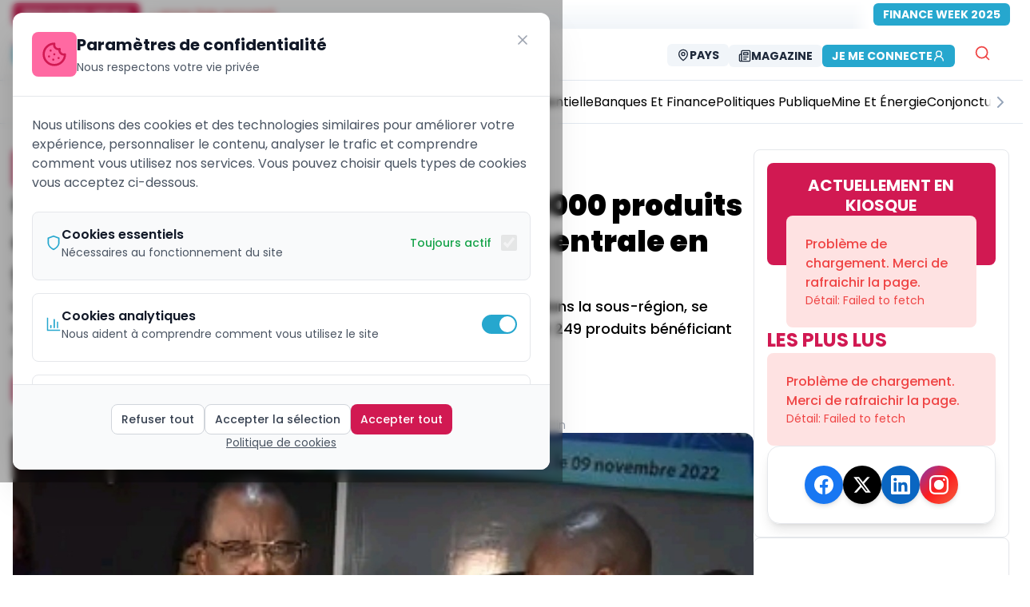

--- FILE ---
content_type: text/html; charset=utf-8
request_url: https://ecomatin.net/commerce-sous-regional-plus-de-1000-produits-camerounais-circulent-en-afrique-centrale-en-franchise-de-douane
body_size: 23198
content:
<!DOCTYPE html><html><head><meta charSet="utf-8"/><meta name="viewport" content="width=device-width, initial-scale=1"/><meta name="viewport" content="width=device-width, initial-scale=1, maximum-scale=5"/><link rel="preload" href="/_next/static/media/8888a3826f4a3af4.p.woff2" as="font" crossorigin="" type="font/woff2"/><link rel="preload" href="/_next/static/media/9e82d62334b205f4.p.woff2" as="font" crossorigin="" type="font/woff2"/><link rel="preload" href="/_next/static/media/b957ea75a84b6ea7.p.woff2" as="font" crossorigin="" type="font/woff2"/><link rel="preload" href="/_next/static/media/eafabf029ad39a43.p.woff2" as="font" crossorigin="" type="font/woff2"/><link rel="stylesheet" href="/_next/static/css/333ef25689313447.css" data-precedence="next"/><link rel="stylesheet" href="/_next/static/css/58b52e1ab45dc19e.css" data-precedence="next"/><link rel="stylesheet" href="/_next/static/css/4ac7a11e1c132b40.css" data-precedence="next"/><link rel="stylesheet" href="/_next/static/css/182c1c40e86b073a.css" data-precedence="next"/><link rel="stylesheet" href="/_next/static/css/87a86f856d7c2f3b.css" data-precedence="next"/><link rel="preload" as="script" fetchPriority="low" href="/_next/static/chunks/webpack-5f2b7665c35bdfb3.js"/><script src="/_next/static/chunks/b167cb97-d14fd1e9b7e1bfb1.js" async=""></script><script src="/_next/static/chunks/fd9d1056-105c8741d3d3b58d.js" async=""></script><script src="/_next/static/chunks/4112-4f613f894213b770.js" async=""></script><script src="/_next/static/chunks/main-app-c39acdff61bb4359.js" async=""></script><script src="/_next/static/chunks/13b76428-27433a7a9506be45.js" async=""></script><script src="/_next/static/chunks/9075-7f4b465f0ceb2670.js" async=""></script><script src="/_next/static/chunks/8415-b7e9574600476041.js" async=""></script><script src="/_next/static/chunks/1119-260d5d372c45706c.js" async=""></script><script src="/_next/static/chunks/6070-3de502e28c1877a1.js" async=""></script><script src="/_next/static/chunks/7343-82ef0c16ba720d9b.js" async=""></script><script src="/_next/static/chunks/8881-851d6e8366e1e049.js" async=""></script><script src="/_next/static/chunks/6349-660e25f82315d471.js" async=""></script><script src="/_next/static/chunks/4388-aef4d8c3599c80d2.js" async=""></script><script src="/_next/static/chunks/3671-2889800fcc5a263c.js" async=""></script><script src="/_next/static/chunks/2665-d8ca70968b34045f.js" async=""></script><script src="/_next/static/chunks/3248-d3eac4886d647dad.js" async=""></script><script src="/_next/static/chunks/2528-bc579425467280d4.js" async=""></script><script src="/_next/static/chunks/4421-752fd735878c4b30.js" async=""></script><script src="/_next/static/chunks/8173-4bfe51d716f348a2.js" async=""></script><script src="/_next/static/chunks/3062-d14d9f08194dbe81.js" async=""></script><script src="/_next/static/chunks/3463-4e513b07778a1d79.js" async=""></script><script src="/_next/static/chunks/6598-f7aa10faa53cba6a.js" async=""></script><script src="/_next/static/chunks/5384-10678fa19f241219.js" async=""></script><script src="/_next/static/chunks/9702-1492be5af4109974.js" async=""></script><script src="/_next/static/chunks/1042-a16b080ead866767.js" async=""></script><script src="/_next/static/chunks/573-d9114a779b57f8ea.js" async=""></script><script src="/_next/static/chunks/2662-ac7002e6d342f67a.js" async=""></script><script src="/_next/static/chunks/app/%5Blocale%5D/(public)/%5Bslug%5D/page-e74bc6ff14d0fa72.js" async=""></script><script src="/_next/static/chunks/7776-b405a43622eab2a5.js" async=""></script><script src="/_next/static/chunks/5306-8f5ade0ce63f427c.js" async=""></script><script src="/_next/static/chunks/1374-9b697d35f617819e.js" async=""></script><script src="/_next/static/chunks/8649-08f6d624731d7ea7.js" async=""></script><script src="/_next/static/chunks/5529-b811ea3f551bbe7f.js" async=""></script><script src="/_next/static/chunks/app/%5Blocale%5D/layout-aaaf7d1c12fa7d21.js" async=""></script><script src="/_next/static/chunks/app/%5Blocale%5D/not-found-96ac63ff505bab17.js" async=""></script><script src="/_next/static/chunks/app/layout-a641638a1901c861.js" async=""></script><script src="/_next/static/chunks/app/not-found-b3d00d2f4834cfe4.js" async=""></script><script src="/_next/static/chunks/app/global-error-b12a1fe34c5a2b3b.js" async=""></script><script src="https://analytics.ahrefs.com/analytics.js" data-key="IsZ0GWPtAH+jQdRZWC3rog" async=""></script><link rel="preload" href="https://www.googletagmanager.com/gtag/js?id=G-MPWTCZDC46" as="script"/><title>Commerce sous-régional: plus de 1000 produits camerounais circulent en Afrique centrale en franchise de douane&amp;nbsp;</title><meta name="description" content="Lesdits produits qui bénéficient d’un régime préférentiel communautaire dans la sous-région, se subdivisent en deux lots : 761 produits bénéficiant de l’agrément Cemac et 249 produits bénéficiant de l’agrément Ceeac."/><meta name="application-name" content="EcoMatin"/><meta name="author" content="EcoMatin"/><link rel="manifest" href="/manifest.json" crossorigin="use-credentials"/><meta name="keywords" content="Cameroun, agrément préférentiel Cemac, régime préférentiel, Archive, Conjoncture, EcoMatin, actualités, news, cameroun, afrique centrale, CEMAC, Tchad, Gabon, Congo, RCA, Guinée Équatoriale, économie africaine, business afrique, finance CEMAC"/><meta name="creator" content="EcoMatin"/><meta name="publisher" content="EcoMatin"/><meta name="robots" content="follow, index, max-snippet:-1, max-video-preview:-1, max-image-preview:large"/><meta name="category" content="Conjoncture"/><meta name="article:publisher" content="https://www.facebook.com/ecomatin"/><meta name="article:author" content="EcoMatin"/><meta name="article:tag" content="Cameroun, agrément préférentiel Cemac, régime préférentiel, Archive"/><meta name="article:section" content="Conjoncture"/><meta name="article:published_time" content="2022-11-14T16:16:15.000Z"/><meta name="article:modified_time" content="2022-11-14T16:47:43.000Z"/><meta name="article:expiration_time" content="2027-01-20T23:56:08.040Z"/><meta name="news_keywords" content="Cameroun, agrément préférentiel Cemac, régime préférentiel, Archive"/><meta name="googlebot" content="index,follow,max-image-preview:large,max-snippet:-1,max-video-preview:-1"/><meta name="bingbot" content="index,follow,max-image-preview:large,max-snippet:-1,max-video-preview:-1"/><meta name="format-detection" content="telephone=no"/><meta name="mobile-web-app-capable" content="yes"/><meta name="apple-mobile-web-app-capable" content="yes"/><meta name="apple-mobile-web-app-status-bar-style" content="black-translucent"/><meta name="apple-mobile-web-app-title" content="EcoMatin"/><meta name="application-name" content="EcoMatin"/><meta name="theme-color" content="#d11952"/><meta name="msapplication-TileColor" content="#d11952"/><meta name="msapplication-TileImage" content="https://ecomatin.net/logo-e.png"/><meta name="msapplication-config" content="https://ecomatin.net/browserconfig.xml"/><meta name="X-UA-Compatible" content="IE=edge"/><meta name="HandheldFriendly" content="True"/><meta name="MobileOptimized" content="320"/><meta name="apple-touch-icon" content="https://ecomatin.net/logo-e.png"/><meta name="msapplication-starturl" content="/"/><meta name="msapplication-navbutton-color" content="#d11952"/><meta name="msapplication-window" content="width=1024;height=768"/><meta name="msapplication-tooltip" content="EcoMatin"/><meta name="msapplication-task" content="name=Articles;action-uri=https://ecomatin.net;icon-uri=https://ecomatin.net/favicon.ico"/><meta name="parsely-title" content="Commerce sous-régional: plus de 1000 produits camerounais circulent en Afrique centrale en franchise de douane&amp;nbsp;"/><meta name="parsely-link" content="https://ecomatin.net/commerce-sous-regional-plus-de-1000-produits-camerounais-circulent-en-afrique-centrale-en-franchise-de-douane"/><meta name="parsely-type" content="post"/><meta name="parsely-section" content="Conjoncture"/><meta name="parsely-pub-date" content="2022-11-14T16:16:15.000Z"/><meta name="parsely-author" content="EcoMatin"/><meta name="parsely-tags" content="Cameroun,agrément préférentiel Cemac,régime préférentiel,Archive"/><meta name="content-language" content="fr"/><meta name="language" content="fr"/><meta name="geo.region" content="XAF"/><meta name="geo.position" content="4.0511;9.7679"/><meta name="geo.country" content="CM;GA;TD;CF;CG;GQ"/><meta name="geo.placename" content="Afrique Centrale"/><meta name="ICBM" content="4.0511, 9.7679"/><meta name="distribution" content="regional"/><meta name="coverage" content="Afrique Centrale, CEMAC, Zone Franc CFA"/><meta name="rating" content="general"/><meta name="audience" content="Professionnels, Entreprises, Décideurs économiques d&#x27;Afrique Centrale"/><meta name="copyright" content="© 2026 EcoMatin. Tous droits réservés."/><meta name="business:contact_data:region" content="Afrique Centrale"/><meta name="business:contact_data:country_name" content="Zone CEMAC"/><meta name="place:location:region" content="XAF"/><meta name="dc.coverage.spatial" content="Cameroun;Gabon;Tchad;République Centrafricaine;Congo;Guinée Équatoriale"/><meta name="dc.language" content="fr_FR"/><meta name="currency" content="XAF"/><meta name="economic_zone" content="CEMAC"/><meta name="monetary_union" content="Zone Franc CFA BEAC"/><link rel="canonical" href="https://ecomatin.net/commerce-sous-regional-plus-de-1000-produits-camerounais-circulent-en-afrique-centrale-en-franchise-de-douane"/><meta name="me" content="mailto:contact@ecomatin.net"/><meta name="apple-mobile-web-app-capable" content="yes"/><meta name="apple-mobile-web-app-title" content="EcoMatin"/><meta name="apple-mobile-web-app-status-bar-style" content="black-translucent"/><meta property="og:title" content="Commerce sous-régional: plus de 1000 produits camerounais circulent en Afrique centrale en franchise de douane&amp;nbsp;"/><meta property="og:description" content="Lesdits produits qui bénéficient d’un régime préférentiel communautaire dans la sous-région, se subdivisent en deux lots : 761 produits bénéficiant de l’agrément Cemac et 249 produits bénéficiant de l’agrément Ceeac."/><meta property="og:url" content="https://ecomatin.net/commerce-sous-regional-plus-de-1000-produits-camerounais-circulent-en-afrique-centrale-en-franchise-de-douane"/><meta property="og:site_name" content="EcoMatin"/><meta property="og:locale" content="fr_FR"/><meta property="og:image" content="https://prod-backsite.ecomatin.be/wp-content/uploads/2022/11/Facebook-news-feed-1200x628-2022-11-14T164738.528.jpg"/><meta property="og:image:width" content="1200"/><meta property="og:image:height" content="630"/><meta property="og:image:alt" content="Commerce sous-régional: plus de 1000 produits camerounais circulent en Afrique centrale en franchise de douane&amp;nbsp;"/><meta property="og:type" content="article"/><meta property="article:modified_time" content="2022-11-14T16:47:43.000Z"/><meta name="twitter:card" content="summary_large_image"/><meta name="twitter:site" content="@EcoMatin_CMR"/><meta name="twitter:creator" content="@EcoMatin"/><meta name="twitter:title" content="Commerce sous-régional: plus de 1000 produits camerounais circulent en Afrique centrale en franchise de douane&amp;nbsp;"/><meta name="twitter:description" content="Lesdits produits qui bénéficient d’un régime préférentiel communautaire dans la sous-région, se subdivisent en deux lots : 761 produits bénéficiant de l’agrément Cemac et 249 produits bénéficiant de l’agrément Ceeac."/><meta name="twitter:image" content="https://prod-backsite.ecomatin.be/wp-content/uploads/2022/11/Facebook-news-feed-1200x628-2022-11-14T164738.528.jpg"/><link rel="shortcut icon" href="/favicon.ico"/><link rel="icon" href="/logo-e.png" sizes="16x16" type="image/png"/><link rel="apple-touch-icon" href="/logo-e.png" sizes="any" type="image/png"/><link rel="mask-icon" href="/logo-e.svg" color="#d11952"/><link rel="icon" href="/favicon.ico" type="image/x-icon"/><script src="/_next/static/chunks/polyfills-78c92fac7aa8fdd8.js" noModule=""></script></head><body class="relative h-screen w-full bg-cover bg-center bg-no-repeat bg-fixed  inset-0  origin-center bg-white __className_df82cd"><html lang="fr"><body class="__className_df82cd"><script type="application/ld+json">{"@context":"https://schema.org","@type":"NewsMediaOrganization","@id":"https://ecomatin.net/#organization","name":"EcoMatin","alternateName":"L'Économie du Matin - Le journal économique de l'Afrique Centrale","url":"https://ecomatin.net","logo":{"@type":"ImageObject","url":"https://ecomatin.net/logo-e.png","width":300,"height":300,"caption":"EcoMatin"},"sameAs":["https://www.facebook.com/ecomatin","https://twitter.com/EcoMatin_CMR","https://www.linkedin.com/company/26999625/admin/"],"address":{"@type":"PostalAddress","streetAddress":"Tsinga fecafoot","addressLocality":"Yaounde","addressRegion":"Centre","postalCode":"00237","addressCountry":"CM"},"areaServed":[{"@type":"Country","name":"Cameroun","sameAs":"https://en.wikipedia.org/wiki/Cameroon"},{"@type":"Country","name":"Gabon","sameAs":"https://en.wikipedia.org/wiki/Gabon"},{"@type":"Country","name":"Tchad","sameAs":"https://en.wikipedia.org/wiki/Chad"},{"@type":"Country","name":"République Centrafricaine","sameAs":"https://en.wikipedia.org/wiki/Central_African_Republic"},{"@type":"Country","name":"République du Congo","sameAs":"https://en.wikipedia.org/wiki/Republic_of_the_Congo"},{"@type":"Country","name":"Guinée Équatoriale","sameAs":"https://en.wikipedia.org/wiki/Equatorial_Guinea"}],"contactPoint":[{"@type":"ContactPoint","telephone":"+237 695484736","contactType":"customer service","areaServed":["CM","GA","TD","CF","CG","GQ"],"availableLanguage":["French","English"],"email":"emile.fidieck@ecomatin.net"},{"@type":"ContactPoint","telephone":"+237 698435018","contactType":"sales","areaServed":["CM","GA","TD","CF","CG","GQ"],"availableLanguage":["French","English"],"email":"contact@ecomatin.net"}],"foundingDate":"2015-01-01","founder":{"@type":"Person","name":"Fondateur Ecomatin","nationality":"Camerounaise"},"description":"Ecomatin est le journal de référence sur l'actualité et l'analyse économique et financière au Cameroun et en Afrique Centrale. Nous couvrons l'actualité économique de la zone CEMAC avec des analyses approfondies et des informations exclusives.","slogan":"L'information économique qui fait la différence en Afrique Centrale","masthead":"https://ecomatin.net/about-us","actionableFeedbackPolicy":"https://ecomatin.net/contact-us","award":[{"@type":"Award","name":"Prix de l'Excellence Journalistique CEMAC","description":"Récompense pour la qualité du journalisme économique"}],"memberOf":[{"@type":"Organization","name":"Union de la Presse Francophone","url":"#"},{"@type":"Organization","name":"Association des Médias d'Afrique Centrale","url":"#"}],"knowsLanguage":[{"@type":"Language","name":"French","alternateName":"fr"},{"@type":"Language","name":"English","alternateName":"en"}],"numberOfEmployees":{"@type":"QuantitativeValue","minValue":10,"maxValue":100},"seeks":{"@type":"Demand","name":"Journalistes économiques","description":"Nous recherchons constamment des talents pour couvrir l'actualité économique de l'Afrique Centrale"},"potentialAction":[{"@type":"SubscribeAction","target":{"@type":"EntryPoint","urlTemplate":"https://ecomatin.net/newsletter","actionPlatform":["http://schema.org/DesktopWebPlatform","http://schema.org/MobileWebPlatform"]},"description":"S'abonner à la newsletter quotidienne"},{"@type":"SearchAction","target":{"@type":"EntryPoint","urlTemplate":"https://ecomatin.net/search?q={search_term_string}","actionPlatform":["http://schema.org/DesktopWebPlatform","http://schema.org/MobileWebPlatform"]},"query-input":"required name=search_term_string"}],"hasOfferCatalog":{"@type":"OfferCatalog","name":"Services Ecomatin","itemListElement":[{"@type":"Offer","itemOffered":{"@type":"Service","name":"Abonnement Premium","description":"Accès illimité à tous les contenus exclusifs"}},{"@type":"Offer","itemOffered":{"@type":"Service","name":"Publicité","description":"Espaces publicitaires ciblés pour les entreprises de la zone CEMAC"}}]}}</script><!--$!--><template data-dgst="1962026607"></template><!--/$--><script src="/_next/static/chunks/webpack-5f2b7665c35bdfb3.js" async=""></script></body></html><script>(self.__next_f=self.__next_f||[]).push([0]);self.__next_f.push([2,null])</script><script>self.__next_f.push([1,"1:HL[\"/_next/static/media/0484562807a97172.p.woff2\",\"font\",{\"crossOrigin\":\"\",\"type\":\"font/woff2\"}]\n2:HL[\"/_next/static/media/4c285fdca692ea22.p.woff2\",\"font\",{\"crossOrigin\":\"\",\"type\":\"font/woff2\"}]\n3:HL[\"/_next/static/media/6245472ced48d3be.p.woff2\",\"font\",{\"crossOrigin\":\"\",\"type\":\"font/woff2\"}]\n4:HL[\"/_next/static/media/7108afb8b1381ad1.p.woff2\",\"font\",{\"crossOrigin\":\"\",\"type\":\"font/woff2\"}]\n5:HL[\"/_next/static/media/7db6c35d839a711c.p.woff2\",\"font\",{\"crossOrigin\":\"\",\"type\":\"font/woff2\"}]\n6:HL[\"/_next/static/media/8888a3826f4a3af4.p.woff2\",\"font\",{\"crossOrigin\":\"\",\"type\":\"font/woff2\"}]\n7:HL[\"/_next/static/media/9e82d62334b205f4.p.woff2\",\"font\",{\"crossOrigin\":\"\",\"type\":\"font/woff2\"}]\n8:HL[\"/_next/static/media/b957ea75a84b6ea7.p.woff2\",\"font\",{\"crossOrigin\":\"\",\"type\":\"font/woff2\"}]\n9:HL[\"/_next/static/media/eafabf029ad39a43.p.woff2\",\"font\",{\"crossOrigin\":\"\",\"type\":\"font/woff2\"}]\na:HL[\"/_next/static/css/333ef25689313447.css\",\"style\"]\nb:HL[\"/_next/static/css/58b52e1ab45dc19e.css\",\"style\"]\nc:HL[\"/_next/static/css/4ac7a11e1c132b40.css\",\"style\"]\nd:HL[\"/_next/static/css/182c1c40e86b073a.css\",\"style\"]\ne:HL[\"/_next/static/css/87a86f856d7c2f3b.css\",\"style\"]\n"])</script><script>self.__next_f.push([1,"f:I[95751,[],\"\"]\n12:I[39275,[],\"\"]\n15:I[61343,[],\"\"]\n16:I[82481,[\"6990\",\"static/chunks/13b76428-27433a7a9506be45.js\",\"9075\",\"static/chunks/9075-7f4b465f0ceb2670.js\",\"8415\",\"static/chunks/8415-b7e9574600476041.js\",\"1119\",\"static/chunks/1119-260d5d372c45706c.js\",\"6070\",\"static/chunks/6070-3de502e28c1877a1.js\",\"7343\",\"static/chunks/7343-82ef0c16ba720d9b.js\",\"8881\",\"static/chunks/8881-851d6e8366e1e049.js\",\"6349\",\"static/chunks/6349-660e25f82315d471.js\",\"4388\",\"static/chunks/4388-aef4d8c3599c80d2.js\",\"3671\",\"static/chunks/3671-2889800fcc5a263c.js\",\"2665\",\"static/chunks/2665-d8ca70968b34045f.js\",\"3248\",\"static/chunks/3248-d3eac4886d647dad.js\",\"2528\",\"static/chunks/2528-bc579425467280d4.js\",\"4421\",\"static/chunks/4421-752fd735878c4b30.js\",\"8173\",\"static/chunks/8173-4bfe51d716f348a2.js\",\"3062\",\"static/chunks/3062-d14d9f08194dbe81.js\",\"3463\",\"static/chunks/3463-4e513b07778a1d79.js\",\"6598\",\"static/chunks/6598-f7aa10faa53cba6a.js\",\"5384\",\"static/chunks/5384-10678fa19f241219.js\",\"9702\",\"static/chunks/9702-1492be5af4109974.js\",\"1042\",\"static/chunks/1042-a16b080ead866767.js\",\"573\",\"static/chunks/573-d9114a779b57f8ea.js\",\"2662\",\"static/chunks/2662-ac7002e6d342f67a.js\",\"3340\",\"static/chunks/app/%5Blocale%5D/(public)/%5Bslug%5D/page-e74bc6ff14d0fa72.js\"],\"ConditionalOrganizationSchema\"]\n17:I[4537,[\"6990\",\"static/chunks/13b76428-27433a7a9506be45.js\",\"9075\",\"static/chunks/9075-7f4b465f0ceb2670.js\",\"7343\",\"static/chunks/7343-82ef0c16ba720d9b.js\",\"4388\",\"static/chunks/4388-aef4d8c3599c80d2.js\",\"2665\",\"static/chunks/2665-d8ca70968b34045f.js\",\"3248\",\"static/chunks/3248-d3eac4886d647dad.js\",\"7776\",\"static/chunks/7776-b405a43622eab2a5.js\",\"5306\",\"static/chunks/5306-8f5ade0ce63f427c.js\",\"1374\",\"static/chunks/1374-9b697d35f617819e.js\",\"8649\",\"static/chunks/8649-08f6d624731d7ea7.js\",\"6598\",\"static/chunks/6598-f7aa10faa53cba6a.js\",\"9702\",\"static/chunks/9702-1492be5af4109974.js\",\"5529\",\"static/chunks/5529-b811ea3f551bbe7f.js\",\"1203\",\"static/chunks/app/%5Blocale%5D/layout-aaaf7d1c12fa7d21.js\"],\"default\"]\n18:I[88901,[\"6990\",\"static/chunks/13b764"])</script><script>self.__next_f.push([1,"28-27433a7a9506be45.js\",\"9075\",\"static/chunks/9075-7f4b465f0ceb2670.js\",\"7343\",\"static/chunks/7343-82ef0c16ba720d9b.js\",\"4388\",\"static/chunks/4388-aef4d8c3599c80d2.js\",\"2665\",\"static/chunks/2665-d8ca70968b34045f.js\",\"3248\",\"static/chunks/3248-d3eac4886d647dad.js\",\"7776\",\"static/chunks/7776-b405a43622eab2a5.js\",\"5306\",\"static/chunks/5306-8f5ade0ce63f427c.js\",\"1374\",\"static/chunks/1374-9b697d35f617819e.js\",\"8649\",\"static/chunks/8649-08f6d624731d7ea7.js\",\"6598\",\"static/chunks/6598-f7aa10faa53cba6a.js\",\"9702\",\"static/chunks/9702-1492be5af4109974.js\",\"5529\",\"static/chunks/5529-b811ea3f551bbe7f.js\",\"1203\",\"static/chunks/app/%5Blocale%5D/layout-aaaf7d1c12fa7d21.js\"],\"default\"]\n19:I[64404,[\"6990\",\"static/chunks/13b76428-27433a7a9506be45.js\",\"9075\",\"static/chunks/9075-7f4b465f0ceb2670.js\",\"8415\",\"static/chunks/8415-b7e9574600476041.js\",\"1119\",\"static/chunks/1119-260d5d372c45706c.js\",\"6070\",\"static/chunks/6070-3de502e28c1877a1.js\",\"7343\",\"static/chunks/7343-82ef0c16ba720d9b.js\",\"8881\",\"static/chunks/8881-851d6e8366e1e049.js\",\"6349\",\"static/chunks/6349-660e25f82315d471.js\",\"4388\",\"static/chunks/4388-aef4d8c3599c80d2.js\",\"3671\",\"static/chunks/3671-2889800fcc5a263c.js\",\"2665\",\"static/chunks/2665-d8ca70968b34045f.js\",\"3248\",\"static/chunks/3248-d3eac4886d647dad.js\",\"2528\",\"static/chunks/2528-bc579425467280d4.js\",\"4421\",\"static/chunks/4421-752fd735878c4b30.js\",\"8173\",\"static/chunks/8173-4bfe51d716f348a2.js\",\"3062\",\"static/chunks/3062-d14d9f08194dbe81.js\",\"3463\",\"static/chunks/3463-4e513b07778a1d79.js\",\"6598\",\"static/chunks/6598-f7aa10faa53cba6a.js\",\"5384\",\"static/chunks/5384-10678fa19f241219.js\",\"9702\",\"static/chunks/9702-1492be5af4109974.js\",\"1042\",\"static/chunks/1042-a16b080ead866767.js\",\"573\",\"static/chunks/573-d9114a779b57f8ea.js\",\"2662\",\"static/chunks/2662-ac7002e6d342f67a.js\",\"3340\",\"static/chunks/app/%5Blocale%5D/(public)/%5Bslug%5D/page-e74bc6ff14d0fa72.js\"],\"GoogleAnalytics\"]\n1a:I[11674,[\"6990\",\"static/chunks/13b76428-27433a7a9506be45.js\",\"9075\",\"static/chunks/9075-7f4b465f0ceb2670.js\",\"7343\",\"static/chunks/7343-82ef0c1"])</script><script>self.__next_f.push([1,"6ba720d9b.js\",\"4388\",\"static/chunks/4388-aef4d8c3599c80d2.js\",\"2665\",\"static/chunks/2665-d8ca70968b34045f.js\",\"3248\",\"static/chunks/3248-d3eac4886d647dad.js\",\"7776\",\"static/chunks/7776-b405a43622eab2a5.js\",\"5306\",\"static/chunks/5306-8f5ade0ce63f427c.js\",\"1374\",\"static/chunks/1374-9b697d35f617819e.js\",\"8649\",\"static/chunks/8649-08f6d624731d7ea7.js\",\"6598\",\"static/chunks/6598-f7aa10faa53cba6a.js\",\"9702\",\"static/chunks/9702-1492be5af4109974.js\",\"5529\",\"static/chunks/5529-b811ea3f551bbe7f.js\",\"1203\",\"static/chunks/app/%5Blocale%5D/layout-aaaf7d1c12fa7d21.js\"],\"I18nProviderClient\"]\n1b:I[37800,[\"6990\",\"static/chunks/13b76428-27433a7a9506be45.js\",\"9075\",\"static/chunks/9075-7f4b465f0ceb2670.js\",\"7343\",\"static/chunks/7343-82ef0c16ba720d9b.js\",\"4388\",\"static/chunks/4388-aef4d8c3599c80d2.js\",\"2665\",\"static/chunks/2665-d8ca70968b34045f.js\",\"3248\",\"static/chunks/3248-d3eac4886d647dad.js\",\"7776\",\"static/chunks/7776-b405a43622eab2a5.js\",\"5306\",\"static/chunks/5306-8f5ade0ce63f427c.js\",\"1374\",\"static/chunks/1374-9b697d35f617819e.js\",\"8649\",\"static/chunks/8649-08f6d624731d7ea7.js\",\"6598\",\"static/chunks/6598-f7aa10faa53cba6a.js\",\"9702\",\"static/chunks/9702-1492be5af4109974.js\",\"5529\",\"static/chunks/5529-b811ea3f551bbe7f.js\",\"1203\",\"static/chunks/app/%5Blocale%5D/layout-aaaf7d1c12fa7d21.js\"],\"default\"]\n1c:I[40,[\"6990\",\"static/chunks/13b76428-27433a7a9506be45.js\",\"9075\",\"static/chunks/9075-7f4b465f0ceb2670.js\",\"7343\",\"static/chunks/7343-82ef0c16ba720d9b.js\",\"4388\",\"static/chunks/4388-aef4d8c3599c80d2.js\",\"2665\",\"static/chunks/2665-d8ca70968b34045f.js\",\"3248\",\"static/chunks/3248-d3eac4886d647dad.js\",\"7776\",\"static/chunks/7776-b405a43622eab2a5.js\",\"5306\",\"static/chunks/5306-8f5ade0ce63f427c.js\",\"1374\",\"static/chunks/1374-9b697d35f617819e.js\",\"8649\",\"static/chunks/8649-08f6d624731d7ea7.js\",\"6598\",\"static/chunks/6598-f7aa10faa53cba6a.js\",\"9702\",\"static/chunks/9702-1492be5af4109974.js\",\"5529\",\"static/chunks/5529-b811ea3f551bbe7f.js\",\"1203\",\"static/chunks/app/%5Blocale%5D/layout-aaaf7d1c12fa7d21.js\"],\"default\"]\n1d:I[62408,[\"6990\",\"static/ch"])</script><script>self.__next_f.push([1,"unks/13b76428-27433a7a9506be45.js\",\"9075\",\"static/chunks/9075-7f4b465f0ceb2670.js\",\"7343\",\"static/chunks/7343-82ef0c16ba720d9b.js\",\"4388\",\"static/chunks/4388-aef4d8c3599c80d2.js\",\"2665\",\"static/chunks/2665-d8ca70968b34045f.js\",\"3248\",\"static/chunks/3248-d3eac4886d647dad.js\",\"7776\",\"static/chunks/7776-b405a43622eab2a5.js\",\"5306\",\"static/chunks/5306-8f5ade0ce63f427c.js\",\"1374\",\"static/chunks/1374-9b697d35f617819e.js\",\"8649\",\"static/chunks/8649-08f6d624731d7ea7.js\",\"6598\",\"static/chunks/6598-f7aa10faa53cba6a.js\",\"9702\",\"static/chunks/9702-1492be5af4109974.js\",\"5529\",\"static/chunks/5529-b811ea3f551bbe7f.js\",\"1203\",\"static/chunks/app/%5Blocale%5D/layout-aaaf7d1c12fa7d21.js\"],\"default\"]\n1e:I[72032,[\"6990\",\"static/chunks/13b76428-27433a7a9506be45.js\",\"9075\",\"static/chunks/9075-7f4b465f0ceb2670.js\",\"7343\",\"static/chunks/7343-82ef0c16ba720d9b.js\",\"4388\",\"static/chunks/4388-aef4d8c3599c80d2.js\",\"2665\",\"static/chunks/2665-d8ca70968b34045f.js\",\"3248\",\"static/chunks/3248-d3eac4886d647dad.js\",\"7776\",\"static/chunks/7776-b405a43622eab2a5.js\",\"5306\",\"static/chunks/5306-8f5ade0ce63f427c.js\",\"1374\",\"static/chunks/1374-9b697d35f617819e.js\",\"8649\",\"static/chunks/8649-08f6d624731d7ea7.js\",\"6598\",\"static/chunks/6598-f7aa10faa53cba6a.js\",\"9702\",\"static/chunks/9702-1492be5af4109974.js\",\"5529\",\"static/chunks/5529-b811ea3f551bbe7f.js\",\"1203\",\"static/chunks/app/%5Blocale%5D/layout-aaaf7d1c12fa7d21.js\"],\"default\"]\n1f:I[58323,[\"6990\",\"static/chunks/13b76428-27433a7a9506be45.js\",\"9075\",\"static/chunks/9075-7f4b465f0ceb2670.js\",\"4388\",\"static/chunks/4388-aef4d8c3599c80d2.js\",\"6082\",\"static/chunks/app/%5Blocale%5D/not-found-96ac63ff505bab17.js\"],\"default\"]\n20:I[78168,[\"6990\",\"static/chunks/13b76428-27433a7a9506be45.js\",\"9075\",\"static/chunks/9075-7f4b465f0ceb2670.js\",\"7343\",\"static/chunks/7343-82ef0c16ba720d9b.js\",\"4388\",\"static/chunks/4388-aef4d8c3599c80d2.js\",\"2665\",\"static/chunks/2665-d8ca70968b34045f.js\",\"3248\",\"static/chunks/3248-d3eac4886d647dad.js\",\"7776\",\"static/chunks/7776-b405a43622eab2a5.js\",\"5306\",\"static/chunks/5306-8f5ade0ce63f427c.j"])</script><script>self.__next_f.push([1,"s\",\"1374\",\"static/chunks/1374-9b697d35f617819e.js\",\"8649\",\"static/chunks/8649-08f6d624731d7ea7.js\",\"6598\",\"static/chunks/6598-f7aa10faa53cba6a.js\",\"9702\",\"static/chunks/9702-1492be5af4109974.js\",\"5529\",\"static/chunks/5529-b811ea3f551bbe7f.js\",\"1203\",\"static/chunks/app/%5Blocale%5D/layout-aaaf7d1c12fa7d21.js\"],\"default\"]\n21:I[27776,[\"6990\",\"static/chunks/13b76428-27433a7a9506be45.js\",\"9075\",\"static/chunks/9075-7f4b465f0ceb2670.js\",\"7343\",\"static/chunks/7343-82ef0c16ba720d9b.js\",\"4388\",\"static/chunks/4388-aef4d8c3599c80d2.js\",\"2665\",\"static/chunks/2665-d8ca70968b34045f.js\",\"3248\",\"static/chunks/3248-d3eac4886d647dad.js\",\"7776\",\"static/chunks/7776-b405a43622eab2a5.js\",\"5306\",\"static/chunks/5306-8f5ade0ce63f427c.js\",\"1374\",\"static/chunks/1374-9b697d35f617819e.js\",\"8649\",\"static/chunks/8649-08f6d624731d7ea7.js\",\"6598\",\"static/chunks/6598-f7aa10faa53cba6a.js\",\"9702\",\"static/chunks/9702-1492be5af4109974.js\",\"5529\",\"static/chunks/5529-b811ea3f551bbe7f.js\",\"1203\",\"static/chunks/app/%5Blocale%5D/layout-aaaf7d1c12fa7d21.js\"],\"Toaster\"]\n22:I[64225,[\"3185\",\"static/chunks/app/layout-a641638a1901c861.js\"],\"default\"]\n23:I[18709,[\"6990\",\"static/chunks/13b76428-27433a7a9506be45.js\",\"9075\",\"static/chunks/9075-7f4b465f0ceb2670.js\",\"4388\",\"static/chunks/4388-aef4d8c3599c80d2.js\",\"9160\",\"static/chunks/app/not-found-b3d00d2f4834cfe4.js\"],\"default\"]\n25:I[77490,[\"6990\",\"static/chunks/13b76428-27433a7a9506be45.js\",\"9075\",\"static/chunks/9075-7f4b465f0ceb2670.js\",\"4388\",\"static/chunks/4388-aef4d8c3599c80d2.js\",\"6470\",\"static/chunks/app/global-error-b12a1fe34c5a2b3b.js\"],\"default\"]\n13:[\"locale\",\"fr\",\"d\"]\n14:[\"slug\",\"commerce-sous-regional-plus-de-1000-produits-camerounais-circulent-en-afrique-centrale-en-franchise-de-douane\",\"d\"]\n26:[]\n"])</script><script>self.__next_f.push([1,"0:[[[\"$\",\"link\",\"0\",{\"rel\":\"stylesheet\",\"href\":\"/_next/static/css/333ef25689313447.css\",\"precedence\":\"next\",\"crossOrigin\":\"$undefined\"}],[\"$\",\"link\",\"1\",{\"rel\":\"stylesheet\",\"href\":\"/_next/static/css/58b52e1ab45dc19e.css\",\"precedence\":\"next\",\"crossOrigin\":\"$undefined\"}]],[\"$\",\"$Lf\",null,{\"buildId\":\"na2E4mu-XQTryh6ALmJHF\",\"assetPrefix\":\"\",\"initialCanonicalUrl\":\"/commerce-sous-regional-plus-de-1000-produits-camerounais-circulent-en-afrique-centrale-en-franchise-de-douane\",\"initialTree\":[\"\",{\"children\":[[\"locale\",\"fr\",\"d\"],{\"children\":[\"(public)\",{\"children\":[[\"slug\",\"commerce-sous-regional-plus-de-1000-produits-camerounais-circulent-en-afrique-centrale-en-franchise-de-douane\",\"d\"],{\"children\":[\"__PAGE__\",{}]}]}]}]},\"$undefined\",\"$undefined\",true],\"initialSeedData\":[\"\",{\"children\":[[\"locale\",\"fr\",\"d\"],{\"children\":[\"(public)\",{\"children\":[[\"slug\",\"commerce-sous-regional-plus-de-1000-produits-camerounais-circulent-en-afrique-centrale-en-franchise-de-douane\",\"d\"],{\"children\":[\"__PAGE__\",{},[[\"$L10\",\"$L11\"],null],null]},[\"$\",\"$L12\",null,{\"parallelRouterKey\":\"children\",\"segmentPath\":[\"children\",\"$13\",\"children\",\"(public)\",\"children\",\"$14\",\"children\"],\"error\":\"$undefined\",\"errorStyles\":\"$undefined\",\"errorScripts\":\"$undefined\",\"template\":[\"$\",\"$L15\",null,{}],\"templateStyles\":\"$undefined\",\"templateScripts\":\"$undefined\",\"notFound\":\"$undefined\",\"notFoundStyles\":\"$undefined\",\"styles\":[[\"$\",\"link\",\"0\",{\"rel\":\"stylesheet\",\"href\":\"/_next/static/css/182c1c40e86b073a.css\",\"precedence\":\"next\",\"crossOrigin\":\"$undefined\"}],[\"$\",\"link\",\"1\",{\"rel\":\"stylesheet\",\"href\":\"/_next/static/css/87a86f856d7c2f3b.css\",\"precedence\":\"next\",\"crossOrigin\":\"$undefined\"}]]}],null]},[\"$\",\"$L12\",null,{\"parallelRouterKey\":\"children\",\"segmentPath\":[\"children\",\"$13\",\"children\",\"(public)\",\"children\"],\"error\":\"$undefined\",\"errorStyles\":\"$undefined\",\"errorScripts\":\"$undefined\",\"template\":[\"$\",\"$L15\",null,{}],\"templateStyles\":\"$undefined\",\"templateScripts\":\"$undefined\",\"notFound\":\"$undefined\",\"notFoundStyles\":\"$undefined\",\"styles\":null}],null]},[[\"$\",\"html\",null,{\"lang\":\"fr\",\"suppressHydrationWarning\":true,\"children\":[\"$\",\"body\",null,{\"className\":\"__className_df82cd\",\"suppressHydrationWarning\":true,\"children\":[[\"$\",\"$L16\",null,{}],[\"$\",\"$L17\",null,{}],[\"$\",\"script\",null,{\"src\":\"https://analytics.ahrefs.com/analytics.js\",\"data-key\":\"IsZ0GWPtAH+jQdRZWC3rog\",\"async\":true}],[\"$\",\"$L18\",null,{}],[\"$\",\"$L19\",null,{\"gaId\":\"G-MPWTCZDC46\"}],[\"$\",\"$L1a\",null,{\"locale\":\"fr\",\"children\":[\"$\",\"$L1b\",null,{\"children\":[\"$\",\"$L1c\",null,{\"enabled\":true,\"showUI\":false,\"showToastOnSuccess\":true,\"config\":{\"delay\":10000,\"timeSpentThreshold\":10,\"scrollThreshold\":30,\"triggerEvents\":[\"page_load\"]},\"children\":[\"$\",\"$L1d\",null,{\"className\":\"min-h-screen min-w-screen max-w-screen max-w-[100%] flex flex-col\",\"children\":[[\"$\",\"$L1e\",null,{}],[\"$\",\"$L12\",null,{\"parallelRouterKey\":\"children\",\"segmentPath\":[\"children\",\"$13\",\"children\"],\"error\":\"$undefined\",\"errorStyles\":\"$undefined\",\"errorScripts\":\"$undefined\",\"template\":[\"$\",\"$L15\",null,{}],\"templateStyles\":\"$undefined\",\"templateScripts\":\"$undefined\",\"notFound\":[\"$\",\"$L1f\",null,{}],\"notFoundStyles\":[],\"styles\":null}],[\"$\",\"$L20\",null,{}]]}]}]}]}],[\"$\",\"$L21\",null,{}]]}]}],null],null]},[[\"$\",\"html\",null,{\"suppressHydrationWarning\":true,\"children\":[\"$\",\"body\",null,{\"className\":\"relative h-screen w-full bg-cover bg-center bg-no-repeat bg-fixed  inset-0  origin-center bg-white __className_df82cd\",\"suppressHydrationWarning\":true,\"children\":[[\"$\",\"$L22\",null,{}],[\"$\",\"$L12\",null,{\"parallelRouterKey\":\"children\",\"segmentPath\":[\"children\"],\"error\":\"$undefined\",\"errorStyles\":\"$undefined\",\"errorScripts\":\"$undefined\",\"template\":[\"$\",\"$L15\",null,{}],\"templateStyles\":\"$undefined\",\"templateScripts\":\"$undefined\",\"notFound\":[\"$\",\"$L23\",null,{}],\"notFoundStyles\":[],\"styles\":[[\"$\",\"link\",\"0\",{\"rel\":\"stylesheet\",\"href\":\"/_next/static/css/4ac7a11e1c132b40.css\",\"precedence\":\"next\",\"crossOrigin\":\"$undefined\"}]]}]]}]}],null],null],\"couldBeIntercepted\":false,\"initialHead\":[false,\"$L24\"],\"globalErrorComponent\":\"$25\",\"missingSlots\":\"$W26\"}]]\n"])</script><script>self.__next_f.push([1,"27:I[3756,[\"6990\",\"static/chunks/13b76428-27433a7a9506be45.js\",\"9075\",\"static/chunks/9075-7f4b465f0ceb2670.js\",\"8415\",\"static/chunks/8415-b7e9574600476041.js\",\"1119\",\"static/chunks/1119-260d5d372c45706c.js\",\"6070\",\"static/chunks/6070-3de502e28c1877a1.js\",\"7343\",\"static/chunks/7343-82ef0c16ba720d9b.js\",\"8881\",\"static/chunks/8881-851d6e8366e1e049.js\",\"6349\",\"static/chunks/6349-660e25f82315d471.js\",\"4388\",\"static/chunks/4388-aef4d8c3599c80d2.js\",\"3671\",\"static/chunks/3671-2889800fcc5a263c.js\",\"2665\",\"static/chunks/2665-d8ca70968b34045f.js\",\"3248\",\"static/chunks/3248-d3eac4886d647dad.js\",\"2528\",\"static/chunks/2528-bc579425467280d4.js\",\"4421\",\"static/chunks/4421-752fd735878c4b30.js\",\"8173\",\"static/chunks/8173-4bfe51d716f348a2.js\",\"3062\",\"static/chunks/3062-d14d9f08194dbe81.js\",\"3463\",\"static/chunks/3463-4e513b07778a1d79.js\",\"6598\",\"static/chunks/6598-f7aa10faa53cba6a.js\",\"5384\",\"static/chunks/5384-10678fa19f241219.js\",\"9702\",\"static/chunks/9702-1492be5af4109974.js\",\"1042\",\"static/chunks/1042-a16b080ead866767.js\",\"573\",\"static/chunks/573-d9114a779b57f8ea.js\",\"2662\",\"static/chunks/2662-ac7002e6d342f67a.js\",\"3340\",\"static/chunks/app/%5Blocale%5D/(public)/%5Bslug%5D/page-e74bc6ff14d0fa72.js\"],\"default\"]\n29:I[41055,[\"6990\",\"static/chunks/13b76428-27433a7a9506be45.js\",\"9075\",\"static/chunks/9075-7f4b465f0ceb2670.js\",\"8415\",\"static/chunks/8415-b7e9574600476041.js\",\"1119\",\"static/chunks/1119-260d5d372c45706c.js\",\"6070\",\"static/chunks/6070-3de502e28c1877a1.js\",\"7343\",\"static/chunks/7343-82ef0c16ba720d9b.js\",\"8881\",\"static/chunks/8881-851d6e8366e1e049.js\",\"6349\",\"static/chunks/6349-660e25f82315d471.js\",\"4388\",\"static/chunks/4388-aef4d8c3599c80d2.js\",\"3671\",\"static/chunks/3671-2889800fcc5a263c.js\",\"2665\",\"static/chunks/2665-d8ca70968b34045f.js\",\"3248\",\"static/chunks/3248-d3eac4886d647dad.js\",\"2528\",\"static/chunks/2528-bc579425467280d4.js\",\"4421\",\"static/chunks/4421-752fd735878c4b30.js\",\"8173\",\"static/chunks/8173-4bfe51d716f348a2.js\",\"3062\",\"static/chunks/3062-d14d9f08194dbe81.js\",\"3463\",\"static/chunks/3463-4e513b07778a1d79.js\",\"6"])</script><script>self.__next_f.push([1,"598\",\"static/chunks/6598-f7aa10faa53cba6a.js\",\"5384\",\"static/chunks/5384-10678fa19f241219.js\",\"9702\",\"static/chunks/9702-1492be5af4109974.js\",\"1042\",\"static/chunks/1042-a16b080ead866767.js\",\"573\",\"static/chunks/573-d9114a779b57f8ea.js\",\"2662\",\"static/chunks/2662-ac7002e6d342f67a.js\",\"3340\",\"static/chunks/app/%5Blocale%5D/(public)/%5Bslug%5D/page-e74bc6ff14d0fa72.js\"],\"default\"]\n2a:I[10155,[\"6990\",\"static/chunks/13b76428-27433a7a9506be45.js\",\"9075\",\"static/chunks/9075-7f4b465f0ceb2670.js\",\"8415\",\"static/chunks/8415-b7e9574600476041.js\",\"1119\",\"static/chunks/1119-260d5d372c45706c.js\",\"6070\",\"static/chunks/6070-3de502e28c1877a1.js\",\"7343\",\"static/chunks/7343-82ef0c16ba720d9b.js\",\"8881\",\"static/chunks/8881-851d6e8366e1e049.js\",\"6349\",\"static/chunks/6349-660e25f82315d471.js\",\"4388\",\"static/chunks/4388-aef4d8c3599c80d2.js\",\"3671\",\"static/chunks/3671-2889800fcc5a263c.js\",\"2665\",\"static/chunks/2665-d8ca70968b34045f.js\",\"3248\",\"static/chunks/3248-d3eac4886d647dad.js\",\"2528\",\"static/chunks/2528-bc579425467280d4.js\",\"4421\",\"static/chunks/4421-752fd735878c4b30.js\",\"8173\",\"static/chunks/8173-4bfe51d716f348a2.js\",\"3062\",\"static/chunks/3062-d14d9f08194dbe81.js\",\"3463\",\"static/chunks/3463-4e513b07778a1d79.js\",\"6598\",\"static/chunks/6598-f7aa10faa53cba6a.js\",\"5384\",\"static/chunks/5384-10678fa19f241219.js\",\"9702\",\"static/chunks/9702-1492be5af4109974.js\",\"1042\",\"static/chunks/1042-a16b080ead866767.js\",\"573\",\"static/chunks/573-d9114a779b57f8ea.js\",\"2662\",\"static/chunks/2662-ac7002e6d342f67a.js\",\"3340\",\"static/chunks/app/%5Blocale%5D/(public)/%5Bslug%5D/page-e74bc6ff14d0fa72.js\"],\"default\"]\n2b:I[63993,[\"6990\",\"static/chunks/13b76428-27433a7a9506be45.js\",\"9075\",\"static/chunks/9075-7f4b465f0ceb2670.js\",\"8415\",\"static/chunks/8415-b7e9574600476041.js\",\"1119\",\"static/chunks/1119-260d5d372c45706c.js\",\"6070\",\"static/chunks/6070-3de502e28c1877a1.js\",\"7343\",\"static/chunks/7343-82ef0c16ba720d9b.js\",\"8881\",\"static/chunks/8881-851d6e8366e1e049.js\",\"6349\",\"static/chunks/6349-660e25f82315d471.js\",\"4388\",\"static/chunks/4388-aef4d8c3599c80d2.js\",\"367"])</script><script>self.__next_f.push([1,"1\",\"static/chunks/3671-2889800fcc5a263c.js\",\"2665\",\"static/chunks/2665-d8ca70968b34045f.js\",\"3248\",\"static/chunks/3248-d3eac4886d647dad.js\",\"2528\",\"static/chunks/2528-bc579425467280d4.js\",\"4421\",\"static/chunks/4421-752fd735878c4b30.js\",\"8173\",\"static/chunks/8173-4bfe51d716f348a2.js\",\"3062\",\"static/chunks/3062-d14d9f08194dbe81.js\",\"3463\",\"static/chunks/3463-4e513b07778a1d79.js\",\"6598\",\"static/chunks/6598-f7aa10faa53cba6a.js\",\"5384\",\"static/chunks/5384-10678fa19f241219.js\",\"9702\",\"static/chunks/9702-1492be5af4109974.js\",\"1042\",\"static/chunks/1042-a16b080ead866767.js\",\"573\",\"static/chunks/573-d9114a779b57f8ea.js\",\"2662\",\"static/chunks/2662-ac7002e6d342f67a.js\",\"3340\",\"static/chunks/app/%5Blocale%5D/(public)/%5Bslug%5D/page-e74bc6ff14d0fa72.js\"],\"default\"]\n2c:I[43937,[\"6990\",\"static/chunks/13b76428-27433a7a9506be45.js\",\"9075\",\"static/chunks/9075-7f4b465f0ceb2670.js\",\"8415\",\"static/chunks/8415-b7e9574600476041.js\",\"1119\",\"static/chunks/1119-260d5d372c45706c.js\",\"6070\",\"static/chunks/6070-3de502e28c1877a1.js\",\"7343\",\"static/chunks/7343-82ef0c16ba720d9b.js\",\"8881\",\"static/chunks/8881-851d6e8366e1e049.js\",\"6349\",\"static/chunks/6349-660e25f82315d471.js\",\"4388\",\"static/chunks/4388-aef4d8c3599c80d2.js\",\"3671\",\"static/chunks/3671-2889800fcc5a263c.js\",\"2665\",\"static/chunks/2665-d8ca70968b34045f.js\",\"3248\",\"static/chunks/3248-d3eac4886d647dad.js\",\"2528\",\"static/chunks/2528-bc579425467280d4.js\",\"4421\",\"static/chunks/4421-752fd735878c4b30.js\",\"8173\",\"static/chunks/8173-4bfe51d716f348a2.js\",\"3062\",\"static/chunks/3062-d14d9f08194dbe81.js\",\"3463\",\"static/chunks/3463-4e513b07778a1d79.js\",\"6598\",\"static/chunks/6598-f7aa10faa53cba6a.js\",\"5384\",\"static/chunks/5384-10678fa19f241219.js\",\"9702\",\"static/chunks/9702-1492be5af4109974.js\",\"1042\",\"static/chunks/1042-a16b080ead866767.js\",\"573\",\"static/chunks/573-d9114a779b57f8ea.js\",\"2662\",\"static/chunks/2662-ac7002e6d342f67a.js\",\"3340\",\"static/chunks/app/%5Blocale%5D/(public)/%5Bslug%5D/page-e74bc6ff14d0fa72.js\"],\"default\"]\n2d:I[69714,[\"6990\",\"static/chunks/13b76428-27433a7a9506be45.js\",\"9075\""])</script><script>self.__next_f.push([1,",\"static/chunks/9075-7f4b465f0ceb2670.js\",\"8415\",\"static/chunks/8415-b7e9574600476041.js\",\"1119\",\"static/chunks/1119-260d5d372c45706c.js\",\"6070\",\"static/chunks/6070-3de502e28c1877a1.js\",\"7343\",\"static/chunks/7343-82ef0c16ba720d9b.js\",\"8881\",\"static/chunks/8881-851d6e8366e1e049.js\",\"6349\",\"static/chunks/6349-660e25f82315d471.js\",\"4388\",\"static/chunks/4388-aef4d8c3599c80d2.js\",\"3671\",\"static/chunks/3671-2889800fcc5a263c.js\",\"2665\",\"static/chunks/2665-d8ca70968b34045f.js\",\"3248\",\"static/chunks/3248-d3eac4886d647dad.js\",\"2528\",\"static/chunks/2528-bc579425467280d4.js\",\"4421\",\"static/chunks/4421-752fd735878c4b30.js\",\"8173\",\"static/chunks/8173-4bfe51d716f348a2.js\",\"3062\",\"static/chunks/3062-d14d9f08194dbe81.js\",\"3463\",\"static/chunks/3463-4e513b07778a1d79.js\",\"6598\",\"static/chunks/6598-f7aa10faa53cba6a.js\",\"5384\",\"static/chunks/5384-10678fa19f241219.js\",\"9702\",\"static/chunks/9702-1492be5af4109974.js\",\"1042\",\"static/chunks/1042-a16b080ead866767.js\",\"573\",\"static/chunks/573-d9114a779b57f8ea.js\",\"2662\",\"static/chunks/2662-ac7002e6d342f67a.js\",\"3340\",\"static/chunks/app/%5Blocale%5D/(public)/%5Bslug%5D/page-e74bc6ff14d0fa72.js\"],\"default\"]\n2e:I[231,[\"6990\",\"static/chunks/13b76428-27433a7a9506be45.js\",\"9075\",\"static/chunks/9075-7f4b465f0ceb2670.js\",\"8415\",\"static/chunks/8415-b7e9574600476041.js\",\"1119\",\"static/chunks/1119-260d5d372c45706c.js\",\"6070\",\"static/chunks/6070-3de502e28c1877a1.js\",\"7343\",\"static/chunks/7343-82ef0c16ba720d9b.js\",\"8881\",\"static/chunks/8881-851d6e8366e1e049.js\",\"6349\",\"static/chunks/6349-660e25f82315d471.js\",\"4388\",\"static/chunks/4388-aef4d8c3599c80d2.js\",\"3671\",\"static/chunks/3671-2889800fcc5a263c.js\",\"2665\",\"static/chunks/2665-d8ca70968b34045f.js\",\"3248\",\"static/chunks/3248-d3eac4886d647dad.js\",\"2528\",\"static/chunks/2528-bc579425467280d4.js\",\"4421\",\"static/chunks/4421-752fd735878c4b30.js\",\"8173\",\"static/chunks/8173-4bfe51d716f348a2.js\",\"3062\",\"static/chunks/3062-d14d9f08194dbe81.js\",\"3463\",\"static/chunks/3463-4e513b07778a1d79.js\",\"6598\",\"static/chunks/6598-f7aa10faa53cba6a.js\",\"5384\",\"static/chunks/538"])</script><script>self.__next_f.push([1,"4-10678fa19f241219.js\",\"9702\",\"static/chunks/9702-1492be5af4109974.js\",\"1042\",\"static/chunks/1042-a16b080ead866767.js\",\"573\",\"static/chunks/573-d9114a779b57f8ea.js\",\"2662\",\"static/chunks/2662-ac7002e6d342f67a.js\",\"3340\",\"static/chunks/app/%5Blocale%5D/(public)/%5Bslug%5D/page-e74bc6ff14d0fa72.js\"],\"\"]\n2f:I[41752,[\"6990\",\"static/chunks/13b76428-27433a7a9506be45.js\",\"9075\",\"static/chunks/9075-7f4b465f0ceb2670.js\",\"8415\",\"static/chunks/8415-b7e9574600476041.js\",\"1119\",\"static/chunks/1119-260d5d372c45706c.js\",\"6070\",\"static/chunks/6070-3de502e28c1877a1.js\",\"7343\",\"static/chunks/7343-82ef0c16ba720d9b.js\",\"8881\",\"static/chunks/8881-851d6e8366e1e049.js\",\"6349\",\"static/chunks/6349-660e25f82315d471.js\",\"4388\",\"static/chunks/4388-aef4d8c3599c80d2.js\",\"3671\",\"static/chunks/3671-2889800fcc5a263c.js\",\"2665\",\"static/chunks/2665-d8ca70968b34045f.js\",\"3248\",\"static/chunks/3248-d3eac4886d647dad.js\",\"2528\",\"static/chunks/2528-bc579425467280d4.js\",\"4421\",\"static/chunks/4421-752fd735878c4b30.js\",\"8173\",\"static/chunks/8173-4bfe51d716f348a2.js\",\"3062\",\"static/chunks/3062-d14d9f08194dbe81.js\",\"3463\",\"static/chunks/3463-4e513b07778a1d79.js\",\"6598\",\"static/chunks/6598-f7aa10faa53cba6a.js\",\"5384\",\"static/chunks/5384-10678fa19f241219.js\",\"9702\",\"static/chunks/9702-1492be5af4109974.js\",\"1042\",\"static/chunks/1042-a16b080ead866767.js\",\"573\",\"static/chunks/573-d9114a779b57f8ea.js\",\"2662\",\"static/chunks/2662-ac7002e6d342f67a.js\",\"3340\",\"static/chunks/app/%5Blocale%5D/(public)/%5Bslug%5D/page-e74bc6ff14d0fa72.js\"],\"default\"]\n30:I[65734,[\"6990\",\"static/chunks/13b76428-27433a7a9506be45.js\",\"9075\",\"static/chunks/9075-7f4b465f0ceb2670.js\",\"8415\",\"static/chunks/8415-b7e9574600476041.js\",\"1119\",\"static/chunks/1119-260d5d372c45706c.js\",\"6070\",\"static/chunks/6070-3de502e28c1877a1.js\",\"7343\",\"static/chunks/7343-82ef0c16ba720d9b.js\",\"8881\",\"static/chunks/8881-851d6e8366e1e049.js\",\"6349\",\"static/chunks/6349-660e25f82315d471.js\",\"4388\",\"static/chunks/4388-aef4d8c3599c80d2.js\",\"3671\",\"static/chunks/3671-2889800fcc5a263c.js\",\"2665\",\"static/chunks/2665-d8ca709"])</script><script>self.__next_f.push([1,"68b34045f.js\",\"3248\",\"static/chunks/3248-d3eac4886d647dad.js\",\"2528\",\"static/chunks/2528-bc579425467280d4.js\",\"4421\",\"static/chunks/4421-752fd735878c4b30.js\",\"8173\",\"static/chunks/8173-4bfe51d716f348a2.js\",\"3062\",\"static/chunks/3062-d14d9f08194dbe81.js\",\"3463\",\"static/chunks/3463-4e513b07778a1d79.js\",\"6598\",\"static/chunks/6598-f7aa10faa53cba6a.js\",\"5384\",\"static/chunks/5384-10678fa19f241219.js\",\"9702\",\"static/chunks/9702-1492be5af4109974.js\",\"1042\",\"static/chunks/1042-a16b080ead866767.js\",\"573\",\"static/chunks/573-d9114a779b57f8ea.js\",\"2662\",\"static/chunks/2662-ac7002e6d342f67a.js\",\"3340\",\"static/chunks/app/%5Blocale%5D/(public)/%5Bslug%5D/page-e74bc6ff14d0fa72.js\"],\"default\"]\n33:I[52387,[\"6990\",\"static/chunks/13b76428-27433a7a9506be45.js\",\"9075\",\"static/chunks/9075-7f4b465f0ceb2670.js\",\"8415\",\"static/chunks/8415-b7e9574600476041.js\",\"1119\",\"static/chunks/1119-260d5d372c45706c.js\",\"6070\",\"static/chunks/6070-3de502e28c1877a1.js\",\"7343\",\"static/chunks/7343-82ef0c16ba720d9b.js\",\"8881\",\"static/chunks/8881-851d6e8366e1e049.js\",\"6349\",\"static/chunks/6349-660e25f82315d471.js\",\"4388\",\"static/chunks/4388-aef4d8c3599c80d2.js\",\"3671\",\"static/chunks/3671-2889800fcc5a263c.js\",\"2665\",\"static/chunks/2665-d8ca70968b34045f.js\",\"3248\",\"static/chunks/3248-d3eac4886d647dad.js\",\"2528\",\"static/chunks/2528-bc579425467280d4.js\",\"4421\",\"static/chunks/4421-752fd735878c4b30.js\",\"8173\",\"static/chunks/8173-4bfe51d716f348a2.js\",\"3062\",\"static/chunks/3062-d14d9f08194dbe81.js\",\"3463\",\"static/chunks/3463-4e513b07778a1d79.js\",\"6598\",\"static/chunks/6598-f7aa10faa53cba6a.js\",\"5384\",\"static/chunks/5384-10678fa19f241219.js\",\"9702\",\"static/chunks/9702-1492be5af4109974.js\",\"1042\",\"static/chunks/1042-a16b080ead866767.js\",\"573\",\"static/chunks/573-d9114a779b57f8ea.js\",\"2662\",\"static/chunks/2662-ac7002e6d342f67a.js\",\"3340\",\"static/chunks/app/%5Blocale%5D/(public)/%5Bslug%5D/page-e74bc6ff14d0fa72.js\"],\"default\"]\n38:I[78976,[\"6990\",\"static/chunks/13b76428-27433a7a9506be45.js\",\"9075\",\"static/chunks/9075-7f4b465f0ceb2670.js\",\"8415\",\"static/chunks/8415-b7e957460"])</script><script>self.__next_f.push([1,"0476041.js\",\"1119\",\"static/chunks/1119-260d5d372c45706c.js\",\"6070\",\"static/chunks/6070-3de502e28c1877a1.js\",\"7343\",\"static/chunks/7343-82ef0c16ba720d9b.js\",\"8881\",\"static/chunks/8881-851d6e8366e1e049.js\",\"6349\",\"static/chunks/6349-660e25f82315d471.js\",\"4388\",\"static/chunks/4388-aef4d8c3599c80d2.js\",\"3671\",\"static/chunks/3671-2889800fcc5a263c.js\",\"2665\",\"static/chunks/2665-d8ca70968b34045f.js\",\"3248\",\"static/chunks/3248-d3eac4886d647dad.js\",\"2528\",\"static/chunks/2528-bc579425467280d4.js\",\"4421\",\"static/chunks/4421-752fd735878c4b30.js\",\"8173\",\"static/chunks/8173-4bfe51d716f348a2.js\",\"3062\",\"static/chunks/3062-d14d9f08194dbe81.js\",\"3463\",\"static/chunks/3463-4e513b07778a1d79.js\",\"6598\",\"static/chunks/6598-f7aa10faa53cba6a.js\",\"5384\",\"static/chunks/5384-10678fa19f241219.js\",\"9702\",\"static/chunks/9702-1492be5af4109974.js\",\"1042\",\"static/chunks/1042-a16b080ead866767.js\",\"573\",\"static/chunks/573-d9114a779b57f8ea.js\",\"2662\",\"static/chunks/2662-ac7002e6d342f67a.js\",\"3340\",\"static/chunks/app/%5Blocale%5D/(public)/%5Bslug%5D/page-e74bc6ff14d0fa72.js\"],\"default\"]\n4a:I[19488,[\"6990\",\"static/chunks/13b76428-27433a7a9506be45.js\",\"9075\",\"static/chunks/9075-7f4b465f0ceb2670.js\",\"8415\",\"static/chunks/8415-b7e9574600476041.js\",\"1119\",\"static/chunks/1119-260d5d372c45706c.js\",\"6070\",\"static/chunks/6070-3de502e28c1877a1.js\",\"7343\",\"static/chunks/7343-82ef0c16ba720d9b.js\",\"8881\",\"static/chunks/8881-851d6e8366e1e049.js\",\"6349\",\"static/chunks/6349-660e25f82315d471.js\",\"4388\",\"static/chunks/4388-aef4d8c3599c80d2.js\",\"3671\",\"static/chunks/3671-2889800fcc5a263c.js\",\"2665\",\"static/chunks/2665-d8ca70968b34045f.js\",\"3248\",\"static/chunks/3248-d3eac4886d647dad.js\",\"2528\",\"static/chunks/2528-bc579425467280d4.js\",\"4421\",\"static/chunks/4421-752fd735878c4b30.js\",\"8173\",\"static/chunks/8173-4bfe51d716f348a2.js\",\"3062\",\"static/chunks/3062-d14d9f08194dbe81.js\",\"3463\",\"static/chunks/3463-4e513b07778a1d79.js\",\"6598\",\"static/chunks/6598-f7aa10faa53cba6a.js\",\"5384\",\"static/chunks/5384-10678fa19f241219.js\",\"9702\",\"static/chunks/9702-1492be5af4109974.js\",\"1042"])</script><script>self.__next_f.push([1,"\",\"static/chunks/1042-a16b080ead866767.js\",\"573\",\"static/chunks/573-d9114a779b57f8ea.js\",\"2662\",\"static/chunks/2662-ac7002e6d342f67a.js\",\"3340\",\"static/chunks/app/%5Blocale%5D/(public)/%5Bslug%5D/page-e74bc6ff14d0fa72.js\"],\"default\"]\n4b:I[68212,[\"6990\",\"static/chunks/13b76428-27433a7a9506be45.js\",\"9075\",\"static/chunks/9075-7f4b465f0ceb2670.js\",\"8415\",\"static/chunks/8415-b7e9574600476041.js\",\"1119\",\"static/chunks/1119-260d5d372c45706c.js\",\"6070\",\"static/chunks/6070-3de502e28c1877a1.js\",\"7343\",\"static/chunks/7343-82ef0c16ba720d9b.js\",\"8881\",\"static/chunks/8881-851d6e8366e1e049.js\",\"6349\",\"static/chunks/6349-660e25f82315d471.js\",\"4388\",\"static/chunks/4388-aef4d8c3599c80d2.js\",\"3671\",\"static/chunks/3671-2889800fcc5a263c.js\",\"2665\",\"static/chunks/2665-d8ca70968b34045f.js\",\"3248\",\"static/chunks/3248-d3eac4886d647dad.js\",\"2528\",\"static/chunks/2528-bc579425467280d4.js\",\"4421\",\"static/chunks/4421-752fd735878c4b30.js\",\"8173\",\"static/chunks/8173-4bfe51d716f348a2.js\",\"3062\",\"static/chunks/3062-d14d9f08194dbe81.js\",\"3463\",\"static/chunks/3463-4e513b07778a1d79.js\",\"6598\",\"static/chunks/6598-f7aa10faa53cba6a.js\",\"5384\",\"static/chunks/5384-10678fa19f241219.js\",\"9702\",\"static/chunks/9702-1492be5af4109974.js\",\"1042\",\"static/chunks/1042-a16b080ead866767.js\",\"573\",\"static/chunks/573-d9114a779b57f8ea.js\",\"2662\",\"static/chunks/2662-ac7002e6d342f67a.js\",\"3340\",\"static/chunks/app/%5Blocale%5D/(public)/%5Bslug%5D/page-e74bc6ff14d0fa72.js\"],\"default\"]\n4c:I[92500,[\"6990\",\"static/chunks/13b76428-27433a7a9506be45.js\",\"9075\",\"static/chunks/9075-7f4b465f0ceb2670.js\",\"8415\",\"static/chunks/8415-b7e9574600476041.js\",\"1119\",\"static/chunks/1119-260d5d372c45706c.js\",\"6070\",\"static/chunks/6070-3de502e28c1877a1.js\",\"7343\",\"static/chunks/7343-82ef0c16ba720d9b.js\",\"8881\",\"static/chunks/8881-851d6e8366e1e049.js\",\"6349\",\"static/chunks/6349-660e25f82315d471.js\",\"4388\",\"static/chunks/4388-aef4d8c3599c80d2.js\",\"3671\",\"static/chunks/3671-2889800fcc5a263c.js\",\"2665\",\"static/chunks/2665-d8ca70968b34045f.js\",\"3248\",\"static/chunks/3248-d3eac4886d647dad.js\",\"2528\","])</script><script>self.__next_f.push([1,"\"static/chunks/2528-bc579425467280d4.js\",\"4421\",\"static/chunks/4421-752fd735878c4b30.js\",\"8173\",\"static/chunks/8173-4bfe51d716f348a2.js\",\"3062\",\"static/chunks/3062-d14d9f08194dbe81.js\",\"3463\",\"static/chunks/3463-4e513b07778a1d79.js\",\"6598\",\"static/chunks/6598-f7aa10faa53cba6a.js\",\"5384\",\"static/chunks/5384-10678fa19f241219.js\",\"9702\",\"static/chunks/9702-1492be5af4109974.js\",\"1042\",\"static/chunks/1042-a16b080ead866767.js\",\"573\",\"static/chunks/573-d9114a779b57f8ea.js\",\"2662\",\"static/chunks/2662-ac7002e6d342f67a.js\",\"3340\",\"static/chunks/app/%5Blocale%5D/(public)/%5Bslug%5D/page-e74bc6ff14d0fa72.js\"],\"default\"]\n4d:I[72829,[\"6990\",\"static/chunks/13b76428-27433a7a9506be45.js\",\"9075\",\"static/chunks/9075-7f4b465f0ceb2670.js\",\"8415\",\"static/chunks/8415-b7e9574600476041.js\",\"1119\",\"static/chunks/1119-260d5d372c45706c.js\",\"6070\",\"static/chunks/6070-3de502e28c1877a1.js\",\"7343\",\"static/chunks/7343-82ef0c16ba720d9b.js\",\"8881\",\"static/chunks/8881-851d6e8366e1e049.js\",\"6349\",\"static/chunks/6349-660e25f82315d471.js\",\"4388\",\"static/chunks/4388-aef4d8c3599c80d2.js\",\"3671\",\"static/chunks/3671-2889800fcc5a263c.js\",\"2665\",\"static/chunks/2665-d8ca70968b34045f.js\",\"3248\",\"static/chunks/3248-d3eac4886d647dad.js\",\"2528\",\"static/chunks/2528-bc579425467280d4.js\",\"4421\",\"static/chunks/4421-752fd735878c4b30.js\",\"8173\",\"static/chunks/8173-4bfe51d716f348a2.js\",\"3062\",\"static/chunks/3062-d14d9f08194dbe81.js\",\"3463\",\"static/chunks/3463-4e513b07778a1d79.js\",\"6598\",\"static/chunks/6598-f7aa10faa53cba6a.js\",\"5384\",\"static/chunks/5384-10678fa19f241219.js\",\"9702\",\"static/chunks/9702-1492be5af4109974.js\",\"1042\",\"static/chunks/1042-a16b080ead866767.js\",\"573\",\"static/chunks/573-d9114a779b57f8ea.js\",\"2662\",\"static/chunks/2662-ac7002e6d342f67a.js\",\"3340\",\"static/chunks/app/%5Blocale%5D/(public)/%5Bslug%5D/page-e74bc6ff14d0fa72.js\"],\"default\"]\n4e:I[46012,[\"6990\",\"static/chunks/13b76428-27433a7a9506be45.js\",\"9075\",\"static/chunks/9075-7f4b465f0ceb2670.js\",\"8415\",\"static/chunks/8415-b7e9574600476041.js\",\"1119\",\"static/chunks/1119-260d5d372c45706c.js\",\"6070\",\"s"])</script><script>self.__next_f.push([1,"tatic/chunks/6070-3de502e28c1877a1.js\",\"7343\",\"static/chunks/7343-82ef0c16ba720d9b.js\",\"8881\",\"static/chunks/8881-851d6e8366e1e049.js\",\"6349\",\"static/chunks/6349-660e25f82315d471.js\",\"4388\",\"static/chunks/4388-aef4d8c3599c80d2.js\",\"3671\",\"static/chunks/3671-2889800fcc5a263c.js\",\"2665\",\"static/chunks/2665-d8ca70968b34045f.js\",\"3248\",\"static/chunks/3248-d3eac4886d647dad.js\",\"2528\",\"static/chunks/2528-bc579425467280d4.js\",\"4421\",\"static/chunks/4421-752fd735878c4b30.js\",\"8173\",\"static/chunks/8173-4bfe51d716f348a2.js\",\"3062\",\"static/chunks/3062-d14d9f08194dbe81.js\",\"3463\",\"static/chunks/3463-4e513b07778a1d79.js\",\"6598\",\"static/chunks/6598-f7aa10faa53cba6a.js\",\"5384\",\"static/chunks/5384-10678fa19f241219.js\",\"9702\",\"static/chunks/9702-1492be5af4109974.js\",\"1042\",\"static/chunks/1042-a16b080ead866767.js\",\"573\",\"static/chunks/573-d9114a779b57f8ea.js\",\"2662\",\"static/chunks/2662-ac7002e6d342f67a.js\",\"3340\",\"static/chunks/app/%5Blocale%5D/(public)/%5Bslug%5D/page-e74bc6ff14d0fa72.js\"],\"default\"]\n28:Tcc3,"])</script><script>self.__next_f.push([1,"{\"@context\":\"https://schema.org\",\"@type\":\"NewsArticle\",\"@id\":\"https://ecomatin.net/fr/commerce-sous-regional-plus-de-1000-produits-camerounais-circulent-en-afrique-centrale-en-franchise-de-douane\",\"headline\":\"Commerce sous-régional: plus de 1000 produits camerounais circulent en Afrique centrale en franchise de douane\u0026nbsp;\",\"description\":\"Lesdits produits qui bénéficient d’un régime préférentiel communautaire dans la sous-région, se subdivisent en deux lots : 761 produits bénéficiant de l’agrémen\",\"image\":[{\"@type\":\"ImageObject\",\"url\":\"https://prod-backsite.ecomatin.be/wp-content/uploads/2022/11/Facebook-news-feed-1200x628-2022-11-14T164738.528.jpg\",\"width\":1200,\"height\":630,\"caption\":\"Commerce sous-régional: plus de 1000 produits camerounais circulent en Afrique centrale en franchise de douane\u0026nbsp;\"}],\"datePublished\":\"2022-11-14T16:16:15.000Z\",\"dateModified\":\"2022-11-14T16:47:43.000Z\",\"author\":{\"@type\":\"Person\",\"name\":\"EcoMatin\",\"url\":\"https://ecomatin.net/fr/author/admin\",\"jobTitle\":\"Journaliste\",\"worksFor\":{\"@type\":\"Organization\",\"name\":\"EcoMatin\"}},\"publisher\":{\"@type\":\"Organization\",\"name\":\"EcoMatin\",\"logo\":{\"@type\":\"ImageObject\",\"url\":\"https://ecomatin.net/logo-e.png\",\"width\":300,\"height\":300},\"url\":\"https://ecomatin.net\",\"sameAs\":[\"https://www.facebook.com/ecomatin\",\"https://twitter.com/EcoMatin_CMR\",\"https://www.linkedin.com/company/26999625/admin/\",\"https://www.instagram.com/eco_matin/\"],\"address\":{\"@type\":\"PostalAddress\",\"addressRegion\":\"Centre\",\"addressCountry\":\"CM\",\"addressLocality\":\"Yaoundé\"},\"contactPoint\":{\"@type\":\"ContactPoint\",\"contactType\":\"editorial\",\"email\":\"contact@ecomatin.net\"}},\"articleSection\":\"Conjoncture\",\"keywords\":\"Cameroun, agrément préférentiel Cemac, régime préférentiel, Archive\",\"articleBody\":\"\",\"wordCount\":0,\"timeRequired\":\"PT1M\",\"mainEntityOfPage\":{\"@type\":\"WebPage\",\"@id\":\"https://ecomatin.net/fr/commerce-sous-regional-plus-de-1000-produits-camerounais-circulent-en-afrique-centrale-en-franchise-de-douane\"},\"url\":\"https://ecomatin.net/fr/commerce-sous-regional-plus-de-1000-produits-camerounais-circulent-en-afrique-centrale-en-franchise-de-douane\",\"inLanguage\":\"fr\",\"isAccessibleForFree\":true,\"genre\":\"Conjoncture\",\"about\":[{\"@type\":\"Thing\",\"name\":\"Conjoncture\"}],\"mentions\":[{\"@type\":\"Thing\",\"name\":\"Cameroun\"},{\"@type\":\"Thing\",\"name\":\"agrément préférentiel Cemac\"},{\"@type\":\"Thing\",\"name\":\"régime préférentiel\"},{\"@type\":\"Thing\",\"name\":\"Archive\",\"description\":\"Tag automatically added to archived posts\"}],\"potentialAction\":{\"@type\":\"ReadAction\",\"target\":[\"https://ecomatin.net/fr/commerce-sous-regional-plus-de-1000-produits-camerounais-circulent-en-afrique-centrale-en-franchise-de-douane\"]},\"speakable\":{\"@type\":\"SpeakableSpecification\",\"cssSelector\":[\".article-title\",\".article-summary\",\".article-content p:first-of-type\"]},\"locationCreated\":{\"@type\":\"Place\",\"name\":\"Afrique Centrale\",\"address\":{\"@type\":\"PostalAddress\",\"addressRegion\":\"Afrique Centrale\",\"addressCountry\":\"CM\"}},\"copyrightHolder\":{\"@type\":\"Organization\",\"name\":\"EcoMatin\"},\"copyrightYear\":2022,\"license\":\"https://ecomatin.net/legal/terms\",\"creditText\":\"EcoMatin\",\"thumbnailUrl\":\"https://prod-backsite.ecomatin.be/wp-content/uploads/2022/11/Facebook-news-feed-1200x628-2022-11-14T164738.528.jpg\"}"])</script><script>self.__next_f.push([1,"31:{\"id\":\"32\",\"name\":\"Conjoncture\",\"slug\":\"conjoncture\",\"taxonomy\":\"category\",\"count\":3663}\n32:{\"id\":\"46113\",\"mediaType\":\"image\",\"mimeType\":\"image/jpeg\",\"title\":\"\",\"caption\":\"\",\"sourceUrl\":\"https://prod-backsite.ecomatin.be/wp-content/uploads/2022/11/Facebook-news-feed-1200x628-2022-11-14T164738.528.jpg\",\"date\":\"2022-11-14T17:15:05.000Z\"}\n34:{\"id\":\"43\",\"name\":\"Cameroun\",\"slug\":\"cameroun\",\"taxonomy\":\"post_tag\",\"count\":2221}\n35:{\"id\":\"5725\",\"name\":\"agrément préférentiel Cemac\",\"slug\":\"agrement-preferentiel-cemac\",\"taxonomy\":\"post_tag\",\"count\":2}\n36:{\"id\":\"7709\",\"name\":\"régime préférentiel\",\"slug\":\"regime-preferentiel\",\"taxonomy\":\"post_tag\",\"count\":1}\n37:{\"id\":\"12484\",\"name\":\"Archive\",\"slug\":\"archive\",\"taxonomy\":\"post_tag\",\"count\":14193,\"description\":\"Tag automatically added to archived posts\"}\n3a:[\"$34\",\"$35\",\"$36\",\"$37\"]\n3b:[\"$31\"]\n3c:[]\n3d:{\"id\":\"7\",\"name\":\"EcoMatin\",\"slug\":\"admin\"}\n3f:{\"id\":\"7\",\"name\":\"EcoMatin\",\"slug\":\"admin\"}\n3e:[\"$3f\"]\n41:{\"id\":\"46113\",\"mediaType\":\"image\",\"mimeType\":\"image/jpeg\",\"title\":\"\",\"caption\":\"\",\"sourceUrl\":\"https://prod-backsite.ecomatin.be/wp-content/uploads/2022/11/Facebook-news-feed-1200x628-2022-11-14T164738.528.jpg\",\"mediaPath\":\"2022/11/Facebook-news-feed-1200x628-2022-11-14T164738.528.jpg\",\"date\":\"2022-11-14T17:15:05.000Z\"}\n42:{\"id\":\"46113\",\"mediaType\":\"image\",\"mimeType\":\"image/jpeg\",\"title\":\"\",\"caption\":\"\",\"sourceUrl\":\"https://prod-backsite.ecomatin.be/wp-content/uploads/2022/11/Facebook-news-feed-1200x628-2022-11-14T164738.528.jpg\",\"date\":\"2022-11-14T17:15:05.000Z\"}\n40:[\"$41\",\"$42\"]\n43:[]\n45:[]\n47:{\"url\":\"https://play.google.com/store/apps/details?id=com.ecomatin.ecomatinMobileApp\",\"label\":\"Google Play\",\"icon\":\"🤖\"}\n48:{\"url\":\"https://apps.apple.com/cm/app/ecomatin/id6741209476?l=en-GB\",\"label\":\"App Store\",\"icon\":\"🍎\"}\n46:{\"android\":\"$47\",\"ios\":\"$48\"}\n49:{\"title\":\"\u003cstrong\u003eCommerce sous-régional: plus de 1000 produits camerounais circulent en Afrique centrale en franchise de douane\u0026nbsp;\u003c/strong\u003e\",\"prestige\":\"ecomembre\",\"price\":\"5\"}\n44:{\"title\":\"Connectez-vous à l'a"])</script><script>self.__next_f.push([1,"pp EcoMatin pour accéder gratuitement à ce contenu\",\"message\":\"Suivez l'économie africaine où que vous soyez\",\"features\":\"$45\",\"downloadLinks\":\"$46\",\"cta\":\"Télécharger EcoMatin\",\"disclaimer\":\"Votre veille économique africaine en poche\",\"postInfo\":\"$49\",\"timestamp\":\"2026-01-20T23:56:08.027Z\"}\n39:{\"id\":\"46112\",\"slug\":\"commerce-sous-regional-plus-de-1000-produits-camerounais-circulent-en-afrique-centrale-en-franchise-de-douane\",\"status\":\"publish\",\"excerpt\":\"Lesdits produits qui bénéficient d’un régime préférentiel communautaire dans la sous-région, se subdivisent en deux lots : 761 produits bénéficiant de l’agrément Cemac et 249 produits bénéficiant de l’agrément Ceeac.\\n\\n\",\"title\":\"\u003cstrong\u003eCommerce sous-régional: plus de 1000 produits camerounais circulent en Afrique centrale en franchise de douane\u0026nbsp;\u003c/strong\u003e\",\"date\":\"2022-11-14T16:16:15.000Z\",\"dateGmt\":\"2022-11-14T16:16:15.000Z\",\"modified\":\"2022-11-14T16:47:43.000Z\",\"modifiedGmt\":\"2022-11-14T16:47:43.000Z\",\"archived\":true,\"archivedAt\":\"2025-11-24T12:54:31.000Z\",\"tags\":\"$3a\",\"categories\":\"$3b\",\"countries\":\"$3c\",\"author\":\"$3d\",\"authors\":\"$3e\",\"media\":\"$40\",\"featuredMedia\":\"$32\",\"featuredMediaId\":\"46113\",\"postPrestige\":\"ecomembre\",\"price\":\"5\",\"personalities\":\"$43\",\"postOpinionType\":\"opinion\",\"position\":0,\"c_position\":0,\"mobileAppPromotion\":\"$44\"}\n"])</script><script>self.__next_f.push([1,"11:[\"$\",\"$L27\",null,{\"adsOptions\":{\"horizontalOrder\":0},\"children\":[[\"$\",\"script\",null,{\"type\":\"application/ld+json\",\"dangerouslySetInnerHTML\":{\"__html\":\"$28\"}}],[\"$\",\"$L29\",null,{\"postId\":\"46112\"}],[\"$\",\"div\",null,{\"className\":\"flex flex-col gap-3 lg:gap-6 py-4 lg:py-8\",\"children\":[\"$\",\"div\",null,{\"className\":\"container flex flex-col sm:flex-row gap-8\",\"children\":[[\"$\",\"div\",null,{\"className\":\"basis-0 flex-auto flex flex-col gap-8 xl:max-w-[74.26%]\",\"children\":[[\"$\",\"div\",null,{\"className\":\"flex flex-col gap-4\",\"children\":[[\"$\",\"div\",null,{\"className\":\"flex items-center justify-start flex-wrap-reverse gap-2 md:gap-6\",\"children\":[[\"$\",\"$L2a\",null,{\"data\":{\"id\":\"32\",\"name\":\"Conjoncture\",\"slug\":\"conjoncture\",\"taxonomy\":\"category\",\"count\":3663}}],[\"$\",\"$L2b\",null,{\"size\":\"medium\",\"bordered\":true,\"fullDisplay\":true,\"prestige\":\"ecomembre\"}]]}],[\"$\",\"h1\",null,{\"className\":\"article-title text-2xl lg:text-4xl font-bold leading-snug lg:leading-tight select-text\",\"dangerouslySetInnerHTML\":{\"__html\":\"\u003cstrong\u003eCommerce sous-régional: plus de 1000 produits camerounais circulent en Afrique centrale en franchise de douane\u0026nbsp;\u003c/strong\u003e\"}}],[\"$\",\"div\",null,{\"className\":\"article-summary text-base lg:text-lg font-medium select-text\",\"dangerouslySetInnerHTML\":{\"__html\":\"Lesdits produits qui bénéficient d’un régime préférentiel communautaire dans la sous-région, se subdivisent en deux lots : 761 produits bénéficiant de l’agrément Cemac et 249 produits bénéficiant de l’agrément Ceeac.\\n\\n\"}}],[\"$\",\"div\",null,{\"className\":\"my-4\",\"children\":[\"$\",\"$L2c\",null,{\"source\":\"article_after_chapeau\"}]}],[\"$\",\"div\",null,{\"className\":\"flex flex-col gap-1\",\"children\":[\"$\",\"p\",null,{\"className\":\"text-gray-400 text-sm flex-wrap inline-flex items-center gap-2\",\"children\":[[\"$\",\"span\",null,{\"children\":[\"Publiée\",\" \",[\"$\",\"$L2d\",null,{\"type\":\"normal\",\"date\":\"2022-11-14T16:16:15.000Z\",\"options\":{\"timeStyle\":\"medium\"}}]]}],[\"$\",\"span\",null,{\"className\":\"min-h-1 min-w-1 rounded-full bg-gray-400\"}],[\"$\",\"span\",null,{\"children\":[\"Modifiée\",\" \",[\"$\",\"$L2d\",null,{\"type\":\"normal\",\"date\":\"2022-11-14T16:47:43.000Z\",\"options\":{\"timeStyle\":\"medium\"}}]]}],false,\"$undefined\",[\"$\",\"span\",null,{\"className\":\"min-h-1 min-w-1 rounded-full bg-gray-400\"}],[\"$\",\"span\",null,{\"className\":\"text-gray-400 text-sm inline-flex items-center gap-2\",\"children\":[[\"$\",\"svg\",null,{\"xmlns\":\"http://www.w3.org/2000/svg\",\"width\":16,\"height\":16,\"viewBox\":\"0 0 24 24\",\"fill\":\"none\",\"stroke\":\"currentColor\",\"strokeWidth\":2,\"strokeLinecap\":\"round\",\"strokeLinejoin\":\"round\",\"className\":\"lucide lucide-user \",\"children\":[[\"$\",\"path\",\"975kel\",{\"d\":\"M19 21v-2a4 4 0 0 0-4-4H9a4 4 0 0 0-4 4v2\"}],[\"$\",\"circle\",\"17ys0d\",{\"cx\":\"12\",\"cy\":\"7\",\"r\":\"4\"}],\"$undefined\"]}],\"Par\",\" \",[\"$\",\"$L2e\",null,{\"prefetch\":true,\"href\":\"/author/admin\",\"className\":\"underline-offset-2 hover:underline hover:text-secondary-500 capitalize cursor-pointer\",\"children\":\"EcoMatin\"}]]}]]}]}]]}],[\"$\",\"div\",null,{\"className\":\"flex flex-col gap-3\",\"children\":[[\"$\",\"$L2f\",null,{\"featuredMedia\":{\"id\":\"46113\",\"mediaType\":\"image\",\"mimeType\":\"image/jpeg\",\"title\":\"\",\"caption\":\"\",\"sourceUrl\":\"https://prod-backsite.ecomatin.be/wp-content/uploads/2022/11/Facebook-news-feed-1200x628-2022-11-14T164738.528.jpg\",\"date\":\"2022-11-14T17:15:05.000Z\"}}],[\"$\",\"div\",null,{\"className\":\"text-xs text-gray-400\",\"dangerouslySetInnerHTML\":{\"__html\":\"\"}}]]}],[\"$\",\"div\",null,{\"children\":null}],[\"$\",\"div\",null,{\"className\":\"flex flex-col\",\"children\":[\"$\",\"div\",null,{\"className\":\"relative text-base leading-relaxed\",\"children\":[\"$\",\"$L30\",null,{\"post\":{\"id\":\"46112\",\"slug\":\"commerce-sous-regional-plus-de-1000-produits-camerounais-circulent-en-afrique-centrale-en-franchise-de-douane\",\"status\":\"publish\",\"excerpt\":\"Lesdits produits qui bénéficient d’un régime préférentiel communautaire dans la sous-région, se subdivisent en deux lots : 761 produits bénéficiant de l’agrément Cemac et 249 produits bénéficiant de l’agrément Ceeac.\\n\\n\",\"title\":\"\u003cstrong\u003eCommerce sous-régional: plus de 1000 produits camerounais circulent en Afrique centrale en franchise de douane\u0026nbsp;\u003c/strong\u003e\",\"date\":\"2022-11-14T16:16:15.000Z\",\"dateGmt\":\"2022-11-14T16:16:15.000Z\",\"modified\":\"2022-11-14T16:47:43.000Z\",\"modifiedGmt\":\"2022-11-14T16:47:43.000Z\",\"archived\":true,\"archivedAt\":\"2025-11-24T12:54:31.000Z\",\"tags\":[{\"id\":\"43\",\"name\":\"Cameroun\",\"slug\":\"cameroun\",\"taxonomy\":\"post_tag\",\"count\":2221},{\"id\":\"5725\",\"name\":\"agrément préférentiel Cemac\",\"slug\":\"agrement-preferentiel-cemac\",\"taxonomy\":\"post_tag\",\"count\":2},{\"id\":\"7709\",\"name\":\"régime préférentiel\",\"slug\":\"regime-preferentiel\",\"taxonomy\":\"post_tag\",\"count\":1},{\"id\":\"12484\",\"name\":\"Archive\",\"slug\":\"archive\",\"taxonomy\":\"post_tag\",\"count\":14193,\"description\":\"Tag automatically added to archived posts\"}],\"categories\":[\"$31\"],\"countries\":[],\"author\":{\"id\":\"7\",\"name\":\"EcoMatin\",\"slug\":\"admin\"},\"authors\":[{\"id\":\"7\",\"name\":\"EcoMatin\",\"slug\":\"admin\"}],\"media\":[{\"id\":\"46113\",\"mediaType\":\"image\",\"mimeType\":\"image/jpeg\",\"title\":\"\",\"caption\":\"\",\"sourceUrl\":\"https://prod-backsite.ecomatin.be/wp-content/uploads/2022/11/Facebook-news-feed-1200x628-2022-11-14T164738.528.jpg\",\"mediaPath\":\"2022/11/Facebook-news-feed-1200x628-2022-11-14T164738.528.jpg\",\"date\":\"2022-11-14T17:15:05.000Z\"},{\"id\":\"46113\",\"mediaType\":\"image\",\"mimeType\":\"image/jpeg\",\"title\":\"\",\"caption\":\"\",\"sourceUrl\":\"https://prod-backsite.ecomatin.be/wp-content/uploads/2022/11/Facebook-news-feed-1200x628-2022-11-14T164738.528.jpg\",\"date\":\"2022-11-14T17:15:05.000Z\"}],\"featuredMedia\":\"$32\",\"featuredMediaId\":\"46113\",\"postPrestige\":\"ecomembre\",\"price\":\"5\",\"personalities\":[],\"postOpinionType\":\"opinion\",\"position\":0,\"c_position\":0,\"mobileAppPromotion\":{\"title\":\"Connectez-vous à l'app EcoMatin pour accéder gratuitement à ce contenu\",\"message\":\"Suivez l'économie africaine où que vous soyez\",\"features\":[],\"downloadLinks\":{\"android\":{\"url\":\"https://play.google.com/store/apps/details?id=com.ecomatin.ecomatinMobileApp\",\"label\":\"Google Play\",\"icon\":\"🤖\"},\"ios\":{\"url\":\"https://apps.apple.com/cm/app/ecomatin/id6741209476?l=en-GB\",\"label\":\"App Store\",\"icon\":\"🍎\"}},\"cta\":\"Télécharger EcoMatin\",\"disclaimer\":\"Votre veille économique africaine en poche\",\"postInfo\":{\"title\":\"\u003cstrong\u003eCommerce sous-régional: plus de 1000 produits camerounais circulent en Afrique centrale en franchise de douane\u0026nbsp;\u003c/strong\u003e\",\"prestige\":\"ecomembre\",\"price\":\"5\"},\"timestamp\":\"2026-01-20T23:56:08.027Z\"}}}]}]}],[\"$\",\"div\",null,{\"children\":null}],[[\"$\",\"script\",null,{\"type\":\"application/ld+json\",\"dangerouslySetInnerHTML\":{\"__html\":\"{\\\"@context\\\":\\\"https://schema.org\\\",\\\"@type\\\":\\\"BreadcrumbList\\\",\\\"itemListElement\\\":[{\\\"@type\\\":\\\"ListItem\\\",\\\"position\\\":1,\\\"name\\\":\\\"Accueil\\\",\\\"item\\\":\\\"/fr\\\"},{\\\"@type\\\":\\\"ListItem\\\",\\\"position\\\":2,\\\"name\\\":\\\"Conjoncture\\\",\\\"item\\\":\\\"/fr/categories/conjoncture\\\"},{\\\"@type\\\":\\\"ListItem\\\",\\\"position\\\":3,\\\"name\\\":\\\"Commerce sous-régional: plus de 1000 produits camerounais circulent en Afrique centrale en franchise de douane\u0026nbsp;\\\",\\\"item\\\":\\\"https://ecomatin.net/commerce-sous-regional-plus-de-1000-produits-camerounais-circulent-en-afrique-centrale-en-franchise-de-douane\\\"}]}\"}}],[\"$\",\"nav\",null,{\"aria-label\":\"Fil d'Ariane\",\"className\":\"breadcrumb text-sm w-full max-w-full overflow-hidden \",\"children\":[\"$\",\"ul\",null,{\"className\":\"breadcrumb__list flex items-center list-none m-0 p-0 flex-nowrap overflow-x-auto scrollbar-hide\",\"children\":[[\"$\",\"li\",\"/fr\",{\"className\":\"breadcrumb__item flex items-center flex-shrink-0\",\"children\":[false,[\"$\",\"$L2e\",null,{\"href\":\"/fr\",\"className\":\"breadcrumb__link text-black-600 hover:text-black-800 hover:underline transition-colors truncate block max-w-[100px] sm:max-w-[150px] md:max-w-[200px]\",\"title\":\"Accueil\",\"children\":\"Accueil\"}]]}],[\"$\",\"li\",\"/fr/categories/conjoncture\",{\"className\":\"breadcrumb__item flex items-center flex-shrink-0\",\"children\":[[\"$\",\"svg\",null,{\"xmlns\":\"http://www.w3.org/2000/svg\",\"width\":24,\"height\":24,\"viewBox\":\"0 0 24 24\",\"fill\":\"none\",\"stroke\":\"currentColor\",\"strokeWidth\":2,\"strokeLinecap\":\"round\",\"strokeLinejoin\":\"round\",\"className\":\"lucide lucide-chevron-right h-4 w-4 mx-1 sm:mx-2 text-gray-400 flex-shrink-0 \",\"aria-hidden\":\"true\",\"children\":[[\"$\",\"path\",\"mthhwq\",{\"d\":\"m9 18 6-6-6-6\"}],\"$undefined\"]}],[\"$\",\"$L2e\",null,{\"href\":\"/fr/categories/conjoncture\",\"className\":\"breadcrumb__link text-black-600 hover:text-black-800 hover:underline transition-colors truncate block max-w-[100px] sm:max-w-[150px] md:max-w-[200px]\",\"title\":\"Conjoncture\",\"children\":\"Conjoncture\"}]]}],[\"$\",\"li\",\"https://ecomatin.net/commerce-sous-regional-plus-de-1000-produits-camerounais-circulent-en-afrique-centrale-en-franchise-de-douane\",{\"className\":\"breadcrumb__item flex items-center flex-shrink-0\",\"children\":[[\"$\",\"svg\",null,{\"xmlns\":\"http://www.w3.org/2000/svg\",\"width\":24,\"height\":24,\"viewBox\":\"0 0 24 24\",\"fill\":\"none\",\"stroke\":\"currentColor\",\"strokeWidth\":2,\"strokeLinecap\":\"round\",\"strokeLinejoin\":\"round\",\"className\":\"lucide lucide-chevron-right h-4 w-4 mx-1 sm:mx-2 text-gray-400 flex-shrink-0 hidden sm:block\",\"aria-hidden\":\"true\",\"children\":[[\"$\",\"path\",\"mthhwq\",{\"d\":\"m9 18 6-6-6-6\"}],\"$undefined\"]}],[\"$\",\"span\",null,{\"className\":\"hidden sm:inline-block text-gray-600 truncate align-bottom max-w-[150px] sm:max-w-[200px] md:max-w-[300px]\",\"aria-current\":\"page\",\"title\":\"Commerce sous-régional: plus de 1000 produits camerounais circulent en Afrique centrale en franchise de douane\u0026nbsp;\",\"children\":\"Commerce sous-régional: plus de 1000 produits camerounais circulent en Afrique centrale en franchise de douane\u0026nbsp;\"}]]}]]}]}]],[\"$\",\"div\",null,{\"className\":\"flex gap-4 flex-wrap\",\"children\":[[\"$\",\"$L33\",\"43\",{\"data\":\"$34\"}],[\"$\",\"$L33\",\"5725\",{\"data\":\"$35\"}],[\"$\",\"$L33\",\"7709\",{\"data\":\"$36\"}],[\"$\",\"$L33\",\"12484\",{\"data\":\"$37\"}]]}],[\"$\",\"$L38\",null,{\"post\":\"$39\",\"className\":\"self-start\"}],[\"$\",\"div\",null,{\"className\":\"flex justify-center my-6\",\"children\":[\"$\",\"$L4a\",null,{\"variant\":\"footer\"}]}],[\"$\",\"$L4b\",null,{}],[\"$\",\"div\",null,{\"className\":\"flex flex-col\",\"children\":[\"$\",\"$L4c\",null,{\"category\":\"32\",\"excludes\":\"46112\"}]}],null]}],[\"$\",\"$L4d\",null,{}]]}]}],[\"$\",\"$L4e\",null,{}]]}]\n"])</script><script>self.__next_f.push([1,"24:[[\"$\",\"meta\",\"0\",{\"name\":\"viewport\",\"content\":\"width=device-width, initial-scale=1\"}],[\"$\",\"meta\",\"1\",{\"charSet\":\"utf-8\"}],[\"$\",\"title\",\"2\",{\"children\":\"Commerce sous-régional: plus de 1000 produits camerounais circulent en Afrique centrale en franchise de douane\u0026nbsp;\"}],[\"$\",\"meta\",\"3\",{\"name\":\"description\",\"content\":\"Lesdits produits qui bénéficient d’un régime préférentiel communautaire dans la sous-région, se subdivisent en deux lots : 761 produits bénéficiant de l’agrément Cemac et 249 produits bénéficiant de l’agrément Ceeac.\"}],[\"$\",\"meta\",\"4\",{\"name\":\"application-name\",\"content\":\"EcoMatin\"}],[\"$\",\"meta\",\"5\",{\"name\":\"author\",\"content\":\"EcoMatin\"}],[\"$\",\"link\",\"6\",{\"rel\":\"manifest\",\"href\":\"/manifest.json\",\"crossOrigin\":\"use-credentials\"}],[\"$\",\"meta\",\"7\",{\"name\":\"keywords\",\"content\":\"Cameroun, agrément préférentiel Cemac, régime préférentiel, Archive, Conjoncture, EcoMatin, actualités, news, cameroun, afrique centrale, CEMAC, Tchad, Gabon, Congo, RCA, Guinée Équatoriale, économie africaine, business afrique, finance CEMAC\"}],[\"$\",\"meta\",\"8\",{\"name\":\"creator\",\"content\":\"EcoMatin\"}],[\"$\",\"meta\",\"9\",{\"name\":\"publisher\",\"content\":\"EcoMatin\"}],[\"$\",\"meta\",\"10\",{\"name\":\"robots\",\"content\":\"follow, index, max-snippet:-1, max-video-preview:-1, max-image-preview:large\"}],[\"$\",\"meta\",\"11\",{\"name\":\"category\",\"content\":\"Conjoncture\"}],[\"$\",\"meta\",\"12\",{\"name\":\"article:publisher\",\"content\":\"https://www.facebook.com/ecomatin\"}],[\"$\",\"meta\",\"13\",{\"name\":\"article:author\",\"content\":\"EcoMatin\"}],[\"$\",\"meta\",\"14\",{\"name\":\"article:tag\",\"content\":\"Cameroun, agrément préférentiel Cemac, régime préférentiel, Archive\"}],[\"$\",\"meta\",\"15\",{\"name\":\"article:section\",\"content\":\"Conjoncture\"}],[\"$\",\"meta\",\"16\",{\"name\":\"article:published_time\",\"content\":\"2022-11-14T16:16:15.000Z\"}],[\"$\",\"meta\",\"17\",{\"name\":\"article:modified_time\",\"content\":\"2022-11-14T16:47:43.000Z\"}],[\"$\",\"meta\",\"18\",{\"name\":\"article:expiration_time\",\"content\":\"2027-01-20T23:56:08.040Z\"}],[\"$\",\"meta\",\"19\",{\"name\":\"news_keywords\",\"content\":\"Cameroun, agrément préférentiel Cemac, régime préférentiel, Archive\"}],[\"$\",\"meta\",\"20\",{\"name\":\"googlebot\",\"content\":\"index,follow,max-image-preview:large,max-snippet:-1,max-video-preview:-1\"}],[\"$\",\"meta\",\"21\",{\"name\":\"bingbot\",\"content\":\"index,follow,max-image-preview:large,max-snippet:-1,max-video-preview:-1\"}],[\"$\",\"meta\",\"22\",{\"name\":\"format-detection\",\"content\":\"telephone=no\"}],[\"$\",\"meta\",\"23\",{\"name\":\"mobile-web-app-capable\",\"content\":\"yes\"}],[\"$\",\"meta\",\"24\",{\"name\":\"apple-mobile-web-app-capable\",\"content\":\"yes\"}],[\"$\",\"meta\",\"25\",{\"name\":\"apple-mobile-web-app-status-bar-style\",\"content\":\"black-translucent\"}],[\"$\",\"meta\",\"26\",{\"name\":\"apple-mobile-web-app-title\",\"content\":\"EcoMatin\"}],[\"$\",\"meta\",\"27\",{\"name\":\"application-name\",\"content\":\"EcoMatin\"}],[\"$\",\"meta\",\"28\",{\"name\":\"theme-color\",\"content\":\"#d11952\"}],[\"$\",\"meta\",\"29\",{\"name\":\"msapplication-TileColor\",\"content\":\"#d11952\"}],[\"$\",\"meta\",\"30\",{\"name\":\"msapplication-TileImage\",\"content\":\"https://ecomatin.net/logo-e.png\"}],[\"$\",\"meta\",\"31\",{\"name\":\"msapplication-config\",\"content\":\"https://ecomatin.net/browserconfig.xml\"}],[\"$\",\"meta\",\"32\",{\"name\":\"X-UA-Compatible\",\"content\":\"IE=edge\"}],[\"$\",\"meta\",\"33\",{\"name\":\"HandheldFriendly\",\"content\":\"True\"}],[\"$\",\"meta\",\"34\",{\"name\":\"MobileOptimized\",\"content\":\"320\"}],[\"$\",\"meta\",\"35\",{\"name\":\"viewport\",\"content\":\"width=device-width, initial-scale=1, maximum-scale=5\"}],[\"$\",\"meta\",\"36\",{\"name\":\"apple-touch-icon\",\"content\":\"https://ecomatin.net/logo-e.png\"}],[\"$\",\"meta\",\"37\",{\"name\":\"msapplication-starturl\",\"content\":\"/\"}],[\"$\",\"meta\",\"38\",{\"name\":\"msapplication-navbutton-color\",\"content\":\"#d11952\"}],[\"$\",\"meta\",\"39\",{\"name\":\"msapplication-window\",\"content\":\"width=1024;height=768\"}],[\"$\",\"meta\",\"40\",{\"name\":\"msapplication-tooltip\",\"content\":\"EcoMatin\"}],[\"$\",\"meta\",\"41\",{\"name\":\"msapplication-task\",\"content\":\"name=Articles;action-uri=https://ecomatin.net;icon-uri=https://ecomatin.net/favicon.ico\"}],[\"$\",\"meta\",\"42\",{\"name\":\"parsely-title\",\"content\":\"Commerce sous-régional: plus de 1000 produits camerounais circulent en Afrique centrale en franchise de douane\u0026nbsp;\"}],[\"$\",\"meta\",\"43\",{\"name\":\"parsely-link\",\"content\":\"https://ecomatin.net/commerce-sous-regional-plus-de-1000-produits-camerounais-circulent-en-afrique-centrale-en-franchise-de-douane\"}],[\"$\",\"meta\",\"44\",{\"name\":\"parsely-type\",\"content\":\"post\"}],[\"$\",\"meta\",\"45\",{\"name\":\"parsely-section\",\"content\":\"Conjoncture\"}],[\"$\",\"meta\",\"46\",{\"name\":\"parsely-pub-date\",\"content\":\"2022-11-14T16:16:15.000Z\"}],[\"$\",\"meta\",\"47\",{\"name\":\"parsely-author\",\"content\":\"EcoMatin\"}],[\"$\",\"meta\",\"48\",{\"name\":\"parsely-tags\",\"content\":\"Cameroun,agrément préférentiel Cemac,régime préférentiel,Archive\"}],[\"$\",\"meta\",\"49\",{\"name\":\"content-language\",\"content\":\"fr\"}],[\"$\",\"meta\",\"50\",{\"name\":\"language\",\"content\":\"fr\"}],[\"$\",\"meta\",\"51\",{\"name\":\"geo.region\",\"content\":\"XAF\"}],[\"$\",\"meta\",\"52\",{\"name\":\"geo.position\",\"content\":\"4.0511;9.7679\"}],[\"$\",\"meta\",\"53\",{\"name\":\"geo.country\",\"content\":\"CM;GA;TD;CF;CG;GQ\"}],[\"$\",\"meta\",\"54\",{\"name\":\"geo.placename\",\"content\":\"Afrique Centrale\"}],[\"$\",\"meta\",\"55\",{\"name\":\"ICBM\",\"content\":\"4.0511, 9.7679\"}],[\"$\",\"meta\",\"56\",{\"name\":\"distribution\",\"content\":\"regional\"}],[\"$\",\"meta\",\"57\",{\"name\":\"coverage\",\"content\":\"Afrique Centrale, CEMAC, Zone Franc CFA\"}],[\"$\",\"meta\",\"58\",{\"name\":\"rating\",\"content\":\"general\"}],[\"$\",\"meta\",\"59\",{\"name\":\"audience\",\"content\":\"Professionnels, Entreprises, Décideurs économiques d'Afrique Centrale\"}],[\"$\",\"meta\",\"60\",{\"name\":\"copyright\",\"content\":\"© 2026 EcoMatin. Tous droits réservés.\"}],[\"$\",\"meta\",\"61\",{\"name\":\"business:contact_data:region\",\"content\":\"Afrique Centrale\"}],[\"$\",\"meta\",\"62\",{\"name\":\"business:contact_data:country_name\",\"content\":\"Zone CEMAC\"}],[\"$\",\"meta\",\"63\",{\"name\":\"place:location:region\",\"content\":\"XAF\"}],[\"$\",\"meta\",\"64\",{\"name\":\"dc.coverage.spatial\",\"content\":\"Cameroun;Gabon;Tchad;République Centrafricaine;Congo;Guinée Équatoriale\"}],[\"$\",\"meta\",\"65\",{\"name\":\"dc.language\",\"content\":\"fr_FR\"}],[\"$\",\"meta\",\"66\",{\"name\":\"currency\",\"content\":\"XAF\"}],[\"$\",\"meta\",\"67\",{\"name\":\"economic_zone\",\"content\":\"CEMAC\"}],[\"$\",\"meta\",\"68\",{\"name\":\"monetary_union\",\"content\":\"Zone Franc CFA BEAC\"}],[\"$\",\"link\",\"69\",{\"rel\":\"canonical\",\"href\":\"https://ecomatin.net/commerce-sous-regional-plus-de-1000-produits-camerounais-circulent-en-afrique-centrale-en-franchise-de-douane\"}],[\"$\",\"meta\",\"70\",{\"name\":\"me\",\"content\":\"mailto:contact@ecomatin.net\"}],[\"$\",\"meta\",\"71\",{\"name\":\"apple-mobile-web-app-capable\",\"content\":\"yes\"}],[\"$\",\"meta\",\"72\",{\"name\":\"apple-mobile-web-app-title\",\"content\":\"EcoMatin\"}],[\"$\",\"meta\",\"73\",{\"name\":\"apple-mobile-web-app-status-bar-style\",\"content\":\"black-translucent\"}],[\"$\",\"meta\",\"74\",{\"property\":\"og:title\",\"content\":\"Commerce sous-régional: plus de 1000 produits camerounais circulent en Afrique centrale en franchise de douane\u0026nbsp;\"}],[\"$\",\"meta\",\"75\",{\"property\":\"og:description\",\"content\":\"Lesdits produits qui bénéficient d’un régime préférentiel communautaire dans la sous-région, se subdivisent en deux lots : 761 produits bénéficiant de l’agrément Cemac et 249 produits bénéficiant de l’agrément Ceeac.\"}],[\"$\",\"meta\",\"76\",{\"property\":\"og:url\",\"content\":\"https://ecomatin.net/commerce-sous-regional-plus-de-1000-produits-camerounais-circulent-en-afrique-centrale-en-franchise-de-douane\"}],[\"$\",\"meta\",\"77\",{\"property\":\"og:site_name\",\"content\":\"EcoMatin\"}],[\"$\",\"meta\",\"78\",{\"property\":\"og:locale\",\"content\":\"fr_FR\"}],[\"$\",\"meta\",\"79\",{\"property\":\"og:image\",\"content\":\"https://prod-backsite.ecomatin.be/wp-content/uploads/2022/11/Facebook-news-feed-1200x628-2022-11-14T164738.528.jpg\"}],[\"$\",\"meta\",\"80\",{\"property\":\"og:image:width\",\"content\":\"1200\"}],[\"$\",\"meta\",\"81\",{\"property\":\"og:image:height\",\"content\":\"630\"}],[\"$\",\"meta\",\"82\",{\"property\":\"og:image:alt\",\"content\":\"Commerce sous-régional: plus de 1000 produits camerounais circulent en Afrique centrale en franchise de douane\u0026nbsp;\"}],[\"$\",\"meta\",\"83\",{\"property\":\"og:type\",\"content\":\"article\"}],[\"$\",\"meta\",\"84\",{\"property\":\"article:modified_time\",\"content\":\"2022-11-14T16:47:43.000Z\"}],[\"$\",\"meta\",\"85\",{\"name\":\"twitter:card\",\"content\":\"summary_large_image\"}],[\"$\",\"meta\",\"86\",{\"name\":\"twitter:site\",\"content\":\"@EcoMatin_CMR\"}],[\"$\",\"meta\",\"87\",{\"name\":\"twitter:creator\",\"content\":\"@EcoMatin\"}],[\"$\",\"meta\",\"88\",{\"name\":\"twitter:title\",\"content\":\"Commerce sous-régional: plus de 1000 produits camerounais circulent en Afrique centrale en franchise de douane\u0026nbsp;\"}],[\"$\",\"meta\",\"89\",{\"name\":\"twitter:description\",\"content\":\"Lesdits produits qui bénéficient d’un régime préférentiel communautaire dans la sous-région, se subdivisent en deux lots : 761 produits bénéficiant de l’agrément Cemac et 249 produits bénéficiant de l’agrément Ceeac.\"}],[\"$\",\"meta\",\"90\",{\"name\":\"twitter:image\",\"content\":\"https://prod-backsite.ecomatin.be/wp-content/uploads/2022/11/Facebook-news-feed-1200x628-2022-11-14T164738.528.jpg\"}],[\"$\",\"link\",\"91\",{\"rel\":\"shortcut icon\",\"href\":\"/favicon.ico\"}],[\"$\",\"link\",\"92\",{\"rel\":\"icon\",\"href\":\"/logo-e.png\",\"sizes\":\"16x16\",\"type\":\"image/png\"}],[\"$\",\"link\",\"93\",{\"rel\":\"apple-touch-icon\",\"href\":\"/logo-e.png\",\"sizes\":\"any\",\"type\":\"image/png\"}],[\"$\",\"link\",\"94\",{\"rel\":\"mask-icon\",\"href\":\"/logo-e.svg\",\"color\":\"#d11952\"}],[\"$\",\"link\",\"95\",{\"rel\":\"icon\",\"href\":\"/favicon.ico\",\"type\":\"image/x-icon\",\"size\":\"16x16\"}]]\n"])</script><script>self.__next_f.push([1,"10:null\n"])</script></body></html>

--- FILE ---
content_type: application/javascript; charset=UTF-8
request_url: https://ecomatin.net/_next/static/chunks/app/%5Blocale%5D/(public)/catalog/magazines/page-a0c52fbc494fd631.js
body_size: 15
content:
!function(){try{var e="undefined"!=typeof window?window:"undefined"!=typeof global?global:"undefined"!=typeof self?self:{},n=Error().stack;n&&(e._sentryDebugIds=e._sentryDebugIds||{},e._sentryDebugIds[n]="a2e72d9d-52f5-4989-b55a-f099d388408a",e._sentryDebugIdIdentifier="sentry-dbid-a2e72d9d-52f5-4989-b55a-f099d388408a")}catch(e){}}(),(self.webpackChunk_N_E=self.webpackChunk_N_E||[]).push([[4185],{},function(e){e.O(0,[6990,9075,8415,1119,6070,4388,3671,2665,3463,6598,5384,9702,7607,2215,5023,2971,4112,1744],function(){return e(e.s=82215)}),_N_E=e.O()}]);

--- FILE ---
content_type: application/javascript; charset=UTF-8
request_url: https://ecomatin.net/_next/static/chunks/app/%5Blocale%5D/(public)/author/%5Bslug%5D/page-63e13bb4a7488e48.js
body_size: 4163
content:
!function(){try{var e="undefined"!=typeof window?window:"undefined"!=typeof global?global:"undefined"!=typeof self?self:{},s=Error().stack;s&&(e._sentryDebugIds=e._sentryDebugIds||{},e._sentryDebugIds[s]="36c586b3-c329-4fe0-ae8b-b33049a8bb22",e._sentryDebugIdIdentifier="sentry-dbid-36c586b3-c329-4fe0-ae8b-b33049a8bb22")}catch(e){}}(),(self.webpackChunk_N_E=self.webpackChunk_N_E||[]).push([[3381],{64678:function(e,s,t){Promise.resolve().then(t.bind(t,64404)),Promise.resolve().then(t.bind(t,27640)),Promise.resolve().then(t.bind(t,90239)),Promise.resolve().then(t.t.bind(t,84080,23)),Promise.resolve().then(t.bind(t,72262)),Promise.resolve().then(t.bind(t,3756))},40933:function(e,s,t){"use strict";t.d(s,{Z:function(){return l}});/**
 * @license lucide-react v0.323.0 - ISC
 *
 * This source code is licensed under the ISC license.
 * See the LICENSE file in the root directory of this source tree.
 */let l=(0,t(81066).Z)("Clock",[["circle",{cx:"12",cy:"12",r:"10",key:"1mglay"}],["polyline",{points:"12 6 12 12 16 14",key:"68esgv"}]])},37733:function(e,s,t){"use strict";t.d(s,{Z:function(){return l}});/**
 * @license lucide-react v0.323.0 - ISC
 *
 * This source code is licensed under the ISC license.
 * See the LICENSE file in the root directory of this source tree.
 */let l=(0,t(81066).Z)("MoreHorizontal",[["circle",{cx:"12",cy:"12",r:"1",key:"41hilf"}],["circle",{cx:"19",cy:"12",r:"1",key:"1wjl8i"}],["circle",{cx:"5",cy:"12",r:"1",key:"1pcz8c"}]])},52022:function(e,s,t){"use strict";t.d(s,{Z:function(){return l}});/**
 * @license lucide-react v0.323.0 - ISC
 *
 * This source code is licensed under the ISC license.
 * See the LICENSE file in the root directory of this source tree.
 */let l=(0,t(81066).Z)("User",[["path",{d:"M19 21v-2a4 4 0 0 0-4-4H9a4 4 0 0 0-4 4v2",key:"975kel"}],["circle",{cx:"12",cy:"7",r:"4",key:"17ys0d"}]])},72262:function(e,s,t){"use strict";t.d(s,{default:function(){return f}});var l=t(57437),n=t(78661),a=t(96263),i=t(37328),r=t(43353),c=t(84957),o=t(92613),u=t(76471),d=t(4585),x=t(49354),m=t(2265);function f(e){let{className:s,authorId:t,...f}=e,p=(0,m.useRef)(!1),g=(0,m.useRef)(null),h=(0,m.useRef)(!1),{loading:b,fetching:j,error:y,data:v,response:N,call:w,setQueryParam:k}=(0,d.Z)({url:"/api/authors/".concat(t,"/posts"),defaultData:{headlines:[],list:[]},onSuccess:e=>(h.current&&g.current&&window.scrollTo({top:g.current.offsetTop-164,behavior:"smooth"}),{headlines:e.items.slice(0,2),list:e.items.slice(2)})});return(0,m.useEffect)(()=>{p.current||(p.current=!0,w())},[]),(0,l.jsxs)("div",{ref:g,className:(0,x.cn)(s,"flex flex-col gap-8 md:gap-12 w-full"),...f,children:[(0,l.jsx)("div",{className:"flex flex-col lg:flex-row gap-6 w-full",children:b?[,,].fill(1).map((e,s)=>(0,l.jsx)(r.Z.Loader,{category:!0,className:"basis-0 flex-auto rounded-lg overflow-hidden"},"".concat(t,":posts:").concat(s).toLowerCase())):(0,l.jsx)(u.Z,{error:y,children:(0,l.jsx)(o.Z,{isEmpty:0===v.headlines.length,children:v.headlines.map(e=>{var s;return(0,l.jsx)(r.Z,{slug:(0,x.oI)(e),featuredImage:e.featuredMedia,title:e.title,category:(0,x.SW)(e.categories)||void 0,publicationDate:e.date,author:e.author,premium:["ecomembre","premium"].includes(null!==(s=e.postPrestige)&&void 0!==s?s:""),prestige:e.postPrestige,className:"flex-auto rounded-lg overflow-hidden max-w-full"},e.id)})})})}),(0,l.jsxs)("div",{className:"flex flex-col sm:flex-row gap-8",children:[(0,l.jsxs)("div",{className:"basis-0 flex-auto flex flex-col gap-6",children:[b?Array(12).fill(1).map((e,s)=>(0,l.jsx)(i.Z.Loader,{},"".concat(t,":posts:list:").concat(s).toLowerCase())):(0,l.jsx)(o.Z,{isEmpty:0===v.list.length,description:"Pas de donn\xe9es suppl\xe9mentaires",children:v.list.map(e=>{var s;return(0,l.jsx)(i.Z,{href:(0,x.oI)(e),featuredImage:e.featuredMedia,title:e.title,description:e.excerpt,publicationDate:e.date,premium:["ecomembre","premium"].includes(null!==(s=e.postPrestige)&&void 0!==s?s:""),prestige:e.postPrestige},e.id)})}),N&&(0,l.jsx)(n._,{fetching:j,currentPage:N.page,limit:N.limit,pages:N.totalPages,total:N.total,onChange:e=>{h.current||(h.current=!0),k("page",e)}})]}),(0,l.jsxs)("div",{className:"basis-0 flex-auto relative w-full sm:max-w-xs flex sm:hidden lg:flex flex-col justify-between gap-6",children:[(0,l.jsx)(a.default,{}),(0,l.jsx)("div",{className:"relative basis-0 hidden lg:flex flex-col flex-auto",children:(0,l.jsx)(c.default,{className:"sticky top-[64px] xl:top-[60px]",order:0})})]})]})]})}},78661:function(e,s,t){"use strict";t.d(s,{_:function(){return u}});var l=t(57437),n=t(97149),a=t(49354),i=t(70518),r=t(74109),c=t(87592);function o(e){let{className:s,children:t,active:n,variant:i}=e;return(0,l.jsx)("span",{className:(0,a.cn)(s,"min-h-12 min-w-12 inline-flex items-center justify-center gap-3 rounded-md cursor-pointer",{"bg-slate-100 hover:bg-slate-200":"button"===i&&!n,"bg-primary-500 hover:bg-opacity-90 text-white":"button"===i&&n}),children:t})}function u(e){let{total:s,fetching:t,currentPage:a,limit:u,pages:d,onChange:x}=e,m=a>1&&d>=2,f=a<d&&d>=2;return d>1?(0,l.jsx)(n.tl,{className:"w-full",children:(0,l.jsxs)(n.ng,{className:"flex-auto justify-between",children:[m?(0,l.jsx)(n.nt,{onClick:()=>{null==x||x(a-1)},children:(0,l.jsx)(o,{variant:"button",children:(0,l.jsx)(i.Z,{})})}):(0,l.jsx)(o,{variant:"info"}),t?(0,l.jsx)(o,{variant:"info",children:(0,l.jsx)(r.Z,{className:"animate-spin text-primary-500"})}):(0,l.jsxs)(o,{variant:"info",active:!0,children:[(0,l.jsx)("span",{children:a})," ",(0,l.jsx)("span",{children:"/"})," ",(0,l.jsx)("span",{className:"font-semibold",children:d})]}),f?(0,l.jsx)(n.nt,{onClick:()=>{null==x||x(a+1)},children:(0,l.jsx)(o,{variant:"button",children:(0,l.jsx)(c.Z,{})})}):(0,l.jsx)(o,{variant:"info"})]})}):(0,l.jsx)(l.Fragment,{})}},43353:function(e,s,t){"use strict";t.d(s,{Z:function(){return d}});var l=t(57437),n=t(64123),a=t(49354),i=t(52022),r=t(40933),c=t(69714),o=t(63993);function u(e){var s;let{className:t,slug:u,featuredImage:d,category:x,title:m,description:f,author:p,premium:g,prestige:h,viewCount:b,publicationDate:j,...y}=e,{goto:v}=(0,n.Z)();return(0,l.jsxs)("div",{className:(0,a.cn)(t,"cursor-pointer group relative w-full min-h-[300px] md:min-h-[400px] xl:min-h-[600px] max-h-[600px] flex flex-col justify-end"),style:{backgroundImage:"url(".concat((null==d?void 0:null===(s=d.sourceUrl)||void 0===s?void 0:s.trim())||"/post-image-ph.png",")"),backgroundPosition:"center",backgroundSize:"cover"},onClick:e=>{e.preventDefault(),u&&v(u,{scroll:!1})},...y,children:[g&&(0,l.jsx)(o.default,{size:"medium",className:"absolute top-4 left-4 sm:top-8 sm:left-8",prestige:h,fullDisplay:!0}),(0,l.jsxs)("div",{className:"lg:absolute z-[1] lg:inset-0 px-4 sm:px-8 pb-8 xl:pb-20 pt-8 bg-gradient-to-t from-black flex flex-col gap-2 xl:gap-4 items-start justify-end text-white",children:[x?(0,l.jsx)("span",{className:(0,a.cn)("uppercase leading-none text-base md:text-lg xl:text-3xl font-bold xl:font-extrabold px-3 py-1.5 xl:py-2 rounded-md select-none break-words max-w-full overflow-hidden",{"bg-secondary-500":"affair"===x.taxonomy,"bg-primary-500":"category"===x.taxonomy}),onClick:e=>{switch(e.preventDefault(),e.stopPropagation(),x.taxonomy){case"category":v("/categories/".concat(x.slug),{scroll:!1});break;case"affair":v("/folders/".concat(x.slug),{scroll:!1})}},children:x.name}):(0,l.jsx)(l.Fragment,{}),(0,l.jsx)("h1",{className:"text-xl xl:text-4xl font-bold xl:font-extrabold leading-snug group-hover:underline underline-offset-4 lg:underline-offset-8 line-clamp-4 py-1",dangerouslySetInnerHTML:{__html:null!=m?m:"Title"}}),f?(0,l.jsx)("p",{className:"text-base lg:text-lg",dangerouslySetInnerHTML:{__html:f}}):(0,l.jsx)(l.Fragment,{}),(0,l.jsxs)("p",{className:"text-sm lg:text-base inline-flex items-center gap-4 flex-wrap",children:[p?(0,l.jsxs)("span",{onClick:e=>{e.stopPropagation(),v("/author/".concat(p.slug))},className:"inline-flex items-center gap-2 hover:text-secondary-500",children:[(0,l.jsx)(i.Z,{size:16}),(0,l.jsx)("span",{children:p.name})]}):(0,l.jsx)(l.Fragment,{}),(0,l.jsxs)("span",{className:"inline-flex items-center gap-2 leading-none",children:[(0,l.jsx)(r.Z,{size:16}),(0,l.jsx)(c.default,{type:"relative",date:j})]}),!1]})]})]})}u.Loader=function(e){let{className:s,category:t,categoryVariant:n="primary",premium:c,...u}=e;return(0,l.jsxs)("div",{className:(0,a.cn)(s,"cursor-pointer group relative w-full min-h-[300px] md:min-h-[400px] xl:min-h-[600px] max-h-[600px] flex flex-col justify-end bg-slate-200"),...u,children:[c&&(0,l.jsx)(o.default.Loader,{size:"large",className:"absolute top-4 left-4 sm:top-8 sm:left-8"}),(0,l.jsxs)("div",{className:"lg:absolute z-[1] lg:inset-0 px-4 sm:px-8 pb-8 lg:pb-20 pt-8 bg-gradient-to-t from-white flex flex-col gap-4 items-start justify-end text-white",children:[t&&(0,l.jsx)("span",{className:(0,a.cn)("w-36 min-h-9 lg:min-h-10 animate-pulse rounded-full",{"bg-primary-500":"primary"===n,"bg-secondary-500":"secondary"===n})}),(0,l.jsxs)("div",{className:"flex flex-col gap-3 w-full",children:[(0,l.jsx)("div",{className:"min-h-8 lg:min-h-10 w-full rounded-full bg-slate-200 animate-pulse"}),(0,l.jsx)("div",{className:"min-h-8 lg:min-h-10 w-[75%] rounded-full bg-slate-200 animate-pulse"}),(0,l.jsx)("div",{className:"min-h-8 lg:min-h-10 w-[50%] rounded-full bg-slate-200 animate-pulse"})]}),(0,l.jsxs)("p",{className:"text-sm lg:text-base inline-flex items-center gap-4 flex-wrap",children:[(0,l.jsxs)("span",{className:"inline-flex items-center gap-2",children:[(0,l.jsx)(i.Z,{className:"text-slate-300 animate-pulse",size:16}),(0,l.jsx)("span",{className:"min-h-4 w-14 rounded-full bg-slate-200 animate-pulse"})]}),(0,l.jsxs)("span",{className:"inline-flex items-center gap-2 leading-none",children:[(0,l.jsx)(r.Z,{className:"text-slate-300 animate-pulse",size:16}),(0,l.jsx)("span",{className:"rounded-full min-h-3 w-14 bg-slate-200 animate-pulse"})]}),!1]})]})]})};var d=u},84957:function(e,s,t){"use strict";t.d(s,{default:function(){return c}});var l=t(57437),n=t(49354),a=t(2265),i=t(42972),r=t(52e3);function c(e){let{className:s,order:t,...c}=e,{loading:o,getAd:u}=(0,a.useContext)(i.$),[d,x]=(0,a.useState)(void 0),{elementRef:m,trackClick:f}=(0,r.a)(d,"right");return((0,a.useEffect)(()=>{o||x(u("right",t))},[o,t]),!o&&(!d||!d.bannerImage||d.bannerImage.sourceUrl.includes("null_white.png")))?null:(0,l.jsx)("div",{ref:m,className:(0,n.cn)(s,"min-h-[600px] w-full flex items-center justify-center py-4",{"bg-slate-200":o||!d}),...c,onClick:()=>{d&&(f(),window.open(d.redirectUrl,"_blank"))},children:o?(0,l.jsxs)("div",{className:"inline-flex items-center justify-center gap-4",children:[(0,l.jsx)("span",{className:"min-h-5 min-w-5 rounded-full bg-primary-500 animate-pulse"}),(0,l.jsx)("span",{className:"min-h-5 min-w-5 rounded-full bg-primary-500 animate-pulse"}),(0,l.jsx)("span",{className:"min-h-5 min-w-5 rounded-full bg-primary-500 animate-pulse"})]}):d&&d.bannerImage?(0,l.jsxs)("div",{className:"relative w-full h-full cursor-pointer",children:[(0,l.jsx)("img",{src:d.bannerImage.sourceUrl,alt:d.title,className:"object-contain w-full h-full"}),d.title.toLowerCase().includes("bank")&&(0,l.jsx)("div",{className:"absolute top-2 right-2 bg-green-500 text-white text-xs px-2 py-1 rounded-full font-bold",children:"OFFRE"})]}):(0,l.jsxs)("div",{className:"flex flex-col items-center justify-center h-full text-center p-4 bg-gradient-to-br from-gray-50 to-gray-100 rounded-lg border-2 border-dashed border-gray-300",children:[(0,l.jsx)("div",{className:"text-3xl mb-2",children:"\uD83D\uDCE2"}),(0,l.jsx)("span",{className:"text-sm font-semibold text-gray-600 mb-1",children:"Espace Publicitaire"}),(0,l.jsx)("span",{className:"text-xs text-gray-500",children:"Disponible"})]})})}},97149:function(e,s,t){"use strict";t.d(s,{$0:function(){return p},Dj:function(){return g},dN:function(){return f},kN:function(){return m},ng:function(){return d},nt:function(){return x},tl:function(){return u}});var l=t(57437),n=t(2265),a=t(70518),i=t(87592),r=t(37733),c=t(49354),o=t(89733);let u=e=>{let{className:s,...t}=e;return(0,l.jsx)("nav",{role:"navigation","aria-label":"pagination",className:(0,c.cn)("mx-auto flex w-full justify-center",s),...t})};u.displayName="Pagination";let d=n.forwardRef((e,s)=>{let{className:t,...n}=e;return(0,l.jsx)("ul",{ref:s,className:(0,c.cn)("flex flex-row items-center gap-1",t),...n})});d.displayName="PaginationContent";let x=n.forwardRef((e,s)=>{let{className:t,...n}=e;return(0,l.jsx)("li",{ref:s,className:(0,c.cn)("",t),...n})});x.displayName="PaginationItem";let m=e=>{let{className:s,isActive:t,size:n="icon",...a}=e;return(0,l.jsx)("a",{"aria-current":t?"page":void 0,className:(0,c.cn)((0,o.d)({variant:t?"outline":"ghost",size:n}),s),...a})};m.displayName="PaginationLink";let f=e=>{let{className:s,...t}=e;return(0,l.jsxs)(m,{"aria-label":"Go to previous page",size:"default",className:(0,c.cn)("gap-1 pl-2.5",s),...t,children:[(0,l.jsx)(a.Z,{className:"h-4 w-4"}),(0,l.jsx)("span",{children:"Previous"})]})};f.displayName="PaginationPrevious";let p=e=>{let{className:s,...t}=e;return(0,l.jsxs)(m,{"aria-label":"Go to next page",size:"default",className:(0,c.cn)("gap-1 pr-2.5",s),...t,children:[(0,l.jsx)("span",{children:"Next"}),(0,l.jsx)(i.Z,{className:"h-4 w-4"})]})};p.displayName="PaginationNext";let g=e=>{let{className:s,...t}=e;return(0,l.jsxs)("span",{"aria-hidden":!0,className:(0,c.cn)("flex h-9 w-9 items-center justify-center",s),...t,children:[(0,l.jsx)(r.Z,{className:"h-4 w-4"}),(0,l.jsx)("span",{className:"sr-only",children:"More pages"})]})};g.displayName="PaginationEllipsis"},45282:function(e,s,t){"use strict";t.d(s,{c:function(){return r}});var l=t(2265),n=t(20804),a=t(29791),i=t(30458);function r(e){let s=(0,i.h)(()=>(0,n.BX)(e)),{isStatic:t}=(0,l.useContext)(a._);if(t){let[,t]=(0,l.useState)(e);(0,l.useEffect)(()=>s.on("change",t),[])}return s}}},function(e){e.O(0,[9398,6990,9075,8415,1119,6070,7343,8881,6349,4388,3671,2665,3248,2528,4421,6598,5384,9702,1042,573,5023,2971,4112,1744],function(){return e(e.s=64678)}),_N_E=e.O()}]);

--- FILE ---
content_type: application/javascript; charset=UTF-8
request_url: https://ecomatin.net/_next/static/chunks/9702-1492be5af4109974.js
body_size: 4654
content:
!function(){try{var a="undefined"!=typeof window?window:"undefined"!=typeof global?global:"undefined"!=typeof self?self:{},n=Error().stack;n&&(a._sentryDebugIds=a._sentryDebugIds||{},a._sentryDebugIds[n]="302fc7f2-41a7-4dcb-a175-e0a98c2614b0",a._sentryDebugIdIdentifier="sentry-dbid-302fc7f2-41a7-4dcb-a175-e0a98c2614b0")}catch(a){}}();"use strict";(self.webpackChunk_N_E=self.webpackChunk_N_E||[]).push([[9702],{89702:function(a,n,m){m.d(n,{f:function(){return r},Z:function(){return i}});var e=m(57437),o=m(62665);let l={AED:{name:{en:"UAE Dirham"},symbol:"AED",format:"{{amount}} د.إ",decimals:2},AFN:{name:{en:"Afghan Afghani"},symbol:"؋",decimals:2,format:"؋{{amount}}"},ALL:{name:{en:"Albanian Lek"},symbol:"L",decimals:2,format:"L{{amount}}"},AMD:{name:{en:"Armenian Dram"},symbol:"֏",decimals:2,format:"֏{{amount}}"},AND:{name:{en:"Andorran Peseta"},symbol:"ADP",format:"ADP{{amount}}",decimals:0},ANG:{name:{en:"Netherlands Antillean Guilder"},symbol:"ANG",decimals:2,format:"ANG{{amount}}"},AOA:{name:{en:"Angolan Kwanza"},symbol:"Kz",decimals:2,format:"{{amount}} Kz"},ARS:{symbol:"$",decimals:2,name:{en:"Argentine Peso"},format:"${{amount}}"},AUD:{symbol:"AU$",format:"${{amount}}",decimals:2,name:{en:"Australian Dollar"}},AWG:{symbol:"Afl.",decimals:2,name:{en:"Aruban Florin"},format:"Afl.{{amount}}"},AZN:{symbol:"₼",decimals:2,name:{en:"Azerbaijani Manat"},format:"₼{{amount}}"},BAM:{symbol:"KM",decimals:2,name:{en:"Bosnia-Herzegovina Convertible Mark"},format:"KM{{amount}}"},BBD:{name:{en:"Barbadian Dollar"},symbol:"Bds$",decimals:2,format:"Bds${{amount}}"},BDT:{symbol:"৳",decimals:2,name:{en:"Bangladeshi Taka"},format:"৳{{amount}}"},BGN:{symbol:"BGN",format:"лв{{amount}}",decimals:2,name:{en:"New Bulgarian Lev"}},BHD:{symbol:"BD",decimals:3,name:{en:"Bahraini Dinar"},format:"BD{{amount}}"},BIF:{name:{en:"Burundian Franc"},symbol:"FBu",format:"FBu{{amount}}",decimals:0},BMD:{name:{en:"Bermudian Dollar"},symbol:"BD$",decimals:2,format:"BD${{amount}}"},BND:{symbol:"B$",decimals:2,name:{en:"Brunei Dollar"},format:"B${{amount}}"},BOB:{symbol:"Bs.",decimals:2,name:{en:"Bolivian Boliviano"},format:"Bs.{{amount}}"},BRL:{symbol:"R$",format:"R${{amount}}",decimals:2,name:{en:"Brazilian Real"}},BSD:{name:{en:"Bahamian Dollar"},symbol:"B$",decimals:2,format:"B${{amount}}"},BWP:{symbol:"P",decimals:2,name:{en:"Botswana Pula"},format:"P{{amount}}"},BYN:{symbol:"Br",decimals:2,name:{en:"Belarusian Ruble"},format:"Br{{amount}}"},BZD:{symbol:"BZ$",decimals:2,name:{en:"Belize Dollar"},format:"BZ${{amount}}"},CAD:{symbol:"CA$",format:"${{amount}}",decimals:2,name:{en:"Canadian Dollar"}},CDF:{name:{en:"Congolese Franc"},symbol:"FC",decimals:2,format:"FC{{amount}}"},CHF:{symbol:"Fr.",format:"Fr. {{amount}}",decimals:2,name:{en:"Swiss Franc"}},CLP:{symbol:"$",decimals:0,name:{en:"Chilean Peso"},format:"${{amount}}"},CNH:{name:{en:"Chinese Yuan (Offshore)"},symbol:"CNH",decimals:2,format:"CNH{{amount}}"},CNY:{symbol:"\xa5",decimals:2,name:{en:"Chinese Yuan"},format:"\xa5{{amount}}"},COP:{symbol:"$",decimals:2,name:{en:"Colombian Peso"},format:"${{amount}}"},CRC:{symbol:"₡",decimals:2,name:{en:"Costa Rican Col\xf3n"},format:"₡{{amount}}"},CUP:{name:{en:"Cuban Peso"},symbol:"₱",decimals:2,format:"₱{{amount}}"},CVE:{symbol:"$",decimals:0,name:{en:"Cape Verdean Escudo"},format:"${{amount}}"},CZK:{symbol:"Kč",format:"{{amount}}Kč",decimals:2,name:{en:"Czech Koruna"}},DJF:{symbol:"Fdj",decimals:0,name:{en:"Djiboutian Franc"},format:"Fdj{{amount}}"},DKK:{symbol:"Dkr",format:"{{amount}}-kr.",decimals:2,name:{en:"Danish Krone"}},DOP:{symbol:"RD$",decimals:2,name:{en:"Dominican Peso"},format:"RD${{amount}}"},DZD:{symbol:"دج",decimals:2,name:{en:"Algerian Dinar"},format:"دج{{amount}}"},EEK:{name:{en:"Estonian Kroon"},symbol:"kr",decimals:2,format:"kr{{amount}}"},EGP:{symbol:"\xa3",decimals:2,name:{en:"Egyptian Pound"},format:"\xa3{{amount}}"},ERN:{name:{en:"Eritrean Nakfa"},symbol:"Nfk",decimals:2,format:"Nfk{{amount}}"},ETB:{symbol:"Br",decimals:2,name:{en:"Ethiopian Birr"},format:"Br{{amount}}"},EUR:{symbol:"€",format:"€{{amount}}",decimals:2,name:{en:"Euro"}},FJD:{name:{en:"Fijian Dollar"},symbol:"FJ$",decimals:2,format:"FJ${{amount}}"},FKP:{name:{en:"Falkland Islands Pound"},symbol:"FK\xa3",decimals:2,format:"FK\xa3{{amount}}"},GBP:{symbol:"\xa3",format:"\xa3{{amount}}",decimals:2,name:{en:"Pound Sterling"}},GEL:{symbol:"₾",decimals:2,name:{en:"Georgian Lari"},format:"₾{{amount}}"},GHS:{symbol:"GH₵",decimals:2,name:{en:"Ghanaian Cedi"},format:"GH₵{{amount}}"},GIP:{name:{en:"Gibraltar Pound"},symbol:"GIP",decimals:2,format:"GIP{{amount}}"},GMD:{name:{en:"Gambian Dalasi"},symbol:"D",decimals:2,format:"D{{amount}}"},GNF:{symbol:"FG",decimals:0,name:{en:"Guinean Franc"},format:"FG{{amount}}"},GTQ:{symbol:"Q",decimals:2,name:{en:"Guatemalan Quetzal"},format:"Q{{amount}}"},GYD:{name:{en:"Guyanaese Dollar"},symbol:"G$",decimals:2,format:"G${{amount}}"},HKD:{symbol:"HK$",format:"${{amount}}",decimals:2,name:{en:"Hong Kong Dollar"}},HNL:{symbol:"L",decimals:2,name:{en:"Honduran Lempira"},format:"L{{amount}}"},HRK:{name:{en:"Croatian Kuna"},symbol:"kn",decimals:2,format:"kn{{amount}}"},HTG:{name:{en:"Haitian Gourde"},symbol:"G",decimals:2,format:"G{{amount}}"},HUF:{symbol:"Ft",format:"{{amount}} Ft",decimals:2,name:{en:"Hungarian Forint"}},IDR:{symbol:"Rp",decimals:0,name:{en:"Indonesian Rupiah"},format:"Rp{{amount}}"},ILS:{symbol:"₪",decimals:2,name:{en:"Israeli New Shekel"},format:"₪{{amount}}"},INR:{symbol:"₹",format:"₹{{amount}}",decimals:2,name:{en:"Indian Rupee"}},IQD:{symbol:"ع.د",decimals:3,name:{en:"Iraqi Dinar"},format:"ع.د{{amount}}"},IRR:{name:{en:"Iranian Rial"},symbol:"﷼",decimals:2,format:"﷼{{amount}}"},ISK:{symbol:"kr",decimals:2,name:{en:"Icelandic Kr\xf3na"},format:"kr{{amount}}"},JMD:{symbol:"J$",decimals:2,name:{en:"Jamaican Dollar"},format:"J${{amount}}"},JOD:{symbol:"JD",decimals:3,name:{en:"Jordanian Dinar"},format:"JD{{amount}}"},JPY:{symbol:"\xa5",format:"\xa5{{amount}}",decimals:0,name:{en:"Japanese Yen"}},KES:{symbol:"KSh",decimals:2,name:{en:"Kenyan Shilling"},format:"KSh{{amount}}"},KGS:{name:{en:"Kyrgyzstani Som"},symbol:"с",decimals:2,format:"с{{amount}}"},KHR:{symbol:"៛",decimals:2,name:{en:"Cambodian Riel"},format:"៛{{amount}}"},KMF:{symbol:"CF",decimals:0,name:{en:"Comorian Franc"},format:"CF{{amount}}"},KRW:{symbol:"₩",decimals:0,name:{en:"South Korean Won"},format:"₩{{amount}}"},KWD:{symbol:"KD",decimals:3,name:{en:"Kuwaiti Dinar"},format:"KD{{amount}}"},KYD:{name:{en:"Cayman Islands Dollar"},symbol:"CI$",decimals:2,format:"CI${{amount}}"},KZT:{symbol:"₸",decimals:2,name:{en:"Kazakhstani Tenge"},format:"₸{{amount}}"},LAK:{name:{en:"Lao Kip"},symbol:"₭",decimals:2,format:"{{amount}} ₭"},LBP:{symbol:"ل.ل",decimals:2,name:{en:"Lebanese Pound"},format:"ل.ل{{amount}}"},LKR:{symbol:"Rs",decimals:3,name:{en:"Sri Lankan Rupee"},format:"Rs{{amount}}"},LTL:{name:{en:"Lithuanian Litas"},symbol:"Lt",decimals:2,format:"Lt{{amount}}"},LVL:{name:{en:"Latvian Lats"},symbol:"Ls",decimals:2,format:"Ls{{amount}}"},LYD:{name:{en:"Libyan Dinar"},symbol:"LD",decimals:3,format:"LD{{amount}}"},MAD:{symbol:"د.م.",decimals:2,name:{en:"Moroccan Dirham"},format:"د.م.{{amount}}"},MDL:{symbol:"L",decimals:2,name:{en:"Moldovan Leu"},format:"L{{amount}}"},MGA:{name:{en:"Malagasy Ariary"},symbol:"MGA",format:"Ar{{amount}}",decimals:0},MKD:{name:{en:"Macedonian Denar"},symbol:"ден",decimals:2,format:"ден{{amount}}"},MMK:{symbol:"K",decimals:2,name:{en:"Myanmar Kyat"},format:"K{{amount}}"},MMT:{name:{en:"Myanmar Kyat"},symbol:"K",decimals:2,format:"K{{amount}}"},MNT:{name:{en:"Mongolian Tugrik"},symbol:"₮",decimals:2,format:"₮{{amount}}"},MOP:{symbol:"MOP$",decimals:2,name:{en:"Macanese Pataca"},format:"MOP${{amount}}"},MRU:{name:{en:"Mauritanian Ouguiya"},symbol:"UM",decimals:2,format:"UM{{amount}}"},MUR:{symbol:"₨",decimals:2,name:{en:"Mauritian Rupee"},format:"₨{{amount}}"},MVR:{name:{en:"Maldivian Rufiyaa"},symbol:"Rf",decimals:2,format:"Rf{{amount}}"},MWK:{name:{en:"Malawian Kwacha"},symbol:"MK",decimals:2,format:"MK{{amount}}"},MXN:{symbol:"MX$",format:"${{amount}}",decimals:2,name:{en:"Mexican Peso"}},MYR:{symbol:"RM",format:"RM {{amount}}",decimals:2,name:{en:"Malaysian Ringgit"}},MZN:{symbol:"MT",decimals:2,name:{en:"Mozambican Metical"},format:"MT{{amount}}"},NAD:{symbol:"N$",decimals:2,name:{en:"Namibian Dollar"},format:"N${{amount}}"},NGN:{symbol:"₦",format:"₦{{amount}}",decimals:2,name:{en:"Nigerian Naira"}},NIO:{symbol:"C$",decimals:2,name:{en:"Nicaraguan C\xf3rdoba"},format:"C${{amount}}"},NOK:{symbol:"Nkr",format:"{{amount}}-kr.",decimals:2,name:{en:"Norwegian Krone"}},NPR:{symbol:"रू",decimals:2,name:{en:"Nepalese Rupee"},format:"रू{{amount}}"},NZD:{symbol:"NZ$",format:"${{amount}}",decimals:2,name:{en:"New Zealand Dollar"}},OMR:{symbol:"ر.ع.",decimals:3,name:{en:"Omani Rial"},format:"ر.ع.{{amount}}"},PAB:{symbol:"B/.",decimals:2,name:{en:"Panamanian Balboa"},format:"B/.{{amount}}"},PEN:{symbol:"S/.",decimals:2,name:{en:"Peruvian Nuevo Sol"},format:"S/.{{amount}}"},PGK:{name:{en:"Papua New Guinean Kina"},symbol:"K",decimals:2,format:"K{{amount}}"},PHP:{symbol:"₱",decimals:2,name:{en:"Philippine Peso"},format:"₱{{amount}}"},PKR:{symbol:"₨",decimals:2,name:{en:"Pakistani Rupee"},format:"₨{{amount}}"},PLN:{symbol:"zł",format:"{{amount}} zł",decimals:2,name:{en:"New Polish Zloty"}},PYG:{symbol:"₲",decimals:0,name:{en:"Paraguayan Guarani"},format:"₲{{amount}}"},QAR:{symbol:"ر.ق",decimals:2,name:{en:"Qatari Rial"},format:"ر.ق{{amount}}"},RON:{symbol:"RON",format:"lei{{amount}}",decimals:2,name:{en:"New Romanian Lei"}},RSD:{symbol:"дин.",decimals:2,name:{en:"Serbian Dinar"},format:"дин.{{amount}}"},RUB:{symbol:"₽",format:"₽{{amount}}",decimals:2,name:{en:"Russian Ruble"}},RWF:{symbol:"FRw",decimals:0,name:{en:"Rwandan Franc"},format:"FRw{{amount}}"},SAR:{symbol:"﷼",format:"{{amount}} ﷼",decimals:2,name:{en:"Saudi Riyal"}},SBD:{name:{en:"Solomon Islands Dollar"},symbol:"SI$",decimals:2,format:"SI${{amount}}"},SCR:{name:{en:"Seychellois Rupee"},symbol:"SRe",decimals:2,format:"SRe{{amount}}"},SDG:{name:{en:"Sudanese Pound"},symbol:"\xa3",decimals:2,format:"\xa3{{amount}}"},SEK:{symbol:"kr",format:"{{amount}}-kr.",decimals:2,name:{en:"Swedish Krone"}},SGD:{symbol:"$",format:"${{amount}}",decimals:2,name:{en:"Singapore Dollar"}},SHP:{name:{en:"Saint Helena Pound"},symbol:"\xa3",decimals:2,format:"\xa3{{amount}}"},SLE:{name:{en:"Sierra Leonean Leone"},symbol:"Le",decimals:2,format:"Le{{amount}}"},SOS:{symbol:"Sh",decimals:2,name:{en:"Somali Shilling"},format:"Sh{{amount}}"},SRD:{name:{en:"Surinamese Dollar"},symbol:"SRD",decimals:2,format:"SRD{{amount}}"},STN:{name:{en:"S\xe3o Tom\xe9 and Pr\xedncipe Dobra"},symbol:"Db",decimals:2,format:"Db{{amount}}"},SVC:{name:{en:"Salvadoran Col\xf3n"},symbol:"₡",decimals:2,format:"₡{{amount}}"},SYP:{name:{en:"Syrian Pound"},symbol:"\xa3S",decimals:2,format:"\xa3S{{amount}}"},SZL:{name:{en:"Swazi Lilangeni"},symbol:"E",decimals:2,format:"E{{amount}}"},THB:{symbol:"฿",format:"฿{{amount}}",decimals:2,name:{en:"Thai Baht"}},TND:{symbol:"د.ت",decimals:3,name:{en:"Tunisian Dinar"},format:"د.ت{{amount}}"},TOP:{symbol:"T$",decimals:2,name:{en:"Tongan Paʻanga"},format:"T${{amount}}"},TRY:{symbol:"₺",format:"{{amount}} ₺",decimals:2,name:{en:"New Turkish Lira"}},TTD:{symbol:"TT$",decimals:2,name:{en:"Trinidad and Tobago Dollar"},format:"TT${{amount}}"},TWD:{symbol:"元",format:"元{{amount}}",decimals:2,name:{en:"New Taiwan Dollar"}},TZS:{symbol:"TSh",decimals:2,name:{en:"Tanzanian Shilling"},format:"TSh{{amount}}"},UAH:{symbol:"₴",decimals:2,name:{en:"Ukrainian Hryvnia"},format:"₴{{amount}}"},UGX:{symbol:"USh",decimals:0,name:{en:"Ugandan Shilling"},format:"USh{{amount}}"},USD:{symbol:"$",format:"${{amount}}",decimals:2,name:{en:"US Dollars"}},UYU:{symbol:"$U",decimals:2,name:{en:"Uruguayan Peso"},format:"$U{{amount}}"},UZS:{symbol:"so'm",decimals:2,name:{en:"Uzbekistani Som"},format:"so'm{{amount}}"},VEF:{symbol:"Bs.",decimals:2,name:{en:"Venezuelan Bol\xedvar"},format:"Bs.{{amount}}"},VND:{symbol:"₫",format:"{{amount}} ₫",decimals:0,name:{en:"Vietnamese New Dong"}},VUV:{symbol:"VT",format:"{{amount}} VT",decimals:0,name:{en:"Vanuatu Vatu"}},WST:{name:{en:"Samoan Tala"},symbol:"WS$",decimals:2,format:"WS${{amount}}"},XAF:{symbol:"FCFA",format:"{{amount}} FCFA",decimals:0,name:{en:"CFA Franc BEAC"}},XCD:{name:{en:"East Caribbean Dollar"},symbol:"EC$",decimals:2,format:"EC${{amount}}"},XOF:{symbol:"CFA",format:"{{amount}} CFA",decimals:0,name:{en:"CFA Franc BCEAO"}},XPF:{symbol:"F",format:"{{amount}} F",decimals:0,name:{en:"CFP Franc"}},YER:{symbol:"﷼",decimals:2,name:{en:"Yemeni Rial"},format:"﷼{{amount}}"},ZAR:{symbol:"R",format:"R {{amount}}",decimals:2,name:{en:"South African Rand"}},ZMK:{name:{en:"Zambian Kwacha (pre-2013)"},symbol:"ZK",decimals:2,format:"ZK{{amount}}"},ZMW:{name:{en:"Zambian Kwacha"},symbol:"K",decimals:2,format:"K{{amount}}"},ZWL:{name:{en:"Zimbabwean Dollar (2009)"},symbol:"Z$",decimals:2,format:"Z${{amount}}"}},t=(a,n)=>{let m=l[n.toUpperCase()];return m?m.format?m.format.replace("{{amount}}",(0,o.OV)("".concat(0===m.decimals?100*Math.ceil(Number(a)/100):a),{allowLeadingZeros:!1,decimalScale:m.decimals,thousandSeparator:","})):"".concat(n," ").concat(a):"".concat(a," ").concat(n.toUpperCase())};var s=m(2265);let r=(0,s.createContext)({loading:!0,toLocalFormat:()=>void 0,reload:async()=>{}});function i(a){let{children:n}=a,m=(0,s.useRef)(!1),[o,l]=(0,s.useState)(),{loading:i,error:u,data:c,call:d}=function(){let[a,n]=(0,s.useState)(!1),[m,e]=(0,s.useState)(void 0),[o,l]=(0,s.useState)(void 0),t=(0,s.useRef)(!1),r=(0,s.useCallback)(async a=>{if(t.current)return console.log("Geo data request already in progress, skipping..."),o;console.log("Making geo-data API call with IP:",a),t.current=!0,n(!0),e(void 0);try{var m;let n=a?"/api/geo-data?browserIp=".concat(encodeURIComponent(a)):"/api/geo-data",e=await fetch(n,{method:"GET",headers:{"Content-Type":"application/json"},cache:"no-cache"});if(!e.ok)throw Error("Geo data API error: ".concat(e.status," ").concat(e.statusText));let o=await e.json();return l(o),console.log("Geo data loaded successfully:",null==o?void 0:null===(m=o.country)||void 0===m?void 0:m.currencyCode),o}catch(a){console.error("Error fetching geo data:",a),e(a);return}finally{n(!1),t.current=!1}},[o]);return{loading:a,error:m,data:o,call:r}}();(0,s.useEffect)(()=>{m.current||(m.current=!0,d())},[d]);let f=async()=>{await d()};return(0,e.jsx)(r.Provider,{value:{loading:i,error:u,geoData:c,localIp:o,toLocalFormat:(a,n)=>{var m,e;let o;if(!c||!c.echangeRates||!c.country)return(console.log("No geo data, defaulting to XAF conversion"),"EUR"===n.toUpperCase())?t(655.95*Number(a),"XAF"):t(a,"XAF");try{o="string"==typeof c.echangeRates.data?JSON.parse(c.echangeRates.data):c.echangeRates.data}catch(m){if(console.error("Error parsing exchange rate data:",m),"EUR"===n.toUpperCase())return t(655.95*Number(a),"XAF");return t(a,"XAF")}let l=(null==o?void 0:o.conversion_rates)||{},s=(null===(m=c.country.currencyCode)||void 0===m?void 0:m.toUpperCase())||"XAF",r=null==n?void 0:n.toUpperCase(),i=(null===(e=c.echangeRates.currency)||void 0===e?void 0:e.toUpperCase())||"EUR";if(console.log("Currency conversion:",{amount:a,from:r,to:s,base:i,hasRate:s in l}),s===r)return t(a,s);if(!l[s])return(console.warn("Currency ".concat(s," not found in rates, using XAF")),"EUR"===r)?t(655.95*Number(a),"XAF"):t(a,"XAF");if(r===i){let n=l[s];if("number"==typeof n&&n>0)return t(Number(a)*n,s)}else if(s===i){let n=l[r];if("number"==typeof n&&n>0)return t(Number(a)/n,s)}else{let n=l[r],m=l[s];if("number"==typeof n&&"number"==typeof m&&n>0&&m>0)return t(Number(a)/n*m,s)}return console.warn("Currency conversion failed, using original currency"),t(a,n)},reload:f},children:n})}}}]);

--- FILE ---
content_type: application/javascript; charset=UTF-8
request_url: https://ecomatin.net/_next/static/chunks/8415-b7e9574600476041.js
body_size: 3620
content:
!function(){try{var n="undefined"!=typeof window?window:"undefined"!=typeof global?global:"undefined"!=typeof self?self:{},t=Error().stack;t&&(n._sentryDebugIds=n._sentryDebugIds||{},n._sentryDebugIds[t]="e0856d70-ba9d-4c39-a2c6-725a08235a92",n._sentryDebugIdIdentifier="sentry-dbid-e0856d70-ba9d-4c39-a2c6-725a08235a92")}catch(n){}}();"use strict";(self.webpackChunk_N_E=self.webpackChunk_N_E||[]).push([[8415],{78369:function(n,t,e){e.d(t,{Ry:function(){return l}});var r=new WeakMap,o=new WeakMap,i={},a=0,c=function(n){return n&&(n.host||c(n.parentNode))},u=function(n,t,e,u){var l=(Array.isArray(n)?n:[n]).map(function(n){if(t.contains(n))return n;var e=c(n);return e&&t.contains(e)?e:(console.error("aria-hidden",n,"in not contained inside",t,". Doing nothing"),null)}).filter(function(n){return!!n});i[e]||(i[e]=new WeakMap);var f=i[e],d=[],s=new Set,p=new Set(l),h=function(n){!n||s.has(n)||(s.add(n),h(n.parentNode))};l.forEach(h);var v=function(n){!n||p.has(n)||Array.prototype.forEach.call(n.children,function(n){if(s.has(n))v(n);else{var t=n.getAttribute(u),i=null!==t&&"false"!==t,a=(r.get(n)||0)+1,c=(f.get(n)||0)+1;r.set(n,a),f.set(n,c),d.push(n),1===a&&i&&o.set(n,!0),1===c&&n.setAttribute(e,"true"),i||n.setAttribute(u,"true")}})};return v(t),s.clear(),a++,function(){d.forEach(function(n){var t=r.get(n)-1,i=f.get(n)-1;r.set(n,t),f.set(n,i),t||(o.has(n)||n.removeAttribute(u),o.delete(n)),i||n.removeAttribute(e)}),--a||(r=new WeakMap,r=new WeakMap,o=new WeakMap,i={})}},l=function(n,t,e){void 0===e&&(e="data-aria-hidden");var r=Array.from(Array.isArray(n)?n:[n]),o=t||("undefined"==typeof document?null:(Array.isArray(n)?n[0]:n).ownerDocument.body);return o?(r.push.apply(r,Array.from(o.querySelectorAll("[aria-live]"))),u(r,o,e,"aria-hidden")):function(){return null}}},81066:function(n,t,e){e.d(t,{Z:function(){return a}});var r=e(2265),o={xmlns:"http://www.w3.org/2000/svg",width:24,height:24,viewBox:"0 0 24 24",fill:"none",stroke:"currentColor",strokeWidth:2,strokeLinecap:"round",strokeLinejoin:"round"};/**
 * @license lucide-react v0.323.0 - ISC
 *
 * This source code is licensed under the ISC license.
 * See the LICENSE file in the root directory of this source tree.
 */let i=n=>n.replace(/([a-z0-9])([A-Z])/g,"$1-$2").toLowerCase().trim(),a=(n,t)=>{let e=(0,r.forwardRef)((e,a)=>{let{color:c="currentColor",size:u=24,strokeWidth:l=2,absoluteStrokeWidth:f,className:d="",children:s,...p}=e;return(0,r.createElement)("svg",{ref:a,...o,width:u,height:u,stroke:c,strokeWidth:f?24*Number(l)/Number(u):l,className:["lucide","lucide-".concat(i(n)),d].join(" "),...p},[...t.map(n=>{let[t,e]=n;return(0,r.createElement)(t,e)}),...Array.isArray(s)?s:[s]])});return e.displayName="".concat(n),e}},91584:function(n,t,e){e.d(t,{Av:function(){return a},pF:function(){return r},xv:function(){return i},zi:function(){return o}});var r="right-scroll-bar-position",o="width-before-scroll-bar",i="with-scroll-bars-hidden",a="--removed-body-scroll-bar-size"},65973:function(n,t,e){e.d(t,{jp:function(){return v}});var r=e(2265),o=e(18039),i=e(91584),a={left:0,top:0,right:0,gap:0},c=function(n){return parseInt(n||"",10)||0},u=function(n){var t=window.getComputedStyle(document.body),e=t["padding"===n?"paddingLeft":"marginLeft"],r=t["padding"===n?"paddingTop":"marginTop"],o=t["padding"===n?"paddingRight":"marginRight"];return[c(e),c(r),c(o)]},l=function(n){if(void 0===n&&(n="margin"),"undefined"==typeof window)return a;var t=u(n),e=document.documentElement.clientWidth,r=window.innerWidth;return{left:t[0],top:t[1],right:t[2],gap:Math.max(0,r-e+t[2]-t[0])}},f=(0,o.Ws)(),d="data-scroll-locked",s=function(n,t,e,r){var o=n.left,a=n.top,c=n.right,u=n.gap;return void 0===e&&(e="margin"),"\n  .".concat(i.xv," {\n   overflow: hidden ").concat(r,";\n   padding-right: ").concat(u,"px ").concat(r,";\n  }\n  body[").concat(d,"] {\n    overflow: hidden ").concat(r,";\n    overscroll-behavior: contain;\n    ").concat([t&&"position: relative ".concat(r,";"),"margin"===e&&"\n    padding-left: ".concat(o,"px;\n    padding-top: ").concat(a,"px;\n    padding-right: ").concat(c,"px;\n    margin-left:0;\n    margin-top:0;\n    margin-right: ").concat(u,"px ").concat(r,";\n    "),"padding"===e&&"padding-right: ".concat(u,"px ").concat(r,";")].filter(Boolean).join(""),"\n  }\n  \n  .").concat(i.pF," {\n    right: ").concat(u,"px ").concat(r,";\n  }\n  \n  .").concat(i.zi," {\n    margin-right: ").concat(u,"px ").concat(r,";\n  }\n  \n  .").concat(i.pF," .").concat(i.pF," {\n    right: 0 ").concat(r,";\n  }\n  \n  .").concat(i.zi," .").concat(i.zi," {\n    margin-right: 0 ").concat(r,";\n  }\n  \n  body[").concat(d,"] {\n    ").concat(i.Av,": ").concat(u,"px;\n  }\n")},p=function(){var n=parseInt(document.body.getAttribute(d)||"0",10);return isFinite(n)?n:0},h=function(){r.useEffect(function(){return document.body.setAttribute(d,(p()+1).toString()),function(){var n=p()-1;n<=0?document.body.removeAttribute(d):document.body.setAttribute(d,n.toString())}},[])},v=function(n){var t=n.noRelative,e=n.noImportant,o=n.gapMode,i=void 0===o?"margin":o;h();var a=r.useMemo(function(){return l(i)},[i]);return r.createElement(f,{styles:s(a,!t,i,e?"":"!important")})}},18039:function(n,t,e){e.d(t,{Ws:function(){return c}});var r,o=e(2265),i=function(){var n=0,t=null;return{add:function(o){if(0==n&&(t=function(){if(!document)return null;var n=document.createElement("style");n.type="text/css";var t=r||e.nc;return t&&n.setAttribute("nonce",t),n}())){var i,a;(i=t).styleSheet?i.styleSheet.cssText=o:i.appendChild(document.createTextNode(o)),a=t,(document.head||document.getElementsByTagName("head")[0]).appendChild(a)}n++},remove:function(){--n||!t||(t.parentNode&&t.parentNode.removeChild(t),t=null)}}},a=function(){var n=i();return function(t,e){o.useEffect(function(){return n.add(t),function(){n.remove()}},[t&&e])}},c=function(){var n=a();return function(t){return n(t.styles,t.dynamic),null}}},28215:function(n,t,e){e.d(t,{q:function(){return a}});var r=e(2265);function o(n,t){return"function"==typeof n?n(t):n&&(n.current=t),n}var i=new WeakMap;function a(n,t){var e,a,c,u=(e=t||null,a=function(t){return n.forEach(function(n){return o(n,t)})},(c=(0,r.useState)(function(){return{value:e,callback:a,facade:{get current(){return c.value},set current(value){var n=c.value;n!==value&&(c.value=value,c.callback(value,n))}}}})[0]).callback=a,c.facade);return r.useLayoutEffect(function(){var t=i.get(u);if(t){var e=new Set(t),r=new Set(n),a=u.current;e.forEach(function(n){r.has(n)||o(n,null)}),r.forEach(function(n){e.has(n)||o(n,a)})}i.set(u,n)},[n]),u}},48776:function(n,t,e){e.d(t,{L:function(){return a}});var r=e(11735),o=e(2265),i=function(n){var t=n.sideCar,e=(0,r._T)(n,["sideCar"]);if(!t)throw Error("Sidecar: please provide `sideCar` property to import the right car");var i=t.read();if(!i)throw Error("Sidecar medium not found");return o.createElement(i,(0,r.pi)({},e))};function a(n,t){return n.useMedium(t),i}i.isSideCarExport=!0},15411:function(n,t,e){e.d(t,{_:function(){return i}});var r=e(11735);function o(n){return n}function i(n){void 0===n&&(n={});var t,e,i,a=(void 0===t&&(t=o),e=[],i=!1,{read:function(){if(i)throw Error("Sidecar: could not `read` from an `assigned` medium. `read` could be used only with `useMedium`.");return e.length?e[e.length-1]:null},useMedium:function(n){var r=t(n,i);return e.push(r),function(){e=e.filter(function(n){return n!==r})}},assignSyncMedium:function(n){for(i=!0;e.length;){var t=e;e=[],t.forEach(n)}e={push:function(t){return n(t)},filter:function(){return e}}},assignMedium:function(n){i=!0;var t=[];if(e.length){var r=e;e=[],r.forEach(n),t=e}var o=function(){var e=t;t=[],e.forEach(n)},a=function(){return Promise.resolve().then(o)};a(),e={push:function(n){t.push(n),a()},filter:function(n){return t=t.filter(n),e}}}});return a.options=(0,r.pi)({async:!0,ssr:!1},n),a}},22988:function(n,t,e){e.d(t,{Z:function(){return r}});function r(){return(r=Object.assign?Object.assign.bind():function(n){for(var t=1;t<arguments.length;t++){var e=arguments[t];for(var r in e)Object.prototype.hasOwnProperty.call(e,r)&&(n[r]=e[r])}return n}).apply(this,arguments)}},1584:function(n,t,e){e.d(t,{F:function(){return o},e:function(){return i}});var r=e(2265);function o(...n){return t=>n.forEach(n=>{"function"==typeof n?n(t):null!=n&&(n.current=t)})}function i(...n){return(0,r.useCallback)(o(...n),n)}},71538:function(n,t,e){e.d(t,{A4:function(){return u},g7:function(){return a}});var r=e(22988),o=e(2265),i=e(1584);let a=(0,o.forwardRef)((n,t)=>{let{children:e,...i}=n,a=o.Children.toArray(e),u=a.find(l);if(u){let n=u.props.children,e=a.map(t=>t!==u?t:o.Children.count(n)>1?o.Children.only(null):(0,o.isValidElement)(n)?n.props.children:null);return(0,o.createElement)(c,(0,r.Z)({},i,{ref:t}),(0,o.isValidElement)(n)?(0,o.cloneElement)(n,void 0,e):null)}return(0,o.createElement)(c,(0,r.Z)({},i,{ref:t}),e)});a.displayName="Slot";let c=(0,o.forwardRef)((n,t)=>{let{children:e,...r}=n;return(0,o.isValidElement)(e)?(0,o.cloneElement)(e,{...function(n,t){let e={...t};for(let r in t){let o=n[r],i=t[r];/^on[A-Z]/.test(r)?o&&i?e[r]=(...n)=>{i(...n),o(...n)}:o&&(e[r]=o):"style"===r?e[r]={...o,...i}:"className"===r&&(e[r]=[o,i].filter(Boolean).join(" "))}return{...n,...e}}(r,e.props),ref:t?(0,i.F)(t,e.ref):e.ref}):o.Children.count(e)>1?o.Children.only(null):null});c.displayName="SlotClone";let u=({children:n})=>(0,o.createElement)(o.Fragment,null,n);function l(n){return(0,o.isValidElement)(n)&&n.type===u}},11735:function(n,t,e){e.d(t,{_T:function(){return o},ev:function(){return i},pi:function(){return r}});var r=function(){return(r=Object.assign||function(n){for(var t,e=1,r=arguments.length;e<r;e++)for(var o in t=arguments[e])Object.prototype.hasOwnProperty.call(t,o)&&(n[o]=t[o]);return n}).apply(this,arguments)};function o(n,t){var e={};for(var r in n)Object.prototype.hasOwnProperty.call(n,r)&&0>t.indexOf(r)&&(e[r]=n[r]);if(null!=n&&"function"==typeof Object.getOwnPropertySymbols)for(var o=0,r=Object.getOwnPropertySymbols(n);o<r.length;o++)0>t.indexOf(r[o])&&Object.prototype.propertyIsEnumerable.call(n,r[o])&&(e[r[o]]=n[r[o]]);return e}function i(n,t,e){if(e||2==arguments.length)for(var r,o=0,i=t.length;o<i;o++)!r&&o in t||(r||(r=Array.prototype.slice.call(t,0,o)),r[o]=t[o]);return n.concat(r||Array.prototype.slice.call(t))}"function"==typeof SuppressedError&&SuppressedError}}]);

--- FILE ---
content_type: application/javascript; charset=UTF-8
request_url: https://ecomatin.net/_next/static/chunks/app/%5Blocale%5D/layout-aaaf7d1c12fa7d21.js
body_size: 17999
content:
!function(){try{var e="undefined"!=typeof window?window:"undefined"!=typeof global?global:"undefined"!=typeof self?self:{},t=Error().stack;t&&(e._sentryDebugIds=e._sentryDebugIds||{},e._sentryDebugIds[t]="bd19290d-b5ca-47af-9fab-a47c062b88f1",e._sentryDebugIdIdentifier="sentry-dbid-bd19290d-b5ca-47af-9fab-a47c062b88f1")}catch(e){}}(),(self.webpackChunk_N_E=self.webpackChunk_N_E||[]).push([[1203,7174],{33562:function(e,t,n){Promise.resolve().then(n.bind(n,64404)),Promise.resolve().then(n.bind(n,27640)),Promise.resolve().then(n.bind(n,90239)),Promise.resolve().then(n.t.bind(n,231,23)),Promise.resolve().then(n.t.bind(n,84080,23)),Promise.resolve().then(n.t.bind(n,60077,23)),Promise.resolve().then(n.bind(n,27776)),Promise.resolve().then(n.bind(n,40)),Promise.resolve().then(n.bind(n,88901)),Promise.resolve().then(n.bind(n,78168)),Promise.resolve().then(n.bind(n,4537)),Promise.resolve().then(n.bind(n,37800)),Promise.resolve().then(n.bind(n,82481)),Promise.resolve().then(n.bind(n,72032)),Promise.resolve().then(n.bind(n,62408)),Promise.resolve().then(n.bind(n,11674))},96938:function(e,t,n){"use strict";var r=n(57437),s=n(49354),a=n(87138);let i=(0,n(2265).forwardRef)((e,t)=>{let{className:n,variant:i="default",breakpoints:o=["sm","lg"],...l}=e;return(0,r.jsx)(a.default,{ref:t,href:"/",className:(0,s.cn)(n,"shrink-0"),...l,children:"white"===i?(0,r.jsx)("img",{alt:"App Logo",src:"/logo_white.png",height:178,width:832,className:(0,s.cn)("w-[132px]",{"sm:w-[173.7px]":null==o?void 0:o.includes("sm"),"lg:w-auto lg:h-[32px]":null==o?void 0:o.includes("lg")})}):(0,r.jsx)("img",{alt:"App Logo",src:"/logo.png",height:48,width:231.59,className:(0,s.cn)("w-[132px]",{"sm:w-[173.7px]":null==o?void 0:o.includes("sm"),"lg:w-auto lg:h-[32px]":null==o?void 0:o.includes("lg")})})})});i.displayName="AppLogo",t.Z=i},40:function(e,t,n){"use strict";n.d(t,{default:function(){return l}});var r=n(57437),s=n(2265),a=n(20357);function i(e){let{enabled:t=!0,delay:n=3e3,showProgress:i=!1,showSuccess:o=!1,triggerEvents:l=["page_load","time_spent"],timeSpentThreshold:c=10,scrollThreshold:d=30,onSubscribed:u,onError:m}=e,[f,p]=(0,s.useState)("Initializing..."),[h,x]=(0,s.useState)(!1);return((0,s.useEffect)(()=>{if(!t)return;if("true"===localStorage.getItem("autoSubscribeAttempted")){p("Already Attempted");return}p("Starting Immediately");let e=async()=>{p("Attempting Subscription"),x(!0);try{if(localStorage.setItem("autoSubscribeAttempted","true"),!("Notification"in window)||!("serviceWorker"in navigator)||!("PushManager"in window)){p("Not Supported"),m&&m("Browser not supported");return}p("Requesting Permission");let e=await Notification.requestPermission();if("granted"!==e){p("Permission Denied"),m&&m("Permission denied");return}p("Registering SW");let t=await navigator.serviceWorker.register("/sw.js");await navigator.serviceWorker.ready,p("Creating Subscription");let n=await t.pushManager.subscribe({userVisibleOnly:!0,applicationServerKey:a.env.NEXT_PUBLIC_VAPID_PUBLIC_KEY||"BCDT6qxTC_b4s0xe47J3RNZX_fIzXGfZIme5jOS8ameTc7JqJK4jhVvBAzpXyfCOBPkHUo6TKly1N7WI50Y6r-U"});p("Sending to Server");let r=await fetch("/api/notifications/subscribe",{method:"POST",headers:{"Content-Type":"application/json"},body:JSON.stringify({subscription:n.toJSON(),preferences:{articles:!0,dossiers:!0,exclusives:!0,direct:!0},autoSubscribed:!0,source:"AutoSubscribeManager",timestamp:Date.now()})}),s=await r.json();r.ok?(p("SUCCESS!"),u&&u("native"),"Notification"in window&&"granted"===Notification.permission&&new Notification("\uD83D\uDD14 Notifications EcoMatin",{body:"Vous recevrez maintenant les actualit\xe9s d'EcoMatin!",icon:"/logo.png"})):(p("Server Error"),m&&m(s.error||"Server error"))}catch(e){p("Error"),m&&m(e.message)}};if(0===n)e();else{let t=setTimeout(e,n);return()=>clearTimeout(t)}},[t,n,u,m]),i)?(0,r.jsxs)("div",{className:"fixed bottom-4 right-4 bg-blue-600 text-white p-3 rounded-lg shadow-lg text-xs z-50",children:[(0,r.jsx)("div",{className:"font-bold mb-1",children:"\uD83D\uDD14 Auto-Subscribe Status"}),(0,r.jsxs)("div",{children:["Status: ",f]}),(0,r.jsxs)("div",{children:["Attempted: ",h?"Yes":"No"]})]}):null}var o=n(67174);function l(e){let{children:t,enabled:n=!0,showUI:a=!1,showToastOnSuccess:l=!0,config:c={}}=e,[d,u]=(0,s.useState)(!1);return(0,s.useEffect)(()=>{},[n,c]),(0,r.jsxs)(r.Fragment,{children:[t,n&&(0,r.jsx)(i,{enabled:n,showProgress:a,showSuccess:a,delay:c.delay||5e3,timeSpentThreshold:c.timeSpentThreshold||10,scrollThreshold:c.scrollThreshold||30,triggerEvents:c.triggerEvents||["page_load","time_spent"],onSubscribed:e=>{if(l&&!d){u(!0);let t={native:{title:"\uD83D\uDD14 Notifications Activ\xe9es",message:"Vous recevrez les notifications push d'EcoMatin directement dans votre navigateur"},fallback:{title:"\uD83D\uDD14 Notifications Activ\xe9es",message:"Vous recevrez les actualit\xe9s d'EcoMatin via des notifications adapt\xe9es \xe0 votre navigateur"}}[e];o.toast.success(t.title,t.message,{duration:5e3,playSound:!0})}},onError:e=>{console.warn("Auto-subscription failed:",e),l&&o.toast.info("ℹ️ Notifications","Les notifications automatiques ne sont pas disponibles sur ce navigateur",{duration:4e3,playSound:!1})}})]})}},7484:function(e,t,n){"use strict";n.d(t,{Z:function(){return i}});var r=n(57437),s=n(87138),a=n(96938);function i(e){let{error:t,info:n,onClearError:i}=e;return(0,r.jsx)("main",{className:"container flex flex-col items-center justify-center min-h-screen",children:(0,r.jsxs)("div",{className:"flex flex-col gap-6 py-20",children:[(0,r.jsxs)("div",{className:"flex items-center justify-between",children:[(0,r.jsx)(a.Z,{}),(0,r.jsx)("h1",{className:"text-4xl font-bold text-primary-500",children:"Erreur"})]}),(0,r.jsx)("p",{className:"text-xl font-light text-center p-6 bg-slate-100 text-slate-500 rounded-xl",children:"Nous avons rencontr\xe9 un probl\xe8me lors de la g\xe9n\xe9ration de cette page."}),(0,r.jsx)(r.Fragment,{}),(0,r.jsx)("div",{className:"flex justify-center pt-8",children:(0,r.jsx)(s.default,{href:"/",replace:!0,className:"text-base text-secondary-500 underline-offset-4 hover:underline text-center",children:"Retourner \xe0 la page d'accueil"})})]})})}n(2265)},4537:function(e,t,n){"use strict";n.d(t,{default:function(){return a}});var r=n(88876),s=n(2265);function a(){return(0,s.useEffect)(()=>{try{r.Z.init(6492037,6)}catch(e){console.error("Failed to initialize Hotjar:",e)}},[]),null}},1410:function(e,t,n){"use strict";n.d(t,{Z:function(){return i}});var r=n(57437),s=n(11674);n(49354);var a=n(2265);function i(e){let{className:t,...n}=e;(0,a.useMemo)(()=>[{value:"fr",label:"Fran\xe7ais"},{value:"en",label:"English"},{value:"es",label:"ESPA\xd1OL"}],[]),(0,s.Zt)(),(0,s.eV)();let[i,o]=(0,a.useTransition)();return(0,r.jsx)(r.Fragment,{})}n(92442)},92442:function(e,t,n){"use strict";n.d(t,{Z:function(){return u}});var r=n(57437),s=n(11674),a=n(49354),i=n(2265),o=n(35400),l=n(95127);let c=(0,i.createContext)({open:!1,setOpen:e=>{}});function d(e){let{className:t,children:n,...s}=e,[l,d]=(0,i.useState)(!1),u=(0,i.useRef)(null);return(0,i.useEffect)(()=>{function e(e){var t;!e.target||(null===(t=u.current)||void 0===t?void 0:t.contains(e.target))||d(!1)}return l&&window.addEventListener("click",e),function(){window.removeEventListener("click",e)}},[l]),(0,r.jsx)(c.Provider,{value:{open:l,setOpen:d},children:(0,r.jsx)(o.E.div,{ref:u,className:(0,a.cn)(t,"relative"),...s,children:n})})}function u(e){let{className:t,...n}=e;return(0,i.useMemo)(()=>[{value:"fr",label:"Fran\xe7ais"},{value:"en",label:"English"},{value:"es",label:"ESPA\xd1OL"}],[]),(0,s.Zt)(),(0,s.eV)(),(0,r.jsx)(r.Fragment,{})}d.Button=function(e){let{className:t,children:n,...s}=e,{open:l,setOpen:d}=(0,i.useContext)(c);return(0,r.jsx)(o.E.button,{onClick:function(){d(!l)},className:(0,a.cn)(t,""),...s,children:n})},d.Content=function(e){let{className:t,children:n}=e,{open:s}=(0,i.useContext)(c);return(0,r.jsx)(l.M,{children:s&&(0,r.jsx)(o.E.div,{initial:{opacity:0,transform:"translateY(20%)"},animate:{opacity:1,transform:"translateY(0%)"},exit:{opacity:0,transform:"translateY(20%)"},transition:{duration:.25},className:(0,a.cn)(t,"absolute z-50 overflow-hidden overflow-y-auto right-0"),children:n})})},d.List=function(e){let{className:t,children:n,...s}=e,{setOpen:l}=(0,i.useContext)(c);return(0,r.jsx)(o.E.ul,{onClick:()=>l(!1),className:(0,a.cn)(t,""),...s,children:n})},d.Item=function(e){let{className:t,children:n,...s}=e;return(0,r.jsx)(o.E.li,{children:(0,r.jsx)(o.E.button,{className:(0,a.cn)(t,""),...s,children:n})})}},72032:function(e,t,n){"use strict";n.d(t,{default:function(){return o}});var r=n(57437),s=n(16463),a=n(2265),i=n(27776);function o(){let e=(0,a.useRef)(),t=(0,s.useSearchParams)(),n=()=>{for(let e of Array.from(t.keys()))if(e.startsWith("error_")){let n=t.get(e);"string"==typeof n&&0!==n.length&&i.A.error(n)}};return(0,a.useEffect)(()=>{e.current&&n()},[t.toString()]),(0,a.useEffect)(()=>{e.current||(e.current=!0,n())},[]),(0,r.jsx)(r.Fragment,{})}},88901:function(e,t,n){"use strict";n.d(t,{default:function(){return p}});var r=n(57437),s=n(2265),a=n(88683),i=n(74697),o=n(20500),l=n(38711),c=n(56143),d=n(24258),u=n(49354),m=n(16463);let f="user.cookie-consent-v2";function p(e){let{className:t}=e,n=(0,m.usePathname)(),p=(0,m.useRouter)(),[h,x]=(0,s.useState)(!1),[g,b]=(0,s.useState)(!1),[v,y]=(0,s.useState)({necessary:!0,analytics:!0,marketing:!1,preferences:!0});(0,s.useEffect)(()=>{!n.startsWith("/legal/")&&(localStorage.getItem(f)||setTimeout(()=>x(!0),1e3))},[n]);let w=e=>{localStorage.setItem(f,"true"),localStorage.setItem("user.cookie-preferences",JSON.stringify(e)),x(!1),window.gtag&&e.analytics&&window.gtag("consent","update",{analytics_storage:"granted",ad_storage:e.marketing?"granted":"denied",personalization_storage:e.preferences?"granted":"denied"})};return h?(0,r.jsx)("div",{className:(0,u.cn)("fixed inset-0 z-50 flex items-end sm:items-center justify-center bg-black/30 backdrop-blur-sm p-4 animate-in fade-in duration-200",t),children:(0,r.jsxs)("div",{className:"bg-white rounded-t-xl sm:rounded-xl shadow-2xl w-full max-w-2xl max-h-[85vh] sm:max-h-[90vh] overflow-hidden animate-in slide-in-from-bottom-5 sm:slide-in-from-bottom-0 duration-300",children:[(0,r.jsx)("div",{className:"p-4 sm:p-6 border-b",children:(0,r.jsxs)("div",{className:"flex items-start justify-between",children:[(0,r.jsxs)("div",{className:"flex items-center gap-2 sm:gap-3 flex-1",children:[(0,r.jsx)("div",{className:"p-2 sm:p-3 bg-primary-100 rounded-lg flex-shrink-0",children:(0,r.jsx)(a.Z,{className:"w-6 h-6 sm:w-8 sm:h-8 text-primary-500"})}),(0,r.jsxs)("div",{className:"min-w-0 flex-1",children:[(0,r.jsx)("h2",{className:"text-base sm:text-xl font-bold text-gray-900 whitespace-nowrap",children:"Param\xe8tres de confidentialit\xe9"}),(0,r.jsx)("p",{className:"text-xs sm:text-sm text-gray-600 mt-0.5 sm:mt-1",children:"Nous respectons votre vie priv\xe9e"})]})]}),(0,r.jsx)("button",{onClick:()=>x(!1),className:"text-gray-400 hover:text-gray-600 transition-colors p-2 -m-2","aria-label":"Fermer",children:(0,r.jsx)(i.Z,{size:20})})]})}),(0,r.jsxs)("div",{className:"p-4 sm:p-6 overflow-y-auto max-h-[45vh] sm:max-h-[50vh]",children:[(0,r.jsx)("p",{className:"text-sm sm:text-base text-gray-600 mb-4 sm:mb-6",children:"Nous utilisons des cookies et des technologies similaires pour am\xe9liorer votre exp\xe9rience, personnaliser le contenu, analyser le trafic et comprendre comment vous utilisez nos services. Vous pouvez choisir quels types de cookies vous acceptez ci-dessous."}),(0,r.jsxs)("div",{className:"space-y-4",children:[(0,r.jsxs)("div",{className:"border rounded-lg p-3 sm:p-4 bg-gray-50",children:[(0,r.jsxs)("div",{className:"flex items-start sm:items-center justify-between mb-2 flex-col sm:flex-row gap-2 sm:gap-0",children:[(0,r.jsxs)("div",{className:"flex items-center gap-2 sm:gap-3",children:[(0,r.jsx)(o.Z,{className:"w-4 h-4 sm:w-5 sm:h-5 text-secondary-500 flex-shrink-0"}),(0,r.jsxs)("div",{children:[(0,r.jsx)("h3",{className:"text-sm sm:text-base font-semibold text-gray-900",children:"Cookies essentiels"}),(0,r.jsx)("p",{className:"text-xs sm:text-sm text-gray-600",children:"N\xe9cessaires au fonctionnement du site"})]})]}),(0,r.jsxs)("div",{className:"flex items-center ml-auto sm:ml-0",children:[(0,r.jsx)("span",{className:"text-xs sm:text-sm text-green-600 font-medium mr-2 sm:mr-3",children:"Toujours actif"}),(0,r.jsx)("input",{type:"checkbox",checked:!0,disabled:!0,className:"w-4 h-4 sm:w-5 sm:h-5 text-green-600 rounded cursor-not-allowed opacity-50"})]})]}),g&&(0,r.jsx)("p",{className:"text-sm text-gray-500 mt-2",children:"Ces cookies sont n\xe9cessaires au fonctionnement du site web et ne peuvent pas \xeatre d\xe9sactiv\xe9s. Ils sont g\xe9n\xe9ralement d\xe9finis en r\xe9ponse \xe0 vos actions (connexion, pr\xe9f\xe9rences de langue, etc.)."})]}),(0,r.jsxs)("div",{className:"border rounded-lg p-3 sm:p-4",children:[(0,r.jsxs)("div",{className:"flex items-start sm:items-center justify-between mb-2 flex-col sm:flex-row gap-2 sm:gap-0",children:[(0,r.jsxs)("div",{className:"flex items-center gap-2 sm:gap-3",children:[(0,r.jsx)(l.Z,{className:"w-4 h-4 sm:w-5 sm:h-5 text-secondary-500 flex-shrink-0"}),(0,r.jsxs)("div",{children:[(0,r.jsx)("h3",{className:"text-sm sm:text-base font-semibold text-gray-900",children:"Cookies analytiques"}),(0,r.jsx)("p",{className:"text-xs sm:text-sm text-gray-600",children:"Nous aident \xe0 comprendre comment vous utilisez le site"})]})]}),(0,r.jsxs)("label",{className:"relative inline-flex items-center cursor-pointer ml-auto sm:ml-0",children:[(0,r.jsx)("input",{type:"checkbox",checked:v.analytics,onChange:e=>y({...v,analytics:e.target.checked}),className:"sr-only peer"}),(0,r.jsx)("div",{className:"w-9 h-5 sm:w-11 sm:h-6 bg-gray-200 peer-focus:outline-none peer-focus:ring-4 peer-focus:ring-secondary-500 rounded-full peer peer-checked:after:translate-x-full peer-checked:after:border-white after:content-[''] after:absolute after:top-[2px] after:left-[2px] after:bg-white after:rounded-full after:h-4 after:w-4 sm:after:h-5 sm:after:w-5 after:transition-all peer-checked:bg-secondary-500"})]})]}),g&&(0,r.jsx)("p",{className:"text-sm text-gray-500 mt-2",children:"Ces cookies nous permettent de compter les visites et les sources de trafic afin d'am\xe9liorer les performances de notre site (Google Analytics, etc.)."})]}),(0,r.jsxs)("div",{className:"border rounded-lg p-3 sm:p-4",children:[(0,r.jsxs)("div",{className:"flex items-start sm:items-center justify-between mb-2 flex-col sm:flex-row gap-2 sm:gap-0",children:[(0,r.jsxs)("div",{className:"flex items-center gap-2 sm:gap-3",children:[(0,r.jsx)(c.Z,{className:"w-4 h-4 sm:w-5 sm:h-5 text-secondary-500 flex-shrink-0"}),(0,r.jsxs)("div",{children:[(0,r.jsx)("h3",{className:"text-sm sm:text-base font-semibold text-gray-900",children:"Cookies marketing"}),(0,r.jsx)("p",{className:"text-xs sm:text-sm text-gray-600",children:"Pour des publicit\xe9s personnalis\xe9es"})]})]}),(0,r.jsxs)("label",{className:"relative inline-flex items-center cursor-pointer ml-auto sm:ml-0",children:[(0,r.jsx)("input",{type:"checkbox",checked:v.marketing,onChange:e=>y({...v,marketing:e.target.checked}),className:"sr-only peer"}),(0,r.jsx)("div",{className:"w-9 h-5 sm:w-11 sm:h-6 bg-gray-200 peer-focus:outline-none peer-focus:ring-4 peer-focus:ring-secondary-500 rounded-full peer peer-checked:after:translate-x-full peer-checked:after:border-white after:content-[''] after:absolute after:top-[2px] after:left-[2px] after:bg-white after:rounded-full after:h-4 after:w-4 sm:after:h-5 sm:after:w-5 after:transition-all peer-checked:bg-secondary-500"})]})]}),g&&(0,r.jsx)("p",{className:"text-sm text-gray-500 mt-2",children:"Ces cookies sont utilis\xe9s pour afficher des publicit\xe9s pertinentes. Ils peuvent \xe9galement limiter le nombre de fois que vous voyez une publicit\xe9 et mesurer l'efficacit\xe9 des campagnes."})]}),(0,r.jsxs)("div",{className:"border rounded-lg p-3 sm:p-4",children:[(0,r.jsxs)("div",{className:"flex items-start sm:items-center justify-between mb-2 flex-col sm:flex-row gap-2 sm:gap-0",children:[(0,r.jsxs)("div",{className:"flex items-center gap-2 sm:gap-3",children:[(0,r.jsx)(d.Z,{className:"w-4 h-4 sm:w-5 sm:h-5 text-secondary-500 flex-shrink-0"}),(0,r.jsxs)("div",{children:[(0,r.jsx)("h3",{className:"text-sm sm:text-base font-semibold text-gray-900",children:"Cookies de pr\xe9f\xe9rences"}),(0,r.jsx)("p",{className:"text-xs sm:text-sm text-gray-600",children:"M\xe9morisent vos choix et pr\xe9f\xe9rences"})]})]}),(0,r.jsxs)("label",{className:"relative inline-flex items-center cursor-pointer ml-auto sm:ml-0",children:[(0,r.jsx)("input",{type:"checkbox",checked:v.preferences,onChange:e=>y({...v,preferences:e.target.checked}),className:"sr-only peer"}),(0,r.jsx)("div",{className:"w-9 h-5 sm:w-11 sm:h-6 bg-gray-200 peer-focus:outline-none peer-focus:ring-4 peer-focus:ring-secondary-500 rounded-full peer peer-checked:after:translate-x-full peer-checked:after:border-white after:content-[''] after:absolute after:top-[2px] after:left-[2px] after:bg-white after:rounded-full after:h-4 after:w-4 sm:after:h-5 sm:after:w-5 after:transition-all peer-checked:bg-secondary-500"})]})]}),g&&(0,r.jsx)("p",{className:"text-sm text-gray-500 mt-2",children:"Ces cookies permettent au site de m\xe9moriser les choix que vous faites (comme votre langue ou r\xe9gion) et de fournir des fonctionnalit\xe9s am\xe9lior\xe9es et personnalis\xe9es."})]})]}),(0,r.jsx)("button",{onClick:()=>b(!g),className:"text-xs sm:text-sm text-primary-500 hover:underline mt-4 font-medium",children:g?"Masquer les d\xe9tails":"Afficher les d\xe9tails"})]}),(0,r.jsx)("div",{className:"p-4 sm:p-6 border-t bg-gray-50",children:(0,r.jsxs)("div",{className:"flex flex-col gap-3",children:[(0,r.jsxs)("div",{className:"flex flex-col sm:flex-row gap-2 sm:gap-3 w-full sm:justify-center",children:[(0,r.jsx)("button",{onClick:()=>{let e={necessary:!0,analytics:!1,marketing:!1,preferences:!1};y(e),w(e)},className:"px-3 py-2 text-xs sm:text-sm font-medium text-gray-700 bg-white border border-gray-300 rounded-lg hover:bg-gray-50 transition-colors focus:outline-none focus:ring-2 focus:ring-primary-500 focus:ring-offset-2 w-full sm:w-auto",children:"Refuser tout"}),(0,r.jsx)("button",{onClick:()=>{w(v)},className:"px-3 py-2 text-xs sm:text-sm font-medium text-gray-700 bg-white border border-gray-300 rounded-lg hover:bg-gray-50 transition-colors focus:outline-none focus:ring-2 focus:ring-primary-500 focus:ring-offset-2 w-full sm:w-auto",children:"Accepter la s\xe9lection"}),(0,r.jsx)("button",{onClick:()=>{let e={necessary:!0,analytics:!0,marketing:!0,preferences:!0};y(e),w(e)},className:"px-3 py-2 text-xs sm:text-sm font-medium text-white bg-primary-500 rounded-lg hover:bg-primary-600 transition-colors focus:outline-none focus:ring-2 focus:ring-primary-500 focus:ring-offset-2 w-full sm:w-auto",children:"Accepter tout"})]}),(0,r.jsx)("button",{onClick:()=>{x(!1),p.push("/legal/cookies")},className:"text-xs sm:text-sm text-gray-600 hover:text-primary-500 underline bg-transparent border-none cursor-pointer text-center",children:"Politique de cookies"})]})})]})}):null}},78168:function(e,t,n){"use strict";n.d(t,{default:function(){return w}});var r=n(57437),s=n(48059),a=n.n(s),i=n(2265),o=n(49354),l=n(89733),c=n(6600),d=n(56160),u=n(55430),m=n(20500),f=n(8400),p=n(29338),h=n(74697),x=n(37164),g=n(87592);let b=function(){let e=arguments.length>0&&void 0!==arguments[0]?arguments[0]:{},{sensitivity:t=20,delay:n=1e3,mobileScrollThreshold:r=100,enabled:s=!0}=e,[a,o]=(0,i.useState)(!1),l=(0,i.useRef)(0),c=(0,i.useRef)(!1),d=(0,i.useRef)(0);(0,i.useEffect)(()=>{let e=()=>{c.current=window.innerWidth<=768};return e(),window.addEventListener("resize",e),()=>window.removeEventListener("resize",e)},[]);let u=(0,i.useCallback)(()=>{let e=Date.now();e-l.current>=n&&s&&(l.current=e,o(!0))},[n,s]);return(0,i.useEffect)(()=>{if(!s)return;let e=e=>{!c.current&&e.clientY<=t&&e.movementY<-t&&u()},n=()=>{if(!c.current)return;let e=window.scrollY;e<=r&&d.current>r&&u(),d.current=e};if(c.current||document.addEventListener("mouseleave",e),c.current){window.addEventListener("scroll",n,{passive:!0});let e=()=>{u()};return window.addEventListener("beforeunload",e),()=>{window.removeEventListener("scroll",n),window.removeEventListener("beforeunload",e)}}return()=>{document.removeEventListener("mouseleave",e)}},[s,t,r,u]),{hasTriggered:a,resetTrigger:(0,i.useCallback)(()=>{o(!1),l.current=0},[]),isMobile:c.current}};var v=n(16463),y=n(87838);function w(e){let{className:t}=e,[n,s]=(0,i.useState)(!1),[w,j]=(0,i.useState)(!1),[N,k]=(0,i.useState)("other"),[C,E]=(0,i.useState)(!1),[S,P]=(0,i.useState)(!1),[T,A]=(0,i.useState)(0);(0,v.useRouter)(),(0,v.usePathname)();let{hasTriggered:z,isMobile:_}=b({enabled:!0,sensitivity:3,mobileScrollThreshold:15});(0,i.useEffect)(()=>{k((0,y.l7)()),A(parseInt(sessionStorage.getItem("mobile-app-modal-count")||"0"))},[]);let D=(0,i.useCallback)(()=>{if(!w&&T<10){s(!0);let e=T+1;A(e),sessionStorage.setItem("mobile-app-modal-count",e.toString()),setTimeout(()=>E(!0),100)}},[w,T]);(0,i.useEffect)(()=>{if(!_||w)return;let e=e=>{let t=parseInt(sessionStorage.getItem("mobile-app-modal-count")||"0");!n&&t<10&&!S&&(e.preventDefault(),window.history.pushState({modalIntercept:!0},"",window.location.href),P(!0),D(),window.gtag&&window.gtag("event","app_modal_shown",{trigger:"back_button",device_type:N}))};return S||window.history.pushState({modalIntercept:!0},"",window.location.href),window.addEventListener("popstate",e),()=>{window.removeEventListener("popstate",e)}},[_,w,n,S,N,D]),(0,i.useEffect)(()=>{let e=parseInt(sessionStorage.getItem("mobile-app-modal-count")||"0");z&&_&&!w&&e<10&&!n&&(D(),window.gtag&&window.gtag("event","app_modal_shown",{trigger:"exit_intent",device_type:N}))},[z,_,w,n,N,D]);let I=e=>{var t;e&&(e.stopPropagation(),e.preventDefault()),E(!1),setTimeout(()=>{s(!1),j(!0)},300),S&&(null===(t=window.history.state)||void 0===t?void 0:t.modalIntercept)&&window.history.back()};if(!n||!_)return null;let L=[{icon:c.Z,text:"Alertes push instantan\xe9es",color:"text-primary-500"},{icon:d.Z,text:"Lecture hors ligne",color:"text-primary-500"},{icon:u.Z,text:"Navigation ultra-rapide",color:"text-primary-500"},{icon:m.Z,text:"Acc\xe8s s\xe9curis\xe9",color:"text-primary-500"}];return(0,r.jsxs)(r.Fragment,{children:[(0,r.jsx)("div",{onClick:I,style:{pointerEvents:n?"auto":"none"},className:"jsx-7b422fa7e29e762 "+((0,o.cn)("fixed inset-0 bg-black/60 z-40 transition-opacity duration-300",C?"opacity-100":"opacity-0")||"")}),(0,r.jsx)("div",{style:{pointerEvents:n?"auto":"none"},className:"jsx-7b422fa7e29e762 "+((0,o.cn)("fixed bottom-0 left-0 right-0 z-50 transform transition-all duration-300 ease-out",C?"translate-y-0":"translate-y-full",t)||""),children:(0,r.jsxs)("div",{className:"jsx-7b422fa7e29e762 bg-gradient-to-b from-white to-gray-50 rounded-t-3xl shadow-2xl border-t border-gray-200 mx-3 overflow-hidden",children:[(0,r.jsxs)("div",{className:"jsx-7b422fa7e29e762 relative overflow-hidden",children:[(0,r.jsx)("div",{className:"jsx-7b422fa7e29e762 absolute inset-0 bg-gradient-to-r from-primary-500 via-primary-500 to-primary-500 opacity-10 animate-gradient"}),(0,r.jsxs)("div",{className:"jsx-7b422fa7e29e762 flex justify-between items-center p-4",children:[(0,r.jsxs)("div",{className:"jsx-7b422fa7e29e762 flex items-center gap-3",children:[(0,r.jsxs)("div",{className:"jsx-7b422fa7e29e762 relative",children:[(0,r.jsx)("div",{className:"jsx-7b422fa7e29e762 absolute inset-0 bg-primary-500 rounded-2xl blur-xl opacity-50 animate-pulse"}),(0,r.jsx)("div",{className:"jsx-7b422fa7e29e762 relative w-12 h-12 bg-gradient-to-br from-primary-500 to-primary-500 rounded-2xl flex items-center justify-center shadow-lg transform rotate-3 hover:rotate-6 transition-transform",children:(0,r.jsx)(f.Z,{className:"w-6 h-6 text-white"})})]}),(0,r.jsxs)("div",{className:"jsx-7b422fa7e29e762",children:[(0,r.jsx)("h3",{className:"jsx-7b422fa7e29e762 font-bold text-gray-900 text-lg",children:"EcoMatin App"}),(0,r.jsxs)("div",{className:"jsx-7b422fa7e29e762 flex items-center gap-2",children:[(0,r.jsx)("div",{className:"jsx-7b422fa7e29e762 flex -space-x-1",children:[void 0,void 0,void 0,void 0,void 0].map((e,t)=>(0,r.jsx)(p.Z,{className:"w-3 h-3 text-yellow-400 fill-current"},t))}),(0,r.jsx)("p",{className:"jsx-7b422fa7e29e762 text-xs text-gray-600 font-medium",children:"4.9 • 50k+"})]})]})]}),(0,r.jsx)("button",{onClick:I,"aria-label":"Fermer",type:"button",className:"jsx-7b422fa7e29e762 relative z-10 p-2.5 rounded-full bg-gray-100/80 backdrop-blur hover:bg-gray-200 transition-all hover:scale-110 active:scale-95",children:(0,r.jsx)(h.Z,{size:18,className:"text-gray-600"})})]})]}),(0,r.jsxs)("div",{className:"jsx-7b422fa7e29e762 px-6 pb-6",children:[(0,r.jsxs)("div",{className:"jsx-7b422fa7e29e762 text-center mb-5 mt-5",children:[(0,r.jsx)("h2",{className:"jsx-7b422fa7e29e762 text-xl font-bold text-gray-900 mb-2 leading-tight",children:"L'info \xe9conomique africaine dans votre poche"}),(0,r.jsx)("p",{className:"jsx-7b422fa7e29e762 text-sm text-gray-600 leading-relaxed",children:S?"Avant de partir, d\xe9couvrez notre app mobile!":"Ne manquez plus aucune actualit\xe9 importante"})]}),(0,r.jsx)("div",{className:"jsx-7b422fa7e29e762 grid grid-cols-2 gap-2 mb-4",children:L.map((e,t)=>{let n=e.icon;return(0,r.jsx)("div",{style:{animationDelay:"".concat(100*t,"ms")},className:"jsx-7b422fa7e29e762 bg-white rounded-lg p-2 shadow-sm border border-gray-100 hover:shadow-md hover:scale-105 transition-all duration-300 cursor-pointer",children:(0,r.jsxs)("div",{className:"jsx-7b422fa7e29e762 flex flex-col items-center text-center gap-1",children:[(0,r.jsx)("div",{className:"jsx-7b422fa7e29e762 "+((0,o.cn)("p-1.5 rounded-md bg-gray-50",e.color)||""),children:(0,r.jsx)(n,{className:"jsx-7b422fa7e29e762 w-4 h-4"})}),(0,r.jsx)("span",{className:"jsx-7b422fa7e29e762 text-[10px] font-medium text-gray-700 leading-tight",children:e.text})]})},t)})}),(0,r.jsxs)(l.z,{onClick:()=>{(0,y.jE)({source:"exit_intent_modal",trackEvent:!0}),I()},className:"relative w-full bg-gradient-to-r from-primary-500 to-primary-500 hover:from-primary-500 hover:to-primary-500 text-white font-bold py-4 rounded-xl shadow-lg hover:shadow-xl transition-all duration-300 transform hover:scale-[1.02] mb-4 overflow-hidden group",children:[(0,r.jsx)("div",{className:"jsx-7b422fa7e29e762 absolute inset-0 bg-white/20 translate-y-full group-hover:translate-y-0 transition-transform duration-300"}),(0,r.jsxs)("div",{className:"jsx-7b422fa7e29e762 relative flex items-center justify-center gap-2",children:[(0,r.jsx)(x.Z,{className:"w-5 h-5"}),(0,r.jsx)("span",{className:"jsx-7b422fa7e29e762 text-base",children:"ios"===N?"T\xe9l\xe9charger sur App Store":"android"===N?"T\xe9l\xe9charger sur Google Play":"T\xe9l\xe9charger l'app gratuite"}),(0,r.jsx)(g.Z,{className:"w-4 h-4 group-hover:translate-x-1 transition-transform"})]})]})]}),(0,r.jsx)("div",{className:"jsx-7b422fa7e29e762 flex justify-center pb-3",children:(0,r.jsx)("div",{className:"jsx-7b422fa7e29e762 w-16 h-1 bg-gray-300 rounded-full overflow-hidden",children:(0,r.jsx)("div",{className:"jsx-7b422fa7e29e762 h-full w-8 bg-gradient-to-r from-primary-500 to-primary-500 rounded-full animate-slide"})})})]})}),(0,r.jsx)(a(),{id:"7b422fa7e29e762",children:"@-webkit-keyframes gradient{0%{background-position:0%50%}50%{background-position:100%50%}100%{background-position:0%50%}}@-moz-keyframes gradient{0%{background-position:0%50%}50%{background-position:100%50%}100%{background-position:0%50%}}@-o-keyframes gradient{0%{background-position:0%50%}50%{background-position:100%50%}100%{background-position:0%50%}}@keyframes gradient{0%{background-position:0%50%}50%{background-position:100%50%}100%{background-position:0%50%}}@-webkit-keyframes slide{0%{-webkit-transform:translatex(-100%);transform:translatex(-100%)}50%{-webkit-transform:translatex(100%);transform:translatex(100%)}100%{-webkit-transform:translatex(-100%);transform:translatex(-100%)}}@-moz-keyframes slide{0%{-moz-transform:translatex(-100%);transform:translatex(-100%)}50%{-moz-transform:translatex(100%);transform:translatex(100%)}100%{-moz-transform:translatex(-100%);transform:translatex(-100%)}}@-o-keyframes slide{0%{-o-transform:translatex(-100%);transform:translatex(-100%)}50%{-o-transform:translatex(100%);transform:translatex(100%)}100%{-o-transform:translatex(-100%);transform:translatex(-100%)}}@keyframes slide{0%{-webkit-transform:translatex(-100%);-moz-transform:translatex(-100%);-o-transform:translatex(-100%);transform:translatex(-100%)}50%{-webkit-transform:translatex(100%);-moz-transform:translatex(100%);-o-transform:translatex(100%);transform:translatex(100%)}100%{-webkit-transform:translatex(-100%);-moz-transform:translatex(-100%);-o-transform:translatex(-100%);transform:translatex(-100%)}}.animate-gradient.jsx-7b422fa7e29e762{-webkit-background-size:200%200%;-moz-background-size:200%200%;-o-background-size:200%200%;background-size:200%200%;-webkit-animation:gradient 3s ease infinite;-moz-animation:gradient 3s ease infinite;-o-animation:gradient 3s ease infinite;animation:gradient 3s ease infinite}.animate-slide.jsx-7b422fa7e29e762{-webkit-animation:slide 2s ease-in-out infinite;-moz-animation:slide 2s ease-in-out infinite;-o-animation:slide 2s ease-in-out infinite;animation:slide 2s ease-in-out infinite}"})]})}},55666:function(e,t,n){"use strict";n.d(t,{Z:function(){return i}});var r=n(57437),s=n(54887),a=n(89733);function i(e){let{label:t,loading:n}=e,{pending:i}=(0,s.useFormStatus)();return(0,r.jsx)(a.z,{loading:n||i,disabled:n||i,variant:"customPrimary",size:"lg",type:"submit",children:t})}},37455:function(e,t,n){"use strict";n.d(t,{Z:function(){return l}});var r=n(57437),s=n(49354),a=n(95127),i=n(35400),o=n(93363);function l(e){let{className:t,label:n,error:l,formControl:c=!1,required:d,render:u,...m}=e;return(0,r.jsxs)("div",{className:(0,s.cn)(t,"flex flex-col gap-1.5"),...m,children:[(0,r.jsx)("label",{className:(0,s.cn)("font-semibold",{"after:content-['_*'] after:text-red-500 after:text-xl":d}),children:n}),c?(0,r.jsx)(o.NI,{children:u()}):u(),(0,r.jsx)(a.M,{children:l&&(0,r.jsx)(i.E.p,{initial:{opacity:0,height:"0px"},animate:{opacity:1,height:"auto"},exit:{opacity:0,height:"0px"},className:"text-red-500 text-sm basis-0",children:l})})]})}},42972:function(e,t,n){"use strict";n.d(t,{$:function(){return o},Z:function(){return l}});var r=n(57437),s=n(4585),a=n(16463),i=n(2265);let o=(0,i.createContext)({loading:!0,ads:[],getAd:()=>void 0});function l(e){let{children:t}=e,n=(0,i.useRef)(!1),{loading:l,error:c,data:d,call:u}=(0,s.Z)({url:"/api/ads",defaultData:[],onSuccess:e=>e}),m=(0,i.useCallback)((e,t)=>d.filter(t=>t.position==e)[t],[d]),f=(0,a.usePathname)();return(0,i.useEffect)(()=>{n.current&&!l&&u()},[f]),(0,i.useEffect)(()=>{n.current||(n.current=!0,u())},[]),(0,r.jsx)(o.Provider,{value:{ads:d,loading:l,error:c,getAd:m},children:t})}},37800:function(e,t,n){"use strict";n.d(t,{default:function(){return _}});var r=n(57437),s=n(2265),a=n(7484),i=n(24039);class o extends s.Component{static getDerivedStateFromError(e){return{hasError:!0,error:e}}componentDidCatch(e,t){this.setState(n=>({...n,error:e,info:t})),(0,i.Tb)(e)}render(){return this.state.hasError?(0,r.jsx)(a.Z,{onClearError:()=>{this.setState(e=>({...e,hasError:!1,error:void 0}))},error:this.state.error,info:this.state.info}):this.props.children}constructor(e){super(e),this.state={hasError:!1}}}var l=n(42972),c=n(12530),d=n(15584),u=n(89702),m=n(6598),f=n(96938),p=n(1410),h=n(55666),x=n(37455),g=n(93363),b=n(77209),v=n(11674),y=n(49354),w=n(31014),j=n(16463),N=n(39343),k=n(27776),C=n(59772);function E(e){let{className:t,...n}=e,a=(0,v.QT)(),{reload:i}=(0,m.Z)(),o=(0,j.useRouter)(),[l,c]=(0,s.useState)(!1),d=(0,s.useMemo)(()=>C.z.object({currentPassword:C.z.string({required_error:a("auth.form.pwd.rules.required")}),password:C.z.string({required_error:a("auth.form.pwd.rules.required")}).min(8,a("auth.form.pwd.rules.min",{count:8})),passwordConfirmation:C.z.string({required_error:a("auth.form.pwdConfirm.rules.required")}).min(8,a("auth.form.pwdConfirm.rules.required"))}),[]),u=async e=>{c(!0),await (0,y.rd)((0,y.$)("/api/auth/account/password-update"),{method:"POST",body:JSON.stringify(e),headers:{"Content-Type":"application/json"}}).then(async()=>{k.A.success("Votre nouveau mot de passe est enregistr\xe9 avec succ\xe8s."),await i(!1),o.push("/member/board")}).catch(e=>{var t;k.A.error(null!==(t=e.message)&&void 0!==t?t:a("notif.operationFailed")),c(!1)})},f=(0,N.cI)({resolver:(0,w.F)(d),defaultValues:{currentPassword:"",password:"",passwordConfirmation:""}});return(0,r.jsx)(g.l0,{...f,children:(0,r.jsxs)("form",{className:(0,y.cn)("flex flex-col gap-6",t),onSubmit:f.handleSubmit(u),...n,children:[(0,r.jsx)(g.Wi,{control:f.control,name:"currentPassword",render:e=>{var t;let{field:n,fieldState:s}=e;return(0,r.jsx)(x.Z,{required:!0,formControl:!0,label:a("auth.form.currentPwd.lb"),error:null===(t=s.error)||void 0===t?void 0:t.message,render:()=>(0,r.jsx)(b.I,{type:"password",id:"password",autoComplete:"password",placeholder:a("auth.form.currentPwd.ph"),...n})})}}),(0,r.jsx)(g.Wi,{control:f.control,name:"password",render:e=>{var t;let{field:n,fieldState:s}=e;return(0,r.jsx)(x.Z,{required:!0,formControl:!0,label:a("auth.form.newPwd.lb"),error:null===(t=s.error)||void 0===t?void 0:t.message,render:()=>(0,r.jsx)(b.I,{type:"password",id:"password",autoComplete:"new-password",placeholder:a("auth.form.newPwd.ph"),...n})})}}),(0,r.jsx)(g.Wi,{control:f.control,name:"passwordConfirmation",render:e=>{var t;let{field:n,fieldState:s}=e;return(0,r.jsx)(x.Z,{required:!0,formControl:!0,label:a("auth.form.newPwdConfirm.lb"),error:null===(t=s.error)||void 0===t?void 0:t.message,render:()=>(0,r.jsx)(b.I,{type:"password",id:"password-confirmation",autoComplete:"off",placeholder:a("auth.form.newPwdConfirm.ph"),...n})})}}),(0,r.jsx)("div",{className:"flex items-center justify-center",children:(0,r.jsx)(h.Z,{label:"Enregistrer",loading:l})})]})})}function S(e){let{children:t}=e,{data:n,status:s}=(0,m.Z)(),a=(0,v.QT)();return"authenticated"!==s||"created"!==n.user.signUpType||n.user.passwordUpdatedAt?t:(0,r.jsxs)("main",{className:"min-h-screen max-h-screen min-w-screen overflow-hidden flex flex-col bg-slate-100",children:[(0,r.jsx)("div",{className:"bg-white flex sticky shadow",children:(0,r.jsxs)("div",{className:"container flex-auto flex items-center justify-between py-6",children:[(0,r.jsx)(f.Z,{}),(0,r.jsx)(p.Z,{})]})}),(0,r.jsxs)("div",{className:"flex-auto flex flex-col overflow-x-hidden overflow-y-auto pt-16",children:[(0,r.jsx)("div",{className:"flex-auto flex flex-col gap-8 items-center justify-center",children:(0,r.jsxs)("div",{className:"flex flex-col gap-6 items-center justify-center w-full max-w-lg",children:[(0,r.jsxs)("div",{className:"flex flex-col gap-3 items-center justify-center",children:[(0,r.jsx)("h1",{className:"font-bold capitalize text-3xl text-center",children:"Choisir un mot de passe"}),(0,r.jsx)("p",{className:"text-center text-slate-500",children:"Le mot de passe actuel est celui que vous avez re\xe7u par mail."})]}),(0,r.jsx)(E,{className:"flex-auto bg-white px-4 py-6 rounded-lg shadow w-full"})]})}),(0,r.jsx)("div",{className:"flex items-center justify-center py-6",children:(0,r.jsx)("p",{className:"container text-center text-sm capitalize",children:a("Global.text.copyright",{appName:"EcoMatin",fullYear:new Date().getFullYear()})})})]})]})}var P=n(35529),T=n(9286);let A=(0,s.createContext)({isServiceWorkerReady:!1,registrationError:null});function z(e){let{children:t}=e,[n,a]=(0,s.useState)(!1),[i,o]=(0,s.useState)(null);(0,s.useEffect)(()=>{l()},[]);let l=async()=>{if(!("serviceWorker"in navigator)){o("Service Worker non support\xe9");return}if(!("PushManager"in window)){o("Push notifications non support\xe9es");return}try{let e=await navigator.serviceWorker.register("/sw.js",{scope:"/",updateViaCache:"none"});console.log("Service Worker enregistr\xe9:",e.scope),e.addEventListener("updatefound",()=>{let t=e.installing;t&&t.addEventListener("statechange",()=>{"installed"===t.state&&navigator.serviceWorker.controller&&(console.log("Nouveau Service Worker pr\xeat"),window.confirm("Une nouvelle version est disponible. Recharger la page ?")&&window.location.reload())})}),e.update(),await navigator.serviceWorker.ready,a(!0),navigator.serviceWorker.addEventListener("message",e=>{switch(console.log("Message du Service Worker:",e.data),e.data.type){case"NOTIFICATION_CLICKED":window.gtag&&window.gtag("event","notification_click",{notification_type:e.data.notificationType,custom_parameter:e.data.customData});break;case"NOTIFICATION_RECEIVED":window.gtag&&window.gtag("event","notification_received",{notification_type:e.data.notificationType})}})}catch(e){console.error("Erreur d'enregistrement du Service Worker:",e),o(e.message||"Erreur d'enregistrement du Service Worker")}},c=async()=>{if("serviceWorker"in navigator)try{let e=await navigator.serviceWorker.getRegistration();e&&await e.update()}catch(e){console.error("Erreur lors de la mise \xe0 jour du Service Worker:",e)}};return(0,s.useEffect)(()=>{(async()=>{if("serviceWorker"in navigator)try{for(let e of(await navigator.serviceWorker.getRegistrations()))e.scope!==window.location.origin+"/"&&(await e.unregister(),console.log("Ancien Service Worker supprim\xe9:",e.scope))}catch(e){console.error("Erreur lors du nettoyage des Service Workers:",e)}})()},[]),(0,s.useEffect)(()=>{let e=()=>{"visible"===document.visibilityState&&c()};return document.addEventListener("visibilitychange",e),()=>{document.removeEventListener("visibilitychange",e)}},[]),(0,r.jsx)(A.Provider,{value:{isServiceWorkerReady:n,registrationError:i},children:t})}function _(e){let{children:t}=e;return(0,r.jsx)(o,{children:(0,r.jsx)(u.Z,{children:(0,r.jsx)(c.Z,{children:(0,r.jsx)(d.Z,{children:(0,r.jsx)(T.J,{children:(0,r.jsx)(P.w,{children:(0,r.jsx)(z,{children:(0,r.jsx)(l.Z,{children:(0,r.jsx)(S,{children:t})})})})})})})})})}},15584:function(e,t,n){"use strict";n.d(t,{Y:function(){return u},Z:function(){return m}});var r=n(57437),s=n(19212),a=n.n(s),i=n(91111);let o={createdAt:a()().format(),expiresAt:a()().add(1,"year").format(),id:"free_active_sub",plan:i.Z,reference:"FREE",period:"month"};var l=n(4585),c=n(16463),d=n(2265);let u=(0,d.createContext)({loading:!0,subscription:o,purchases:[],reload:async()=>{},isActive:()=>!1,hasAccessToContent:()=>!1,getUserAccessLevel:()=>"none",isTrialing:()=>!1,getTrialStatus:()=>({isTrialing:!1,daysRemaining:0,canConvert:!1,reminderLevel:"none"}),trialDaysRemaining:()=>0,canStartTrial:()=>!0});function m(e){let{children:t}=e,n=(0,d.useRef)(!1),{loading:s,error:i,data:m,call:f}=(0,l.Z)({url:"/api/user-status",defaultData:{purchases:[],subscription:o},onSuccess:e=>{var t;return{...e,subscription:null!==(t=e.subscription)&&void 0!==t?t:o}},onError:()=>({purchases:[],subscription:o})}),p=(0,d.useCallback)(()=>m.subscription&&a()(m.subscription.expiresAt).isAfter(a()()),[m.subscription]),h=(0,d.useCallback)(e=>{if(!p())return!e||"gratuit"===e;let t=m.subscription.plan;return!e||"gratuit"===e||("premium"===e?"premium"===t.planType||"ecomember"===t.planType:"ecomembre"===e&&"ecomember"===t.planType)},[m.subscription,p]),x=(0,d.useCallback)(()=>{if(!p())return"none";let e=m.subscription.plan;return"ecomember"===e.planType?"exclusive":"premium"===e.planType?"premium":"free"},[m.subscription,p]),g=(0,d.useCallback)(()=>{var e,t;return(null===(e=m.subscription)||void 0===e?void 0:e.isTrial)===!0&&!!(null===(t=m.subscription)||void 0===t?void 0:t.trialEnd)&&a()(m.subscription.trialEnd).isAfter(a()())},[m.subscription]),b=(0,d.useCallback)(()=>{var e;return g()&&(null===(e=m.subscription)||void 0===e?void 0:e.trialEnd)?Math.max(0,a()(m.subscription.trialEnd).diff(a()(),"days")):0},[m.subscription,g]),v=(0,d.useCallback)(()=>{var e;return!p()&&!g()&&!(null===(e=m.subscription)||void 0===e?void 0:e.trialConvertedAt)},[m.subscription,p,g]),y=(0,d.useCallback)(()=>{var e,t,n;if(!g())return{isTrialing:!1,daysRemaining:0,canConvert:!1,reminderLevel:"none"};let r=b(),s="none";return r<=1?s="final":r<=3?s="urgent":r<=5&&(s="early"),{isTrialing:!0,daysRemaining:r,trialEnd:null===(e=m.subscription)||void 0===e?void 0:e.trialEnd,planName:null===(n=m.subscription)||void 0===n?void 0:null===(t=n.plan)||void 0===t?void 0:t.title,canConvert:!0,reminderLevel:s}},[m.subscription,g,b]),w=(0,d.useCallback)(()=>{f()},[]);(0,d.useEffect)(()=>(n.current?window.addEventListener("focus",w):(f(),n.current=!0),()=>{window.removeEventListener("focus",w)}),[]);let j=(0,c.usePathname)();return(0,d.useEffect)(()=>{s||f()},[j]),(0,r.jsx)(u.Provider,{value:{loading:s,subscription:m.subscription,purchases:m.purchases,error:i,reload:f,isActive:p,hasAccessToContent:h,getUserAccessLevel:x,isTrialing:g,getTrialStatus:y,trialDaysRemaining:b,canStartTrial:v},children:t})}},82481:function(e,t,n){"use strict";n.d(t,{ConditionalOrganizationSchema:function(){return i}});var r=n(57437),s=n(16463),a=n(6142);function i(){let e=(0,s.usePathname)(),t=e.match(/^\/[a-z]{2}\/((?!opinions|classements|direct)[^\/]+)$/),n=e.includes("/opinions/"),i=e.includes("/classements/");return t||n||i?null:(0,r.jsx)(a.o,{})}},6142:function(e,t,n){"use strict";n.d(t,{o:function(){return a}});var r=n(57437),s=n(20357);function a(){let e="https://ecomatin.net",t=JSON.parse(JSON.stringify({"@context":"https://schema.org","@type":"NewsMediaOrganization","@id":"".concat(e,"/#organization"),name:"EcoMatin",alternateName:"L'\xc9conomie du Matin - Le journal \xe9conomique de l'Afrique Centrale",url:e,logo:{"@type":"ImageObject",url:"".concat(e,"/logo-e.png"),width:300,height:300,caption:"EcoMatin"},sameAs:["https://www.facebook.com/ecomatin","https://twitter.com/EcoMatin_CMR","https://www.linkedin.com/company/26999625/admin/",s.env.NEXT_PUBLIC_TELEGRAM_URL].filter(Boolean),address:{"@type":"PostalAddress",streetAddress:"Tsinga fecafoot",addressLocality:"Yaounde",addressRegion:"Centre",postalCode:"00237",addressCountry:"CM"},areaServed:[{"@type":"Country",name:"Cameroun",sameAs:"https://en.wikipedia.org/wiki/Cameroon"},{"@type":"Country",name:"Gabon",sameAs:"https://en.wikipedia.org/wiki/Gabon"},{"@type":"Country",name:"Tchad",sameAs:"https://en.wikipedia.org/wiki/Chad"},{"@type":"Country",name:"R\xe9publique Centrafricaine",sameAs:"https://en.wikipedia.org/wiki/Central_African_Republic"},{"@type":"Country",name:"R\xe9publique du Congo",sameAs:"https://en.wikipedia.org/wiki/Republic_of_the_Congo"},{"@type":"Country",name:"Guin\xe9e \xc9quatoriale",sameAs:"https://en.wikipedia.org/wiki/Equatorial_Guinea"}],contactPoint:[{"@type":"ContactPoint",telephone:"+237 695484736",contactType:"customer service",areaServed:["CM","GA","TD","CF","CG","GQ"],availableLanguage:["French","English"],email:"emile.fidieck@ecomatin.net"},{"@type":"ContactPoint",telephone:"+237 698435018",contactType:"sales",areaServed:["CM","GA","TD","CF","CG","GQ"],availableLanguage:["French","English"],email:"contact@ecomatin.net"}],foundingDate:"2015-01-01",founder:{"@type":"Person",name:"Fondateur Ecomatin",nationality:"Camerounaise"},description:"Ecomatin est le journal de r\xe9f\xe9rence sur l'actualit\xe9 et l'analyse \xe9conomique et financi\xe8re au Cameroun et en Afrique Centrale. Nous couvrons l'actualit\xe9 \xe9conomique de la zone CEMAC avec des analyses approfondies et des informations exclusives.",slogan:"L'information \xe9conomique qui fait la diff\xe9rence en Afrique Centrale",masthead:"".concat(e,"/about-us"),actionableFeedbackPolicy:"".concat(e,"/contact-us"),award:[{"@type":"Award",name:"Prix de l'Excellence Journalistique CEMAC",description:"R\xe9compense pour la qualit\xe9 du journalisme \xe9conomique"}],memberOf:[{"@type":"Organization",name:"Union de la Presse Francophone",url:"#"},{"@type":"Organization",name:"Association des M\xe9dias d'Afrique Centrale",url:"#"}],knowsLanguage:[{"@type":"Language",name:"French",alternateName:"fr"},{"@type":"Language",name:"English",alternateName:"en"}],numberOfEmployees:{"@type":"QuantitativeValue",minValue:10,maxValue:100},seeks:{"@type":"Demand",name:"Journalistes \xe9conomiques",description:"Nous recherchons constamment des talents pour couvrir l'actualit\xe9 \xe9conomique de l'Afrique Centrale"},potentialAction:[{"@type":"SubscribeAction",target:{"@type":"EntryPoint",urlTemplate:"".concat(e,"/newsletter"),actionPlatform:["http://schema.org/DesktopWebPlatform","http://schema.org/MobileWebPlatform"]},description:"S'abonner \xe0 la newsletter quotidienne"},{"@type":"SearchAction",target:{"@type":"EntryPoint",urlTemplate:"".concat(e,"/search?q={search_term_string}"),actionPlatform:["http://schema.org/DesktopWebPlatform","http://schema.org/MobileWebPlatform"]},"query-input":"required name=search_term_string"}],hasOfferCatalog:{"@type":"OfferCatalog",name:"Services Ecomatin",itemListElement:[{"@type":"Offer",itemOffered:{"@type":"Service",name:"Abonnement Premium",description:"Acc\xe8s illimit\xe9 \xe0 tous les contenus exclusifs"}},{"@type":"Offer",itemOffered:{"@type":"Service",name:"Publicit\xe9",description:"Espaces publicitaires cibl\xe9s pour les entreprises de la zone CEMAC"}}]}}));return(0,r.jsx)("script",{type:"application/ld+json",dangerouslySetInnerHTML:{__html:JSON.stringify(t,null,0)}})}},89733:function(e,t,n){"use strict";n.d(t,{d:function(){return c},z:function(){return d}});var r=n(57437),s=n(2265),a=n(71538),i=n(12218),o=n(49354),l=n(74109);let c=(0,i.j)("inline-flex items-center justify-center whitespace-nowrap rounded-md text-sm font-medium ring-offset-white transition-colors focus-visible:outline-none focus-visible:ring-2 focus-visible:ring-slate-950 focus-visible:ring-offset-2 disabled:pointer-events-none disabled:opacity-50 dark:ring-offset-slate-950 dark:focus-visible:ring-slate-300 select-none",{variants:{variant:{default:"bg-slate-900 text-slate-50 hover:bg-slate-900/90 dark:bg-slate-50 dark:text-slate-900 dark:hover:bg-slate-50/90",destructive:"bg-red-500 text-slate-50 hover:bg-red-500/90 dark:bg-red-900 dark:text-slate-50 dark:hover:bg-red-900/90",outline:"border border-slate-200 bg-white hover:bg-slate-100 hover:text-slate-900 dark:border-slate-800 dark:bg-slate-950 dark:hover:bg-slate-800 dark:hover:text-slate-50",secondary:"bg-slate-100 text-slate-900 hover:bg-slate-100/80 dark:bg-slate-800 dark:text-slate-50 dark:hover:bg-slate-800/80",customPrimary:"bg-primary-500 text-white hover:bg-primary-500/80 dark:bg-primary-50 dark:text-primary-500 dark:hover:bg-primary-50/80",customSecondary:"bg-secondary-500 text-white hover:bg-secondary-500/80 dark:bg-secondary-500 dark:text-secondary-50 dark:hover:bg-secondary-500/80",ghost:"hover:bg-slate-100 hover:text-slate-900 dark:hover:bg-slate-800 dark:hover:text-slate-50",link:"text-slate-900 underline-offset-4 hover:underline dark:text-slate-50"},size:{default:"h-10 px-4 py-2",sm:"h-9 rounded-md px-3",lg:"h-11 rounded-md px-8",icon:"h-10 w-10"}},defaultVariants:{variant:"default",size:"default"}}),d=s.forwardRef((e,t)=>{let{className:n,variant:s,size:i,asChild:d=!1,disabled:u,loading:m,icon:f,children:p,...h}=e,x=d?a.g7:"button";return(0,r.jsxs)(x,{className:(0,o.cn)(c({variant:s,size:i,className:n}),"inline-flex items-center justify-center gap-2"),ref:t,disabled:u||m,...h,children:[m?(0,r.jsx)(l.Z,{size:16,className:"animate-spin"}):f||(0,r.jsx)(r.Fragment,{}),p]})});d.displayName="Button"},93363:function(e,t,n){"use strict";n.d(t,{NI:function(){return p},Wi:function(){return u},l0:function(){return c}});var r=n(57437),s=n(71538),a=n(2265),i=n(39343),o=n(70402),l=n(49354);let c=i.RV,d=a.createContext({}),u=e=>{let{...t}=e;return(0,r.jsx)(d.Provider,{value:{name:t.name},children:(0,r.jsx)(i.Qr,{...t})})},m=()=>{let e=a.useContext(d),t=a.useContext(f),{getFieldState:n,formState:r}=(0,i.Gc)(),s=n(e.name,r);if(!e)throw Error("useFormField should be used within <FormField>");let{id:o}=t;return{id:o,name:e.name,formItemId:"".concat(o,"-form-item"),formDescriptionId:"".concat(o,"-form-item-description"),formMessageId:"".concat(o,"-form-item-message"),...s}},f=a.createContext({});a.forwardRef((e,t)=>{let{className:n,...s}=e,i=a.useId();return(0,r.jsx)(f.Provider,{value:{id:i},children:(0,r.jsx)("div",{ref:t,className:(0,l.cn)("space-y-2",n),...s})})}).displayName="FormItem",a.forwardRef((e,t)=>{let{className:n,...s}=e,{error:a,formItemId:i}=m();return(0,r.jsx)(o._,{ref:t,className:(0,l.cn)(a&&"text-red-500 dark:text-red-900",n),htmlFor:i,...s})}).displayName="FormLabel";let p=a.forwardRef((e,t)=>{let{...n}=e,{error:a,formItemId:i,formDescriptionId:o,formMessageId:l}=m();return(0,r.jsx)(s.g7,{ref:t,id:i,"aria-describedby":a?"".concat(o," ").concat(l):"".concat(o),"aria-invalid":!!a,...n})});p.displayName="FormControl",a.forwardRef((e,t)=>{let{className:n,...s}=e,{formDescriptionId:a}=m();return(0,r.jsx)("p",{ref:t,id:a,className:(0,l.cn)("text-sm text-slate-500 dark:text-slate-400",n),...s})}).displayName="FormDescription",a.forwardRef((e,t)=>{let{className:n,children:s,...a}=e,{error:i,formMessageId:o}=m(),c=i?String(null==i?void 0:i.message):s;return c?(0,r.jsx)("p",{ref:t,id:o,className:(0,l.cn)("text-sm font-medium text-red-500 dark:text-red-900",n),...a,children:c}):null}).displayName="FormMessage"},77209:function(e,t,n){"use strict";n.d(t,{I:function(){return i}});var r=n(57437),s=n(2265),a=n(49354);let i=s.forwardRef((e,t)=>{let{className:n,type:s,addonLeft:i,addonRight:o,...l}=e;return(0,r.jsxs)("div",{className:(0,a.cn)("h-10 w-full inline-flex items-center gap-2 rounded-md border border-slate-200 bg-white text-sm px-3 py-2 ring-offset-white file:border-0 file:bg-transparent file:text-sm file:font-medium placeholder:text-slate-500 focus-within:outline-none focus-within:ring-2 focus-within:ring-slate-950 focus-within:ring-offset-2 disabled:cursor-not-allowed disabled:opacity-50 dark:border-slate-800 dark:bg-slate-950 dark:ring-offset-slate-950 dark:placeholder:text-slate-400 dark:focus-within:ring-slate-300",n,{active:!0}),children:[i,(0,r.jsx)("input",{type:s,className:(0,a.cn)("flex-auto outline-none"),ref:t,...l}),o]})});i.displayName="Input"},70402:function(e,t,n){"use strict";n.d(t,{_:function(){return c}});var r=n(57437),s=n(2265),a=n(38364),i=n(12218),o=n(49354);let l=(0,i.j)("text-sm font-medium leading-none peer-disabled:cursor-not-allowed peer-disabled:opacity-70"),c=s.forwardRef((e,t)=>{let{className:n,...s}=e;return(0,r.jsx)(a.f,{ref:t,className:(0,o.cn)(l(),n),...s})});c.displayName=a.f.displayName},62408:function(e,t,n){"use strict";n.d(t,{default:function(){return u}});var r=n(57437),s=n(2265),a=n(95127),i=n(35400),o=n(2151),l=n.n(o),c=n(14392);function d(){let[e,t]=(0,s.useState)(!1),n=(0,s.useCallback)(l()(()=>{t(window.scrollY>0)},100),[]);(0,s.useEffect)(()=>(window.addEventListener("scroll",n),()=>{window.removeEventListener("scroll",n)}),[]);let o=(0,s.useCallback)(()=>{window.scrollTo({top:0,behavior:"smooth"})},[]);return(0,r.jsx)(a.M,{children:e&&(0,r.jsx)(i.E.div,{initial:{opacity:0},animate:{opacity:1},exit:{opacity:0},className:"z-50 fixed bottom-4 right-4 min-h-9 md:min-h-12 min-w-9 md:min-w-12 rounded-lg bg-primary-500 text-white inline-flex items-center justify-center cursor-pointer",onTap:o,onClick:o,children:(0,r.jsx)(c.Z,{size:28})})})}function u(e){let{children:t,...n}=e,[a,i]=(0,s.useState)(null);return(0,r.jsxs)("main",{ref:e=>{i(e)},...n,children:[t,a?(0,r.jsx)(d,{}):(0,r.jsx)(r.Fragment,{})]})}},91111:function(e,t){"use strict";let n={id:"gratuit",planType:"gratuit",monthlyPrice:"0.0",yearlyPrice:"0.0",title:"Gratuit",description:"",amountCurrency:"eur",biweeklyDigitalPreview:!1,magazineDigitalPreview:!1,specialIssuesDigitalPreview:!1,digitalBiweeklyVersion:!1,digitalMagazineVersion:!1,digitalSpecialIssuesVersion:!1,physicalBiweeklyVersion:!1,physicalMagazineVersion:!1,physicalSpecialIssuesVersion:!1,exclusivity:!1,premiumPosts:!1,upgradable:!0,isTrialEligible:!1,updatedAt:new Date().toISOString(),createdAt:new Date().toISOString()};t.Z=n},4585:function(e,t,n){"use strict";n.d(t,{Z:function(){return a}});var r=n(2265),s=n(49354);function a(e){var t;let{url:n,defaultLoading:a=!0,init:i,defaultData:o,onSuccess:l,onError:c}=e,d="https://ecomatin.net",[u,m]=(0,r.useState)(o),[f,p]=(0,r.useState)(),[h,x]=(0,r.useState)(),[g,b]=(0,r.useState)(a),[v,y]=(0,r.useState)(a),w=(0,r.useRef)(!1),j=(0,r.useRef)(!1),[N,k]=(0,r.useState)(null!==(t=null==i?void 0:i.query)&&void 0!==t?t:{}),C=(0,r.useCallback)(e=>{k(t=>({...t,...e}))},[]),E=(0,r.useCallback)((e,t)=>{k(n=>(n[e]=t,{...n}))},[]),S=(0,r.useCallback)(async e=>{if(!j.current){w.current||(w.current=!0);let t=new URL(n.startsWith(d)?n:"".concat(d).concat(n));for(let e of Object.keys(N))t.searchParams.set(e,N[e]?"".concat(N[e]):"");y(!0);let r={...i,...e,headers:{...null==i?void 0:i.headers,...null==e?void 0:e.headers},body:(null==e?void 0:e.body)?JSON.stringify(e.body):null==i?void 0:i.body};await (0,s.rd)(t.toString(),r).then(e=>{if(p(e),l){let t=l(e);t&&m(t)}else m(e);x(void 0),null==c||c(void 0)}).catch(e=>{x(e),c&&m(c(e))}).finally(()=>{y(!1),b(!1),j.current=!1})}},[n,N,i,d]);return(0,r.useEffect)(()=>{if(w.current&&!j.current){var e;JSON.stringify(N)!==JSON.stringify(null!==(e=null==i?void 0:i.query)&&void 0!==e?e:{})&&S()}},[N]),{loading:g,fetching:v,response:f,data:u,queryParams:N,error:h,call:S,setQueryParam:E,mergeQueryParam:C,setSuccessData:p,setResponseData:m}}},67174:function(e,t,n){"use strict";n.r(t),n.d(t,{ToastNotificationManager:function(){return r},getToastManager:function(){return a},toast:function(){return i}});class r{async initializeAudio(){try{this.audioContext=new(window.AudioContext||window.webkitAudioContext),await this.loadNotificationSounds()}catch(e){console.warn("Audio context not available:",e)}}async loadNotificationSounds(){if(this.audioContext)for(let[e,t]of Object.entries({default:this.generateNotificationTone(800,.1),success:this.generateNotificationTone(1e3,.15),info:this.generateNotificationTone(600,.12),warning:this.generateNotificationTone(400,.2),error:this.generateNotificationTone(300,.25),article:this.generateNotificationTone(850,.1),dossier:this.generateNotificationTone(750,.12),exclusive:this.generateNotificationTone(950,.15),direct:this.generateNotificationTone(700,.18)}))try{this.notificationSounds.set(e,t)}catch(t){console.warn("Failed to load sound for ".concat(e,":"),t)}}generateNotificationTone(e,t){if(!this.audioContext)throw Error("Audio context not available");let n=this.audioContext.sampleRate,r=n*t,s=this.audioContext.createBuffer(1,r,n),a=s.getChannelData(0);for(let s=0;s<r;s++){let r=s/n,i=Math.max(0,1-r/t)*Math.exp(-(3*r));a[s]=Math.sin(2*Math.PI*e*r)*i*.1}return s}playNotificationSound(e){if(this.config.soundEnabled&&this.audioContext&&this.notificationSounds.has(e))try{let t=this.notificationSounds.get(e)||this.notificationSounds.get("default");if(!t)return;let n=this.audioContext.createBufferSource(),r=this.audioContext.createGain();n.buffer=t,r.gain.value=this.config.soundVolume,n.connect(r),r.connect(this.audioContext.destination),n.start()}catch(e){console.warn("Failed to play notification sound:",e)}}createContainer(){if(this.container)return;this.container=document.createElement("div"),this.container.id="toast-notification-container",this.container.className="toast-container toast-".concat(this.config.position);let e=document.createElement("style");e.textContent="\n      .toast-container {\n        position: fixed;\n        z-index: 10000;\n        pointer-events: none;\n        display: flex;\n        flex-direction: column;\n        gap: 8px;\n        max-width: 400px;\n        width: auto;\n      }\n      \n      .toast-top-right {\n        top: 20px;\n        right: 20px;\n      }\n      \n      .toast-top-left {\n        top: 20px;\n        left: 20px;\n      }\n      \n      .toast-bottom-right {\n        bottom: 20px;\n        right: 20px;\n      }\n      \n      .toast-bottom-left {\n        bottom: 20px;\n        left: 20px;\n      }\n      \n      .toast-top-center {\n        top: 20px;\n        left: 50%;\n        transform: translateX(-50%);\n      }\n      \n      .toast-bottom-center {\n        bottom: 20px;\n        left: 50%;\n        transform: translateX(-50%);\n      }\n      \n      .toast-notification {\n        pointer-events: auto;\n        background: white;\n        border-radius: 8px;\n        box-shadow: 0 4px 12px rgba(0, 0, 0, 0.15);\n        border-left: 4px solid;\n        padding: 16px;\n        max-width: 400px;\n        min-width: 300px;\n        opacity: 0;\n        transform: translateX(100%);\n        transition: all 0.3s ease-out;\n        cursor: pointer;\n        position: relative;\n        overflow: hidden;\n      }\n      \n      .toast-notification.show {\n        opacity: 1;\n        transform: translateX(0);\n      }\n      \n      .toast-notification.hide {\n        opacity: 0;\n        transform: translateX(100%);\n      }\n      \n      .toast-notification::before {\n        content: '';\n        position: absolute;\n        bottom: 0;\n        left: 0;\n        height: 3px;\n        background: currentColor;\n        animation: toast-progress linear;\n      }\n      \n      @keyframes toast-progress {\n        from { width: 100%; }\n        to { width: 0%; }\n      }\n      \n      .toast-success { border-left-color: #10b981; color: #10b981; }\n      .toast-info { border-left-color: #3b82f6; color: #3b82f6; }\n      .toast-warning { border-left-color: #f59e0b; color: #f59e0b; }\n      .toast-error { border-left-color: #ef4444; color: #ef4444; }\n      .toast-article { border-left-color: #8b5cf6; color: #8b5cf6; }\n      .toast-dossier { border-left-color: #06b6d4; color: #06b6d4; }\n      .toast-exclusive { border-left-color: #f43f5e; color: #f43f5e; }\n      .toast-direct { border-left-color: #84cc16; color: #84cc16; }\n      \n      .toast-header {\n        display: flex;\n        align-items: center;\n        justify-content: space-between;\n        margin-bottom: 4px;\n      }\n      \n      .toast-title {\n        font-weight: 600;\n        color: #1f2937;\n        margin: 0;\n        font-size: 14px;\n      }\n      \n      .toast-close {\n        background: none;\n        border: none;\n        font-size: 18px;\n        cursor: pointer;\n        color: #6b7280;\n        padding: 0;\n        width: 20px;\n        height: 20px;\n        display: flex;\n        align-items: center;\n        justify-content: center;\n      }\n      \n      .toast-close:hover {\n        color: #374151;\n      }\n      \n      .toast-message {\n        color: #6b7280;\n        margin: 0;\n        font-size: 13px;\n        line-height: 1.4;\n      }\n      \n      .toast-meta {\n        display: flex;\n        align-items: center;\n        justify-content: space-between;\n        margin-top: 8px;\n        font-size: 11px;\n        color: #9ca3af;\n      }\n      \n      .toast-icon {\n        width: 20px;\n        height: 20px;\n        margin-right: 8px;\n        flex-shrink: 0;\n      }\n      \n      @media (max-width: 480px) {\n        .toast-container {\n          left: 10px !important;\n          right: 10px !important;\n          top: 10px !important;\n          max-width: none;\n          transform: none !important;\n        }\n        \n        .toast-notification {\n          min-width: auto;\n          max-width: none;\n        }\n      }\n    ",document.head.appendChild(e),document.body.appendChild(this.container)}show(e){let t=Date.now().toString()+Math.random().toString(36).substr(2,9),n={id:t,duration:this.config.defaultDuration,playSound:this.config.soundEnabled,priority:"normal",...e};return this.toasts.unshift(n),this.toasts.length>this.config.maxToasts&&this.toasts.splice(this.config.maxToasts).forEach(e=>this.removeToastElement(e.id)),this.createToastElement(n),n.playSound&&this.playNotificationSound(n.type),n.duration&&n.duration>0&&setTimeout(()=>this.hide(t),n.duration),this.notifyListeners(),t}createToastElement(e){if(!this.container)return;let t=document.createElement("div");t.id="toast-".concat(e.id),t.className="toast-notification toast-".concat(e.type);let n=e.duration||this.config.defaultDuration;t.style.setProperty("--progress-duration","".concat(n,"ms")),t.innerHTML='\n      <div class="toast-header">\n        <div style="display: flex; align-items: center;">\n          <span class="toast-icon">'.concat({success:"✅",info:"ℹ️",warning:"⚠️",error:"❌",article:"\uD83D\uDCF0",dossier:"\uD83D\uDCC1",exclusive:"⭐",direct:"\uD83D\uDD34"}[e.type]||"\uD83D\uDD14",'</span>\n          <h4 class="toast-title">').concat(e.title,'</h4>\n        </div>\n        <button class="toast-close" onclick="window.toastManager?.hide(\'').concat(e.id,'\')">&times;</button>\n      </div>\n      <p class="toast-message">').concat(e.message,"</p>\n      ").concat(e.url?'<div class="toast-meta"><span>Cliquer pour lire →</span></div>':"","\n    "),e.url&&(t.style.cursor="pointer",t.onclick=t=>{"toast-close"!==t.target.className&&(window.open(e.url,"_blank"),this.hide(e.id))}),this.container.appendChild(t),setTimeout(()=>{if(t.classList.add("show"),e.duration&&e.duration>0){let n=t.querySelector("::before");n&&(n.style.animationDuration="".concat(e.duration,"ms"))}},10)}hide(e){this.toasts.find(t=>t.id===e)&&(this.removeToastElement(e),this.toasts=this.toasts.filter(t=>t.id!==e),this.notifyListeners())}removeToastElement(e){let t=document.getElementById("toast-".concat(e));t&&(t.classList.add("hide"),setTimeout(()=>{t.parentNode&&t.parentNode.removeChild(t)},300))}hideAll(){this.toasts.forEach(e=>this.removeToastElement(e.id)),this.toasts=[],this.notifyListeners()}getToasts(){return[...this.toasts]}subscribe(e){return this.listeners.push(e),()=>{this.listeners=this.listeners.filter(t=>t!==e)}}notifyListeners(){this.listeners.forEach(e=>e(this.toasts))}setSoundEnabled(e){this.config.soundEnabled=e}setSoundVolume(e){this.config.soundVolume=Math.max(0,Math.min(1,e))}setPosition(e){this.config.position=e,this.container&&(this.container.className="toast-container toast-".concat(e))}constructor(e={}){this.toasts=[],this.listeners=[],this.container=null,this.audioContext=null,this.notificationSounds=new Map,this.config={position:"top-right",maxToasts:5,defaultDuration:5e3,soundEnabled:!0,soundVolume:.3,...e},this.initializeAudio(),this.createContainer()}}let s=null;function a(){return s||(s=new r,window.toastManager=s),s}let i={success:(e,t,n)=>a().show({type:"success",title:e,message:t,...n}),info:(e,t,n)=>a().show({type:"info",title:e,message:t,...n}),warning:(e,t,n)=>a().show({type:"warning",title:e,message:t,...n}),error:(e,t,n)=>a().show({type:"error",title:e,message:t,...n}),article:(e,t,n)=>a().show({type:"article",title:e,message:t,...n}),dossier:(e,t,n)=>a().show({type:"dossier",title:e,message:t,...n}),exclusive:(e,t,n)=>a().show({type:"exclusive",title:e,message:t,...n}),direct:(e,t,n)=>a().show({type:"direct",title:e,message:t,...n})};t.default=r},87838:function(e,t,n){"use strict";n.d(t,{jE:function(){return r},l7:function(){return s}});let r=function(){let e,t,n=arguments.length>0&&void 0!==arguments[0]?arguments[0]:{},{source:r="unknown",trackEvent:s=!0}=n,a=navigator.userAgent||"",i=/iPad|iPhone|iPod/.test(a),o=/android/i.test(a);i?(e="https://apps.apple.com/cm/app/ecomatin/id6741209476?l=en-GB",t="ios"):o?(e="https://play.google.com/store/apps/details?id=com.ecomatin.ecomatinMobileApp",t="android"):(e="https://apps.apple.com/cm/app/ecomatin/id6741209476?l=en-GB",t="other"),s&&window.gtag&&window.gtag("event","app_install_click",{source:r,device_type:t}),window.open(e,"_blank")},s=()=>{let e=navigator.userAgent||"",t=/iPad|iPhone|iPod/.test(e),n=/android/i.test(e);return t?"ios":n?"android":"other"}}},function(e){e.O(0,[3274,6990,9075,7343,4388,2665,3248,7776,5306,1374,8649,6598,9702,5529,5023,2971,4112,1744],function(){return e(e.s=33562)}),_N_E=e.O()}]);

--- FILE ---
content_type: application/javascript; charset=UTF-8
request_url: https://ecomatin.net/_next/static/chunks/app/not-found-b3d00d2f4834cfe4.js
body_size: 2758
content:
!function(){try{var e="undefined"!=typeof window?window:"undefined"!=typeof global?global:"undefined"!=typeof self?self:{},t=Error().stack;t&&(e._sentryDebugIds=e._sentryDebugIds||{},e._sentryDebugIds[t]="4aa10be8-f68b-4b94-9632-104a465a8528",e._sentryDebugIdIdentifier="sentry-dbid-4aa10be8-f68b-4b94-9632-104a465a8528")}catch(e){}}(),(self.webpackChunk_N_E=self.webpackChunk_N_E||[]).push([[9160],{68547:function(e,t,n){Promise.resolve().then(n.bind(n,18709))},18709:function(e,t,n){"use strict";n.r(t),n.d(t,{default:function(){return i}});var r=n(57437),s=n(96938);n(53054);var o=n(87138);function i(){return(0,r.jsx)("main",{className:"container flex flex-col items-center justify-center min-h-screen",children:(0,r.jsxs)("div",{className:"flex flex-col gap-6 py-20",children:[(0,r.jsxs)("div",{className:"flex items-center justify-between",children:[(0,r.jsx)(s.Z,{}),(0,r.jsx)("h1",{className:"text-4xl font-bold text-primary-500",children:"404"})]}),(0,r.jsx)("p",{className:"text-xl font-light text-center p-6 bg-slate-100 text-slate-500 rounded-xl",children:"Impossible de localiser la ressource que vous recherchez."}),(0,r.jsx)("div",{className:"flex justify-center pt-8",children:(0,r.jsx)(o.default,{href:"/",className:"text-base text-secondary-500 underline-offset-4 hover:underline text-center",children:"Retourner \xe0 la page d'accueil"})})]})})}},96938:function(e,t,n){"use strict";var r=n(57437),s=n(49354),o=n(87138);let i=(0,n(2265).forwardRef)((e,t)=>{let{className:n,variant:i="default",breakpoints:u=["sm","lg"],...a}=e;return(0,r.jsx)(o.default,{ref:t,href:"/",className:(0,s.cn)(n,"shrink-0"),...a,children:"white"===i?(0,r.jsx)("img",{alt:"App Logo",src:"/logo_white.png",height:178,width:832,className:(0,s.cn)("w-[132px]",{"sm:w-[173.7px]":null==u?void 0:u.includes("sm"),"lg:w-auto lg:h-[32px]":null==u?void 0:u.includes("lg")})}):(0,r.jsx)("img",{alt:"App Logo",src:"/logo.png",height:48,width:231.59,className:(0,s.cn)("w-[132px]",{"sm:w-[173.7px]":null==u?void 0:u.includes("sm"),"lg:w-auto lg:h-[32px]":null==u?void 0:u.includes("lg")})})})});i.displayName="AppLogo",t.Z=i},49354:function(e,t,n){"use strict";n.d(t,{$:function(){return y},AC:function(){return b},CU:function(){return m},Qs:function(){return v},SW:function(){return N},TE:function(){return x},cn:function(){return l},k2:function(){return d},oI:function(){return p},rd:function(){return w},tO:function(){return c},u:function(){return h},u8:function(){return R},ub:function(){return g},w5:function(){return f}});var r=n(9881),s=n(24039),o=n(44839),i=n(19212),u=n.n(i),a=n(96164);function l(){for(var e=arguments.length,t=Array(e),n=0;n<e;n++)t[n]=arguments[n];return(0,a.m6)((0,o.Z)(...t))}function c(e){let t=Math.floor(e/60);return{minutes:t,seconds:Math.floor(e-60*t)}}function f(e,t){let n=Array.from([...e]),r=[];for(;0!==n.length;)r.push(n.splice(0,t));return r}function d(){let e=arguments.length>0&&void 0!==arguments[0]?arguments[0]:"/post-image-ph.png";return function(t){t.currentTarget.onerror=null,t.currentTarget.src=e}}function h(e){let t=u()(),n=u()(e),r=t.diff(n,"milliseconds");return r<-6e4?[0,"seconds"]:Number(r%290304e5)!==r?[-Math.floor(r/290304e5),"years"]:Number(r%24192e5)!==r?[-Math.floor(r/24192e5),"months"]:Number(r%6048e5)!==r?[-Math.floor(r/6048e5),"weeks"]:Number(r%864e5)!==r?[-Math.floor(r/864e5),"days"]:Number(r%36e5)!==r?[-Math.floor(r/36e5),"hours"]:Number(r%6e4)!==r?[-Math.floor(r/6e4),"minutes"]:[-Math.floor(r/1e3),"seconds"]}function p(e){return"/".concat(e.slug)}function m(e){return"/folders/".concat(e.slug)}function g(e){return"/classements/".concat(e.slug)}function b(e,t){let n=new URL("".concat("https://api.ecomatin.be").concat(e));if(t)for(let e of Object.keys(t)){let r=t[e];null!=r&&n.searchParams.set(e,r)}return n.toString()}function y(e,t){let n=new URL("".concat("https://ecomatin.net").concat(e));if(t)for(let e of Object.keys(t)){let r=t[e];null!=r&&n.searchParams.set(e,r)}return n.toString()}n(9109).lW;let w=(e,t)=>{let n="string"==typeof e?new URL(e):e,{query:r,...s}=null!=t?t:{};if("object"==typeof r)for(let e of Object.keys(r)){let t=r[e];switch(typeof t){case"number":case"string":case"bigint":n.searchParams.set(e,"".concat(t));break;case"boolean":n.searchParams.set(e,t?"true":"false");break;default:n.searchParams.set(e,"")}}return fetch(n.toString(),{...s}).then(async e=>{if(204===e.status)return null;{let t=e.headers.get("content-type");if(!t||!t.includes("application/json")){let n=await e.text();throw{message:"Service temporarily unavailable. Expected JSON response but received ".concat(t||"unknown content type","."),code:"INVALID_RESPONSE_FORMAT",status:e.status,originalText:n.substring(0,200)}}try{let t=await e.json();if(e.ok)return t;if(console.error("[fetchJson] Backend returned error response:",t),t&&"object"==typeof t&&"message"in t)throw{...t,status:e.status};throw{message:function(e){if(400===e)return"Donn\xe9es de requ\xeate invalides. Veuillez v\xe9rifier votre saisie et r\xe9essayer.";if(401===e)return"Session expir\xe9e. Veuillez vous reconnecter et r\xe9essayer.";if(403===e)return"Acc\xe8s refus\xe9. Vous n'avez pas les permissions n\xe9cessaires.";if(404===e)return"Ressource non trouv\xe9e. Le contenu demand\xe9 n'existe plus.";if(409===e)return"Conflit de donn\xe9es. Une ressource similaire existe d\xe9j\xe0.";if(429===e)return"Trop de tentatives. Veuillez attendre quelques minutes avant de r\xe9essayer.";if(e>=500)return"Service temporairement indisponible. Veuillez r\xe9essayer dans quelques instants.";else return"Une erreur inattendue s'est produite (".concat(e,"). Contactez le support si le probl\xe8me persiste.")}(e.status),code:function(e){if(400===e)return"BAD_REQUEST";if(401===e)return"UNAUTHORIZED";if(403===e)return"FORBIDDEN";if(404===e)return"NOT_FOUND";if(409===e)return"CONFLICT";if(429===e)return"TOO_MANY_REQUESTS";if(e>=500)return"SERVER_ERROR";else return"UNKNOWN_ERROR"}(e.status),status:e.status,originalResponse:t}}catch(t){if(console.error("[fetchJson] JSON parse error:",t),t&&"object"==typeof t&&"message"in t)throw t;throw{message:"Erreur lors du traitement de la r\xe9ponse du serveur. Veuillez r\xe9essayer.",code:"JSON_PARSE_ERROR",status:e.status,originalError:String(t)}}}})};function x(e){switch(e.period){case"month":return Number(e.plan.monthlyPrice);case"year":return Number(e.plan.yearlyPrice);default:return 0}}function v(e,t,n,r){var s=window.outerHeight/2+window.screenY-r/2,o=window.outerWidth/2+window.screenX-n/2;return window.open(e,t,"toolbar=no, location=no, directories=no, status=no, menubar=no, scrollbars=no, resizable=no, copyhistory=no, width="+n+", height="+r+", top="+s+", left="+o)}function N(e){if(!e||0===e.length)return null;let t=e.filter(e=>"a la une"!==e.name.toLowerCase());return t[t.length-1]||null}let R=function(e){let{action:t,category:n,label:o,value:i}=e;try{(0,r.sendGAEvent)({event:t,event_category:n,event_label:o,value:i})}catch(e){(0,s.Tb)(e,{extra:{tool:"Google Analytics"}})}}},53054:function(){}},function(e){e.O(0,[9141,6990,9075,4388,5023,2971,4112,1744],function(){return e(e.s=68547)}),_N_E=e.O()}]);